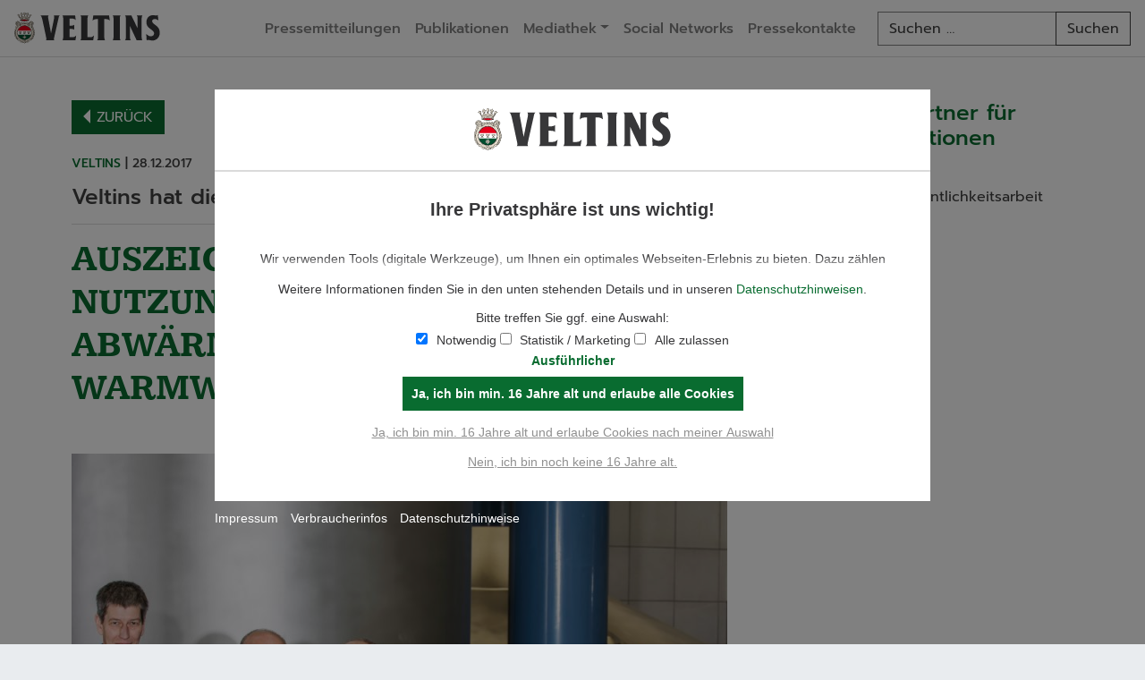

--- FILE ---
content_type: text/html; charset=UTF-8
request_url: https://www.bierpresse.de/pressemitteilungen/veltins/auszeichnung-fuer-pfiffige-nutzung-von-druckluft-abwaerme-zur-warmwasserversorgung/
body_size: 9505
content:
<!doctype html>
<html lang="de">
<head>
	<meta charset="UTF-8">
	<meta name="viewport" content="width=device-width, initial-scale=1, shrink-to-fit=no">
	<link rel="profile" href="https://gmpg.org/xfn/11">
	<!-- Google Tag Manager -->
	<script type="text/plain" data-cookieconsent="statistic">(function(w,d,s,l,i){w[l]=w[l]||[];w[l].push({'gtm.start':
	new Date().getTime(),event:'gtm.js'});var f=d.getElementsByTagName(s)[0],
	j=d.createElement(s),dl=l!='dataLayer'?'&l='+l:'';j.async=true;j.src=
	'https://www.googletagmanager.com/gtm.js?id='+i+dl;f.parentNode.insertBefore(j,f);
	})(window,document,'script','dataLayer','GTM-M6M5QDJ');</script>
	<!-- End Google Tag Manager -->
	<title>Auszeichnung für pfiffige Nutzung von Druckluft-Abwärme zur Warmwasserversorgung &#8211; VELTINS Bierpresse</title>
<meta name='robots' content='max-image-preview:large' />
<link rel="alternate" type="application/rss+xml" title="VELTINS Bierpresse &raquo; Feed" href="https://www.bierpresse.de/feed/" />
<link rel="alternate" type="application/rss+xml" title="VELTINS Bierpresse &raquo; Kommentar-Feed" href="https://www.bierpresse.de/comments/feed/" />
<link rel="alternate" type="application/rss+xml" title="VELTINS Bierpresse &raquo; Auszeichnung für pfiffige Nutzung von Druckluft-Abwärme zur Warmwasserversorgung-Kommentar-Feed" href="https://www.bierpresse.de/pressemitteilungen/veltins/auszeichnung-fuer-pfiffige-nutzung-von-druckluft-abwaerme-zur-warmwasserversorgung/feed/" />
<link rel="alternate" title="oEmbed (JSON)" type="application/json+oembed" href="https://www.bierpresse.de/wp-json/oembed/1.0/embed?url=https%3A%2F%2Fwww.bierpresse.de%2Fpressemitteilungen%2Fveltins%2Fauszeichnung-fuer-pfiffige-nutzung-von-druckluft-abwaerme-zur-warmwasserversorgung%2F" />
<link rel="alternate" title="oEmbed (XML)" type="text/xml+oembed" href="https://www.bierpresse.de/wp-json/oembed/1.0/embed?url=https%3A%2F%2Fwww.bierpresse.de%2Fpressemitteilungen%2Fveltins%2Fauszeichnung-fuer-pfiffige-nutzung-von-druckluft-abwaerme-zur-warmwasserversorgung%2F&#038;format=xml" />
<style id='wp-img-auto-sizes-contain-inline-css' type='text/css'>
img:is([sizes=auto i],[sizes^="auto," i]){contain-intrinsic-size:3000px 1500px}
/*# sourceURL=wp-img-auto-sizes-contain-inline-css */
</style>
<style id='wp-emoji-styles-inline-css' type='text/css'>

	img.wp-smiley, img.emoji {
		display: inline !important;
		border: none !important;
		box-shadow: none !important;
		height: 1em !important;
		width: 1em !important;
		margin: 0 0.07em !important;
		vertical-align: -0.1em !important;
		background: none !important;
		padding: 0 !important;
	}
/*# sourceURL=wp-emoji-styles-inline-css */
</style>
<style id='wp-block-library-inline-css' type='text/css'>
:root{--wp-block-synced-color:#7a00df;--wp-block-synced-color--rgb:122,0,223;--wp-bound-block-color:var(--wp-block-synced-color);--wp-editor-canvas-background:#ddd;--wp-admin-theme-color:#007cba;--wp-admin-theme-color--rgb:0,124,186;--wp-admin-theme-color-darker-10:#006ba1;--wp-admin-theme-color-darker-10--rgb:0,107,160.5;--wp-admin-theme-color-darker-20:#005a87;--wp-admin-theme-color-darker-20--rgb:0,90,135;--wp-admin-border-width-focus:2px}@media (min-resolution:192dpi){:root{--wp-admin-border-width-focus:1.5px}}.wp-element-button{cursor:pointer}:root .has-very-light-gray-background-color{background-color:#eee}:root .has-very-dark-gray-background-color{background-color:#313131}:root .has-very-light-gray-color{color:#eee}:root .has-very-dark-gray-color{color:#313131}:root .has-vivid-green-cyan-to-vivid-cyan-blue-gradient-background{background:linear-gradient(135deg,#00d084,#0693e3)}:root .has-purple-crush-gradient-background{background:linear-gradient(135deg,#34e2e4,#4721fb 50%,#ab1dfe)}:root .has-hazy-dawn-gradient-background{background:linear-gradient(135deg,#faaca8,#dad0ec)}:root .has-subdued-olive-gradient-background{background:linear-gradient(135deg,#fafae1,#67a671)}:root .has-atomic-cream-gradient-background{background:linear-gradient(135deg,#fdd79a,#004a59)}:root .has-nightshade-gradient-background{background:linear-gradient(135deg,#330968,#31cdcf)}:root .has-midnight-gradient-background{background:linear-gradient(135deg,#020381,#2874fc)}:root{--wp--preset--font-size--normal:16px;--wp--preset--font-size--huge:42px}.has-regular-font-size{font-size:1em}.has-larger-font-size{font-size:2.625em}.has-normal-font-size{font-size:var(--wp--preset--font-size--normal)}.has-huge-font-size{font-size:var(--wp--preset--font-size--huge)}.has-text-align-center{text-align:center}.has-text-align-left{text-align:left}.has-text-align-right{text-align:right}.has-fit-text{white-space:nowrap!important}#end-resizable-editor-section{display:none}.aligncenter{clear:both}.items-justified-left{justify-content:flex-start}.items-justified-center{justify-content:center}.items-justified-right{justify-content:flex-end}.items-justified-space-between{justify-content:space-between}.screen-reader-text{border:0;clip-path:inset(50%);height:1px;margin:-1px;overflow:hidden;padding:0;position:absolute;width:1px;word-wrap:normal!important}.screen-reader-text:focus{background-color:#ddd;clip-path:none;color:#444;display:block;font-size:1em;height:auto;left:5px;line-height:normal;padding:15px 23px 14px;text-decoration:none;top:5px;width:auto;z-index:100000}html :where(.has-border-color){border-style:solid}html :where([style*=border-top-color]){border-top-style:solid}html :where([style*=border-right-color]){border-right-style:solid}html :where([style*=border-bottom-color]){border-bottom-style:solid}html :where([style*=border-left-color]){border-left-style:solid}html :where([style*=border-width]){border-style:solid}html :where([style*=border-top-width]){border-top-style:solid}html :where([style*=border-right-width]){border-right-style:solid}html :where([style*=border-bottom-width]){border-bottom-style:solid}html :where([style*=border-left-width]){border-left-style:solid}html :where(img[class*=wp-image-]){height:auto;max-width:100%}:where(figure){margin:0 0 1em}html :where(.is-position-sticky){--wp-admin--admin-bar--position-offset:var(--wp-admin--admin-bar--height,0px)}@media screen and (max-width:600px){html :where(.is-position-sticky){--wp-admin--admin-bar--position-offset:0px}}

/*# sourceURL=wp-block-library-inline-css */
</style><style id='global-styles-inline-css' type='text/css'>
:root{--wp--preset--aspect-ratio--square: 1;--wp--preset--aspect-ratio--4-3: 4/3;--wp--preset--aspect-ratio--3-4: 3/4;--wp--preset--aspect-ratio--3-2: 3/2;--wp--preset--aspect-ratio--2-3: 2/3;--wp--preset--aspect-ratio--16-9: 16/9;--wp--preset--aspect-ratio--9-16: 9/16;--wp--preset--color--black: #000000;--wp--preset--color--cyan-bluish-gray: #abb8c3;--wp--preset--color--white: #ffffff;--wp--preset--color--pale-pink: #f78da7;--wp--preset--color--vivid-red: #cf2e2e;--wp--preset--color--luminous-vivid-orange: #ff6900;--wp--preset--color--luminous-vivid-amber: #fcb900;--wp--preset--color--light-green-cyan: #7bdcb5;--wp--preset--color--vivid-green-cyan: #00d084;--wp--preset--color--pale-cyan-blue: #8ed1fc;--wp--preset--color--vivid-cyan-blue: #0693e3;--wp--preset--color--vivid-purple: #9b51e0;--wp--preset--gradient--vivid-cyan-blue-to-vivid-purple: linear-gradient(135deg,rgb(6,147,227) 0%,rgb(155,81,224) 100%);--wp--preset--gradient--light-green-cyan-to-vivid-green-cyan: linear-gradient(135deg,rgb(122,220,180) 0%,rgb(0,208,130) 100%);--wp--preset--gradient--luminous-vivid-amber-to-luminous-vivid-orange: linear-gradient(135deg,rgb(252,185,0) 0%,rgb(255,105,0) 100%);--wp--preset--gradient--luminous-vivid-orange-to-vivid-red: linear-gradient(135deg,rgb(255,105,0) 0%,rgb(207,46,46) 100%);--wp--preset--gradient--very-light-gray-to-cyan-bluish-gray: linear-gradient(135deg,rgb(238,238,238) 0%,rgb(169,184,195) 100%);--wp--preset--gradient--cool-to-warm-spectrum: linear-gradient(135deg,rgb(74,234,220) 0%,rgb(151,120,209) 20%,rgb(207,42,186) 40%,rgb(238,44,130) 60%,rgb(251,105,98) 80%,rgb(254,248,76) 100%);--wp--preset--gradient--blush-light-purple: linear-gradient(135deg,rgb(255,206,236) 0%,rgb(152,150,240) 100%);--wp--preset--gradient--blush-bordeaux: linear-gradient(135deg,rgb(254,205,165) 0%,rgb(254,45,45) 50%,rgb(107,0,62) 100%);--wp--preset--gradient--luminous-dusk: linear-gradient(135deg,rgb(255,203,112) 0%,rgb(199,81,192) 50%,rgb(65,88,208) 100%);--wp--preset--gradient--pale-ocean: linear-gradient(135deg,rgb(255,245,203) 0%,rgb(182,227,212) 50%,rgb(51,167,181) 100%);--wp--preset--gradient--electric-grass: linear-gradient(135deg,rgb(202,248,128) 0%,rgb(113,206,126) 100%);--wp--preset--gradient--midnight: linear-gradient(135deg,rgb(2,3,129) 0%,rgb(40,116,252) 100%);--wp--preset--font-size--small: 13px;--wp--preset--font-size--medium: 20px;--wp--preset--font-size--large: 36px;--wp--preset--font-size--x-large: 42px;--wp--preset--spacing--20: 0.44rem;--wp--preset--spacing--30: 0.67rem;--wp--preset--spacing--40: 1rem;--wp--preset--spacing--50: 1.5rem;--wp--preset--spacing--60: 2.25rem;--wp--preset--spacing--70: 3.38rem;--wp--preset--spacing--80: 5.06rem;--wp--preset--shadow--natural: 6px 6px 9px rgba(0, 0, 0, 0.2);--wp--preset--shadow--deep: 12px 12px 50px rgba(0, 0, 0, 0.4);--wp--preset--shadow--sharp: 6px 6px 0px rgba(0, 0, 0, 0.2);--wp--preset--shadow--outlined: 6px 6px 0px -3px rgb(255, 255, 255), 6px 6px rgb(0, 0, 0);--wp--preset--shadow--crisp: 6px 6px 0px rgb(0, 0, 0);}:where(.is-layout-flex){gap: 0.5em;}:where(.is-layout-grid){gap: 0.5em;}body .is-layout-flex{display: flex;}.is-layout-flex{flex-wrap: wrap;align-items: center;}.is-layout-flex > :is(*, div){margin: 0;}body .is-layout-grid{display: grid;}.is-layout-grid > :is(*, div){margin: 0;}:where(.wp-block-columns.is-layout-flex){gap: 2em;}:where(.wp-block-columns.is-layout-grid){gap: 2em;}:where(.wp-block-post-template.is-layout-flex){gap: 1.25em;}:where(.wp-block-post-template.is-layout-grid){gap: 1.25em;}.has-black-color{color: var(--wp--preset--color--black) !important;}.has-cyan-bluish-gray-color{color: var(--wp--preset--color--cyan-bluish-gray) !important;}.has-white-color{color: var(--wp--preset--color--white) !important;}.has-pale-pink-color{color: var(--wp--preset--color--pale-pink) !important;}.has-vivid-red-color{color: var(--wp--preset--color--vivid-red) !important;}.has-luminous-vivid-orange-color{color: var(--wp--preset--color--luminous-vivid-orange) !important;}.has-luminous-vivid-amber-color{color: var(--wp--preset--color--luminous-vivid-amber) !important;}.has-light-green-cyan-color{color: var(--wp--preset--color--light-green-cyan) !important;}.has-vivid-green-cyan-color{color: var(--wp--preset--color--vivid-green-cyan) !important;}.has-pale-cyan-blue-color{color: var(--wp--preset--color--pale-cyan-blue) !important;}.has-vivid-cyan-blue-color{color: var(--wp--preset--color--vivid-cyan-blue) !important;}.has-vivid-purple-color{color: var(--wp--preset--color--vivid-purple) !important;}.has-black-background-color{background-color: var(--wp--preset--color--black) !important;}.has-cyan-bluish-gray-background-color{background-color: var(--wp--preset--color--cyan-bluish-gray) !important;}.has-white-background-color{background-color: var(--wp--preset--color--white) !important;}.has-pale-pink-background-color{background-color: var(--wp--preset--color--pale-pink) !important;}.has-vivid-red-background-color{background-color: var(--wp--preset--color--vivid-red) !important;}.has-luminous-vivid-orange-background-color{background-color: var(--wp--preset--color--luminous-vivid-orange) !important;}.has-luminous-vivid-amber-background-color{background-color: var(--wp--preset--color--luminous-vivid-amber) !important;}.has-light-green-cyan-background-color{background-color: var(--wp--preset--color--light-green-cyan) !important;}.has-vivid-green-cyan-background-color{background-color: var(--wp--preset--color--vivid-green-cyan) !important;}.has-pale-cyan-blue-background-color{background-color: var(--wp--preset--color--pale-cyan-blue) !important;}.has-vivid-cyan-blue-background-color{background-color: var(--wp--preset--color--vivid-cyan-blue) !important;}.has-vivid-purple-background-color{background-color: var(--wp--preset--color--vivid-purple) !important;}.has-black-border-color{border-color: var(--wp--preset--color--black) !important;}.has-cyan-bluish-gray-border-color{border-color: var(--wp--preset--color--cyan-bluish-gray) !important;}.has-white-border-color{border-color: var(--wp--preset--color--white) !important;}.has-pale-pink-border-color{border-color: var(--wp--preset--color--pale-pink) !important;}.has-vivid-red-border-color{border-color: var(--wp--preset--color--vivid-red) !important;}.has-luminous-vivid-orange-border-color{border-color: var(--wp--preset--color--luminous-vivid-orange) !important;}.has-luminous-vivid-amber-border-color{border-color: var(--wp--preset--color--luminous-vivid-amber) !important;}.has-light-green-cyan-border-color{border-color: var(--wp--preset--color--light-green-cyan) !important;}.has-vivid-green-cyan-border-color{border-color: var(--wp--preset--color--vivid-green-cyan) !important;}.has-pale-cyan-blue-border-color{border-color: var(--wp--preset--color--pale-cyan-blue) !important;}.has-vivid-cyan-blue-border-color{border-color: var(--wp--preset--color--vivid-cyan-blue) !important;}.has-vivid-purple-border-color{border-color: var(--wp--preset--color--vivid-purple) !important;}.has-vivid-cyan-blue-to-vivid-purple-gradient-background{background: var(--wp--preset--gradient--vivid-cyan-blue-to-vivid-purple) !important;}.has-light-green-cyan-to-vivid-green-cyan-gradient-background{background: var(--wp--preset--gradient--light-green-cyan-to-vivid-green-cyan) !important;}.has-luminous-vivid-amber-to-luminous-vivid-orange-gradient-background{background: var(--wp--preset--gradient--luminous-vivid-amber-to-luminous-vivid-orange) !important;}.has-luminous-vivid-orange-to-vivid-red-gradient-background{background: var(--wp--preset--gradient--luminous-vivid-orange-to-vivid-red) !important;}.has-very-light-gray-to-cyan-bluish-gray-gradient-background{background: var(--wp--preset--gradient--very-light-gray-to-cyan-bluish-gray) !important;}.has-cool-to-warm-spectrum-gradient-background{background: var(--wp--preset--gradient--cool-to-warm-spectrum) !important;}.has-blush-light-purple-gradient-background{background: var(--wp--preset--gradient--blush-light-purple) !important;}.has-blush-bordeaux-gradient-background{background: var(--wp--preset--gradient--blush-bordeaux) !important;}.has-luminous-dusk-gradient-background{background: var(--wp--preset--gradient--luminous-dusk) !important;}.has-pale-ocean-gradient-background{background: var(--wp--preset--gradient--pale-ocean) !important;}.has-electric-grass-gradient-background{background: var(--wp--preset--gradient--electric-grass) !important;}.has-midnight-gradient-background{background: var(--wp--preset--gradient--midnight) !important;}.has-small-font-size{font-size: var(--wp--preset--font-size--small) !important;}.has-medium-font-size{font-size: var(--wp--preset--font-size--medium) !important;}.has-large-font-size{font-size: var(--wp--preset--font-size--large) !important;}.has-x-large-font-size{font-size: var(--wp--preset--font-size--x-large) !important;}
/*# sourceURL=global-styles-inline-css */
</style>

<style id='classic-theme-styles-inline-css' type='text/css'>
/*! This file is auto-generated */
.wp-block-button__link{color:#fff;background-color:#32373c;border-radius:9999px;box-shadow:none;text-decoration:none;padding:calc(.667em + 2px) calc(1.333em + 2px);font-size:1.125em}.wp-block-file__button{background:#32373c;color:#fff;text-decoration:none}
/*# sourceURL=/wp-includes/css/classic-themes.min.css */
</style>
<link rel='stylesheet' id='contact-form-7-css' href='https://www.bierpresse.de/wp-content/plugins/contact-form-7/includes/css/styles.css?ver=6.1.4' type='text/css' media='all' />
<link rel='stylesheet' id='veltins_cookie_consentveltins.b11aae218dc3811eb1fe.css-css' href='https://www.bierpresse.de/wp-content/plugins/veltins_cookie_consent/assets/veltins.b11aae218dc3811eb1fe.css?ver=6.9' type='text/css' media='all' />
<link rel='stylesheet' id='bierpresse-slick-css' href='https://www.bierpresse.de/wp-content/themes/bierpresse/node_modules/slick-carousel/slick/slick.css?ver=1765378026' type='text/css' media='all' />
<link rel='stylesheet' id='bierpresse-slick-theme-css' href='https://www.bierpresse.de/wp-content/themes/bierpresse/node_modules/slick-carousel/slick/slick-theme.css?ver=1765378026' type='text/css' media='all' />
<link rel='stylesheet' id='bierpresse-slick-lightbox-css' href='https://www.bierpresse.de/wp-content/themes/bierpresse/node_modules/slick-lightbox/dist/slick-lightbox.css?ver=1765378026' type='text/css' media='all' />
<link rel='stylesheet' id='bierpresse-style-css' href='https://www.bierpresse.de/wp-content/themes/bierpresse/style.css?ver=1765379914' type='text/css' media='all' />
<script type="text/javascript" id="__veltins_cookie_consentveltins.bundle.6ea47dae316dcd481a40.js-js-before">
/* <![CDATA[ */
window.vcc_config = {"cookie_consent_name":"_vcc","consent_server_endpoint_url":"https:\/\/www.veltins.de\/vcclog\/","template_vars":{"privacy_url":"\/datenschutz","imprint_url":"\/impressum","verbraucherschutz_url":"https:\/\/www.veltins.de\/verbraucherinformationen\/"}};
//# sourceURL=__veltins_cookie_consentveltins.bundle.6ea47dae316dcd481a40.js-js-before
/* ]]> */
</script>
<script type="text/javascript" src="https://www.bierpresse.de/wp-content/plugins/veltins_cookie_consent/assets/veltins.bundle.6ea47dae316dcd481a40.js?ver=6.9" id="__veltins_cookie_consentveltins.bundle.6ea47dae316dcd481a40.js-js"></script>
<script type="text/javascript" src="https://www.bierpresse.de/wp-includes/js/jquery/jquery.min.js?ver=3.7.1" id="jquery-core-js"></script>
<script type="text/javascript" src="https://www.bierpresse.de/wp-includes/js/jquery/jquery-migrate.min.js?ver=3.4.1" id="jquery-migrate-js"></script>
<link rel="https://api.w.org/" href="https://www.bierpresse.de/wp-json/" /><link rel="alternate" title="JSON" type="application/json" href="https://www.bierpresse.de/wp-json/wp/v2/posts/516" /><link rel="EditURI" type="application/rsd+xml" title="RSD" href="https://www.bierpresse.de/xmlrpc.php?rsd" />
<meta name="generator" content="WordPress 6.9" />
<link rel="canonical" href="https://www.bierpresse.de/pressemitteilungen/veltins/auszeichnung-fuer-pfiffige-nutzung-von-druckluft-abwaerme-zur-warmwasserversorgung/" />
<link rel='shortlink' href='https://www.bierpresse.de/?p=516' />
<link rel="pingback" href="https://www.bierpresse.de/xmlrpc.php"><link rel="icon" href="https://www.bierpresse.de/wp-content/uploads/2019/09/cropped-1_424254_1_3496_Logo_sym_02_jpg-32x32.jpg" sizes="32x32" />
<link rel="icon" href="https://www.bierpresse.de/wp-content/uploads/2019/09/cropped-1_424254_1_3496_Logo_sym_02_jpg-192x192.jpg" sizes="192x192" />
<link rel="apple-touch-icon" href="https://www.bierpresse.de/wp-content/uploads/2019/09/cropped-1_424254_1_3496_Logo_sym_02_jpg-180x180.jpg" />
<meta name="msapplication-TileImage" content="https://www.bierpresse.de/wp-content/uploads/2019/09/cropped-1_424254_1_3496_Logo_sym_02_jpg-270x270.jpg" />
</head>

<body class="wp-singular post-template-default single single-post postid-516 single-format-standard wp-theme-bierpresse">
<div id="page" class="site">
	<a class="sr-only sr-only-focusable" href="#content">Skip to content</a>

	<nav id="navbar" class="navbar navbar-expand-xl navbar-light bg-white border-bottom">
		<div class="navbar-brand">
							<p class="site-title"><a href="https://www.bierpresse.de/" rel="home">VELTINS Bierpresse</a></p>
						</div><!-- .navbar-brand -->

		<button class="navbar-toggler" type="button" data-toggle="collapse" data-target="#site-navigation" aria-controls="site-navigation" aria-expanded="false" aria-label="Toggle navigation">
			<span class="navbar-toggler-icon"></span>
		</button>

		<div class="collapse navbar-collapse justify-content-end" id="site-navigation">
			<form role="search" method="get" class="form-inline search-form order-xl-1" action="https://www.bierpresse.de/">
    <label class="sr-only">Suche nach:</label>
	<div class="input-group">
        <input type="search" class="form-control" placeholder="Suchen …" value="" name="s" />
	    <div class="input-group-append">
	    	<input type="submit" class="btn btn btn-outline-secondary btn-search-submit" value="Suchen" />
	    </div>
	</div>
</form>
			<ul id="primary-menu" class="navbar-nav order-xl-0"><li itemscope="itemscope" itemtype="https://www.schema.org/SiteNavigationElement" id="menu-item-52" class="menu-item menu-item-type-taxonomy menu-item-object-category current-post-ancestor menu-item-52 nav-item"><a title="Pressemitteilungen" href="https://www.bierpresse.de/pressemitteilungen/" class="nav-link">Pressemitteilungen</a></li>
<li itemscope="itemscope" itemtype="https://www.schema.org/SiteNavigationElement" id="menu-item-53" class="menu-item menu-item-type-taxonomy menu-item-object-category menu-item-53 nav-item"><a title="Publikationen" href="https://www.bierpresse.de/publikationen/" class="nav-link">Publikationen</a></li>
<li itemscope="itemscope" itemtype="https://www.schema.org/SiteNavigationElement" id="menu-item-54" class="menu-item menu-item-type-taxonomy menu-item-object-category menu-item-has-children dropdown menu-item-54 nav-item"><a title="Mediathek" href="#" data-toggle="dropdown" aria-haspopup="true" aria-expanded="false" class="dropdown-toggle nav-link" id="menu-item-dropdown-54">Mediathek</a>
<ul class="dropdown-menu" aria-labelledby="menu-item-dropdown-54" role="menu">
	<li itemscope="itemscope" itemtype="https://www.schema.org/SiteNavigationElement" id="menu-item-834" class="menu-item menu-item-type-taxonomy menu-item-object-category menu-item-has-children dropdown menu-item-834 nav-item"><a title="Fotos" href="https://www.bierpresse.de/mediathek/fotos/" class="dropdown-item">Fotos</a>
	<ul class="dropdown-menu" aria-labelledby="menu-item-dropdown-54" role="menu">
		<li itemscope="itemscope" itemtype="https://www.schema.org/SiteNavigationElement" id="menu-item-832" class="menu-item menu-item-type-taxonomy menu-item-object-category menu-item-832 nav-item"><a title="Historie" href="https://www.bierpresse.de/mediathek/fotos/historie/" class="dropdown-item">Historie</a></li>
		<li itemscope="itemscope" itemtype="https://www.schema.org/SiteNavigationElement" id="menu-item-833" class="menu-item menu-item-type-taxonomy menu-item-object-category menu-item-833 nav-item"><a title="Personen" href="https://www.bierpresse.de/mediathek/fotos/personen/" class="dropdown-item">Personen</a></li>
	</ul>
</li>
	<li itemscope="itemscope" itemtype="https://www.schema.org/SiteNavigationElement" id="menu-item-56" class="menu-item menu-item-type-taxonomy menu-item-object-category menu-item-56 nav-item"><a title="Videos" href="https://www.bierpresse.de/mediathek/videos/" class="dropdown-item">Videos</a></li>
	<li itemscope="itemscope" itemtype="https://www.schema.org/SiteNavigationElement" id="menu-item-58" class="menu-item menu-item-type-taxonomy menu-item-object-category menu-item-58 nav-item"><a title="Logos" href="https://www.bierpresse.de/mediathek/logos/" class="dropdown-item">Logos</a></li>
	<li itemscope="itemscope" itemtype="https://www.schema.org/SiteNavigationElement" id="menu-item-59" class="menu-item menu-item-type-taxonomy menu-item-object-category menu-item-59 nav-item"><a title="Infografiken" href="https://www.bierpresse.de/mediathek/infografiken/" class="dropdown-item">Infografiken</a></li>
	<li itemscope="itemscope" itemtype="https://www.schema.org/SiteNavigationElement" id="menu-item-184" class="menu-item menu-item-type-custom menu-item-object-custom menu-item-184 nav-item"><a title="Produktabbildungen" target="_blank" href="http://www.veltins-bilddatenbank.de" class="dropdown-item">Produktabbildungen</a></li>
</ul>
</li>
<li itemscope="itemscope" itemtype="https://www.schema.org/SiteNavigationElement" id="menu-item-60" class="menu-item menu-item-type-taxonomy menu-item-object-category menu-item-60 nav-item"><a title="Social Networks" href="https://www.bierpresse.de/social-networks/" class="nav-link">Social Networks</a></li>
<li itemscope="itemscope" itemtype="https://www.schema.org/SiteNavigationElement" id="menu-item-63" class="menu-item menu-item-type-post_type menu-item-object-page menu-item-63 nav-item"><a title="Pressekontakte" href="https://www.bierpresse.de/kontakt/" class="nav-link">Pressekontakte</a></li>
</ul>		</div><!-- #site-navigation -->
	</nav><!-- #navbar -->

	
	<div id="content" class="site-content container">
		<div class="row">
<div id="primary" class="content-area col-md-9 col-xl-8">
	<main id="main" class="site-main">

		
<article id="post-516" class="post-516 post type-post status-publish format-standard has-post-thumbnail hentry category-veltins category-unternehmen">
	<header class="entry-header">
		<div class="btn-toolbar" role="toolbar">
			<a href="https://www.bierpresse.de/pressemitteilungen/" class="btn btn-primary btn-back">zurück</a>
			<a href="https://www.bierpresse.de?d=NTE3LDUxOA&hmac=ac9a4bca23f5948a63a86d50f5a52cdbbdbdbb74" class="btn btn-primary btn-download" rel="nofollow">Bilder und Texte Downloaden</a>
		</div>
		<div class="entry-meta">
			<a href="https://www.bierpresse.de/pressemitteilungen/veltins/">VELTINS</a>			|
			<span class="posted-on"><time class="entry-date published" datetime="2017-12-28T06:25:10+01:00">28.12.2017</time></span>		</div><!-- .entry-meta -->

		<h2 class="entry-subtitle">Veltins hat die Energiewende fest im Blick</h2>
		<h1 class="entry-title">Auszeichnung für pfiffige Nutzung von Druckluft-Abwärme zur Warmwasserversorgung</h1>
	</header><!-- .entry-header -->

	<div class="post-image text-center"><img width="838" height="720" src="https://www.bierpresse.de/wp-content/uploads/2019/11/2017-12-28_Veltins_Energieeffizienz_Ehrung_BB-838x720.jpg" class="img-fluid wp-post-image" alt="Auszeichnung für pfiffige Nutzung von Druckluft-Abwärme zur Warmwasserversorgung" decoding="async" fetchpriority="high" srcset="https://www.bierpresse.de/wp-content/uploads/2019/11/2017-12-28_Veltins_Energieeffizienz_Ehrung_BB-838x720.jpg 838w, https://www.bierpresse.de/wp-content/uploads/2019/11/2017-12-28_Veltins_Energieeffizienz_Ehrung_BB-300x258.jpg 300w, https://www.bierpresse.de/wp-content/uploads/2019/11/2017-12-28_Veltins_Energieeffizienz_Ehrung_BB-768x660.jpg 768w, https://www.bierpresse.de/wp-content/uploads/2019/11/2017-12-28_Veltins_Energieeffizienz_Ehrung_BB-1536x1320.jpg 1536w, https://www.bierpresse.de/wp-content/uploads/2019/11/2017-12-28_Veltins_Energieeffizienz_Ehrung_BB-2048x1760.jpg 2048w, https://www.bierpresse.de/wp-content/uploads/2019/11/2017-12-28_Veltins_Energieeffizienz_Ehrung_BB-310x266.jpg 310w, https://www.bierpresse.de/wp-content/uploads/2019/11/2017-12-28_Veltins_Energieeffizienz_Ehrung_BB-192x165.jpg 192w, https://www.bierpresse.de/wp-content/uploads/2019/11/2017-12-28_Veltins_Energieeffizienz_Ehrung_BB-1024x880.jpg 1024w" sizes="(max-width: 838px) 100vw, 838px" /></div><!-- .post-image .text-center -->
	<div class="entry-content">
		<ul>
<li>Gehobenes Einsparpotential von 210 Tonnen CO<sub>2 </sub></li>
<li>Bundesministerium für Wirtschaft und Energie ist Initiator</li>
</ul>
<p>Ressourcenschonung ist Detailarbeit – dieses Engagement der Brauerei C. &amp; A. Veltins findet eine politische Würdigung: In Berlin erhielt das Traditionsunternehmen von der Deutschen Energie-Agentur (dena) die Auszeichnung „Leuchttürme Energieeffiziente Abwärmenutzung“. Im feierlichen Rahmen nahm Claus Lamberty, Leiter Maschinen- und Energietechnik der Brauerei C. &amp; A. Veltins, in Berlin die Urkunde entgegen. Ausgezeichnet wurden während des Kongresses „Industrielle Abwärme in der Praxis: The next big thing?“ insgesamt zehn von 100 geprüften Unternehmen unterschiedlichster Größen. Sie alle setzen nachhaltige Projekte zur Wärmerückgewinnung in betrieblichen Prozessen um und werden durch die KfW-Bank unterstützt.</p>
<h2>Konzept für die Wärmerückgewinnung erfolgreich entwickelt</h2>
<p>Konkret hat die Brauerei C. &amp; A. Veltins aus den umfangreichen Analysen einer Bachelorarbeit (FH Südwestfalen und Firma Kombiplan) ein detailliertes Konzept für die Wärmerückgewinnung entwickelt, das bis Anfang 2018 umgesetzt wird. So wird die Warmwasserversorgung künftig teilweise über die Abwärme aus drei Druckluftkompressoren sichergestellt. Durch die daraus resultierende Sattdampfreduktion können so jährlich bis 210 Tonnen CO<sub>2</sub>-Emissionen weniger ausgestoßen werden. Über allen Projekten der dena steht der Begriff „Energiewende“, der politisch gewollt und am Veltins-Standort in Grevenstein bereits integraler Bestandteil der Investitionsstrategie ist. Initiator des Förderprojekts ist das Bundesministerium für Wirtschaft und Energie. „Die energieeffiziente Abwärmenutzung steht dabei im absoluten Fokus“, resümiert Walter Bauer, Technik-Geschäftsführer der Brauerei C. &amp; A. Veltins, „wir sind stolz darauf, zu den zehn Leuchttürmen zu gehören, die das Abwärmepotenzial durch besonders innovativen und wirtschaftlichen Technologieeinsatz zu nutzen wissen!“ Die Brauerei C. &amp; A. Veltins ist in Sachen Energienutzung auf einem sehr guten Weg, so dass das Energiemanagementsystem (EnMS) bereits DIN-zertifiziert wurde.</p>
	</div><!-- .entry-content -->

	<footer class="entry-footer">
			</footer><!-- .entry-footer -->
</article><!-- #post-516 -->

	</main><!-- #main -->
</div><!-- #primary .content-area .col-md-9 .col-xl-8-->
<div class="col-md-3 col-xl-4">
			
<aside id="secondary" class="widget-area">
	<section id="text-3" class="widget widget_text"><h2 class="widget-title">Ihr Ansprechpartner für weitere Informationen</h2>			<div class="textwidget"><p>Ulrich Biene<br />
Leiter Presse- und Öffentlichkeitsarbeit</p>
<p>+49 2934 959-325<br />
<a href="mailto:presse@veltins.de" target="_blank" rel="noopener">presse@veltins.de</a></p>
</div>
		</section></aside><!-- #secondary -->
</div><!-- .col-md-3 .col-xl-4-->
		</div><!-- .row -->
	</div><!-- #content .container-->

	<footer id="colophon" class="site-footer navbar navbar-expand-xl navbar-light navbar-lighter bg-white">
		<ul class="navbar-nav navbar-legal">
			<li><a class="nav-link nav-link-legal nav-link-legal-ab16" target="_blank" href="http://www.bier-erst-ab-16.de/"></a></li>
			<li><a class="nav-link nav-link-legal nav-link-legal-ddad" target="_blank" href="http://ddad.de/"></a></li>
			<li><a class="nav-link nav-link-legal nav-link-legal-bbg" target="_blank" href="http://bier-bewusst-geniessen.de/"></a></li>
		</ul>
		<div class="footer-navigation" id="footer-navigation">
			<ul id="footer-menu" class="navbar-nav"><li itemscope="itemscope" itemtype="https://www.schema.org/SiteNavigationElement" id="menu-item-695" class="menu-item menu-item-type-custom menu-item-object-custom menu-item-695 nav-item"><a title="Impressum" target="_blank" href="https://www.veltins.de/impressum/" class="nav-link">Impressum</a></li>
<li itemscope="itemscope" itemtype="https://www.schema.org/SiteNavigationElement" id="menu-item-696" class="menu-item menu-item-type-custom menu-item-object-custom menu-item-696 nav-item"><a title="Datenschutz" target="_blank" href="https://www.veltins.de/datenschutz/" class="nav-link">Datenschutz</a></li>
<li itemscope="itemscope" itemtype="https://www.schema.org/SiteNavigationElement" id="menu-item-697" class="menu-item menu-item-type-custom menu-item-object-custom menu-item-697 nav-item"><a title="Verbraucherinformationen" target="_blank" href="https://www.veltins.de/verbraucherinformationen/" class="nav-link">Verbraucherinformationen</a></li>
<li itemscope="itemscope" itemtype="https://www.schema.org/SiteNavigationElement" id="menu-item-85" class="menu-item menu-item-type-custom menu-item-object-custom menu-item-85 nav-item"><a title="VELTINS.de" target="_blank" href="https://www.veltins.de/" class="nav-link">VELTINS.de</a></li>
</ul>		<div class="copy justify-content-end">
			&copy; 2026 Brauerei&nbsp;C.&nbsp;&amp;&nbsp;A.&nbsp;Veltins&nbsp;GmbH&nbsp;&amp;&nbsp;Co.&nbsp;KG
		</div>
		</div><!-- #footer-navigation -->
	</footer><!-- #colophon -->
</div><!-- #page -->

<script type="speculationrules">
{"prefetch":[{"source":"document","where":{"and":[{"href_matches":"/*"},{"not":{"href_matches":["/wp-*.php","/wp-admin/*","/wp-content/uploads/*","/wp-content/*","/wp-content/plugins/*","/wp-content/themes/bierpresse/*","/*\\?(.+)"]}},{"not":{"selector_matches":"a[rel~=\"nofollow\"]"}},{"not":{"selector_matches":".no-prefetch, .no-prefetch a"}}]},"eagerness":"conservative"}]}
</script>
<script type="text/javascript" src="https://www.bierpresse.de/wp-includes/js/dist/hooks.min.js?ver=dd5603f07f9220ed27f1" id="wp-hooks-js"></script>
<script type="text/javascript" src="https://www.bierpresse.de/wp-includes/js/dist/i18n.min.js?ver=c26c3dc7bed366793375" id="wp-i18n-js"></script>
<script type="text/javascript" id="wp-i18n-js-after">
/* <![CDATA[ */
wp.i18n.setLocaleData( { 'text direction\u0004ltr': [ 'ltr' ] } );
//# sourceURL=wp-i18n-js-after
/* ]]> */
</script>
<script type="text/javascript" src="https://www.bierpresse.de/wp-content/plugins/contact-form-7/includes/swv/js/index.js?ver=6.1.4" id="swv-js"></script>
<script type="text/javascript" id="contact-form-7-js-translations">
/* <![CDATA[ */
( function( domain, translations ) {
	var localeData = translations.locale_data[ domain ] || translations.locale_data.messages;
	localeData[""].domain = domain;
	wp.i18n.setLocaleData( localeData, domain );
} )( "contact-form-7", {"translation-revision-date":"2025-10-26 03:28:49+0000","generator":"GlotPress\/4.0.3","domain":"messages","locale_data":{"messages":{"":{"domain":"messages","plural-forms":"nplurals=2; plural=n != 1;","lang":"de"},"This contact form is placed in the wrong place.":["Dieses Kontaktformular wurde an der falschen Stelle platziert."],"Error:":["Fehler:"]}},"comment":{"reference":"includes\/js\/index.js"}} );
//# sourceURL=contact-form-7-js-translations
/* ]]> */
</script>
<script type="text/javascript" id="contact-form-7-js-before">
/* <![CDATA[ */
var wpcf7 = {
    "api": {
        "root": "https:\/\/www.bierpresse.de\/wp-json\/",
        "namespace": "contact-form-7\/v1"
    }
};
//# sourceURL=contact-form-7-js-before
/* ]]> */
</script>
<script type="text/javascript" src="https://www.bierpresse.de/wp-content/plugins/contact-form-7/includes/js/index.js?ver=6.1.4" id="contact-form-7-js"></script>
<script type="text/javascript" src="https://www.bierpresse.de/wp-content/themes/bierpresse/node_modules/bootstrap/dist/js/bootstrap.bundle.min.js?ver=1765378975" id="bierpresse-bootstrap-js"></script>
<script type="text/javascript" src="https://www.bierpresse.de/wp-content/themes/bierpresse/node_modules/slick-carousel/slick/slick.min.js?ver=1765378026" id="bierpresse-slick-js"></script>
<script type="text/javascript" src="https://www.bierpresse.de/wp-content/themes/bierpresse/node_modules/slick-lightbox/dist/slick-lightbox.min.js?ver=1765378026" id="bierpresse-slick-lightbox-js"></script>
<script type="text/javascript" src="https://www.bierpresse.de/wp-content/themes/bierpresse/js/functions.js?ver=1765376476" id="bierpresse-functions-js"></script>
<script type="text/javascript" src="https://www.google.com/recaptcha/api.js?render=6LclP7YUAAAAAAUkth_npSlyybDyYiAL-V9EA19v&amp;ver=3.0" id="google-recaptcha-js"></script>
<script type="text/javascript" src="https://www.bierpresse.de/wp-includes/js/dist/vendor/wp-polyfill.min.js?ver=3.15.0" id="wp-polyfill-js"></script>
<script type="text/javascript" id="wpcf7-recaptcha-js-before">
/* <![CDATA[ */
var wpcf7_recaptcha = {
    "sitekey": "6LclP7YUAAAAAAUkth_npSlyybDyYiAL-V9EA19v",
    "actions": {
        "homepage": "homepage",
        "contactform": "contactform"
    }
};
//# sourceURL=wpcf7-recaptcha-js-before
/* ]]> */
</script>
<script type="text/javascript" src="https://www.bierpresse.de/wp-content/plugins/contact-form-7/modules/recaptcha/index.js?ver=6.1.4" id="wpcf7-recaptcha-js"></script>
<script id="wp-emoji-settings" type="application/json">
{"baseUrl":"https://s.w.org/images/core/emoji/17.0.2/72x72/","ext":".png","svgUrl":"https://s.w.org/images/core/emoji/17.0.2/svg/","svgExt":".svg","source":{"concatemoji":"https://www.bierpresse.de/wp-includes/js/wp-emoji-release.min.js?ver=6.9"}}
</script>
<script type="module">
/* <![CDATA[ */
/*! This file is auto-generated */
const a=JSON.parse(document.getElementById("wp-emoji-settings").textContent),o=(window._wpemojiSettings=a,"wpEmojiSettingsSupports"),s=["flag","emoji"];function i(e){try{var t={supportTests:e,timestamp:(new Date).valueOf()};sessionStorage.setItem(o,JSON.stringify(t))}catch(e){}}function c(e,t,n){e.clearRect(0,0,e.canvas.width,e.canvas.height),e.fillText(t,0,0);t=new Uint32Array(e.getImageData(0,0,e.canvas.width,e.canvas.height).data);e.clearRect(0,0,e.canvas.width,e.canvas.height),e.fillText(n,0,0);const a=new Uint32Array(e.getImageData(0,0,e.canvas.width,e.canvas.height).data);return t.every((e,t)=>e===a[t])}function p(e,t){e.clearRect(0,0,e.canvas.width,e.canvas.height),e.fillText(t,0,0);var n=e.getImageData(16,16,1,1);for(let e=0;e<n.data.length;e++)if(0!==n.data[e])return!1;return!0}function u(e,t,n,a){switch(t){case"flag":return n(e,"\ud83c\udff3\ufe0f\u200d\u26a7\ufe0f","\ud83c\udff3\ufe0f\u200b\u26a7\ufe0f")?!1:!n(e,"\ud83c\udde8\ud83c\uddf6","\ud83c\udde8\u200b\ud83c\uddf6")&&!n(e,"\ud83c\udff4\udb40\udc67\udb40\udc62\udb40\udc65\udb40\udc6e\udb40\udc67\udb40\udc7f","\ud83c\udff4\u200b\udb40\udc67\u200b\udb40\udc62\u200b\udb40\udc65\u200b\udb40\udc6e\u200b\udb40\udc67\u200b\udb40\udc7f");case"emoji":return!a(e,"\ud83e\u1fac8")}return!1}function f(e,t,n,a){let r;const o=(r="undefined"!=typeof WorkerGlobalScope&&self instanceof WorkerGlobalScope?new OffscreenCanvas(300,150):document.createElement("canvas")).getContext("2d",{willReadFrequently:!0}),s=(o.textBaseline="top",o.font="600 32px Arial",{});return e.forEach(e=>{s[e]=t(o,e,n,a)}),s}function r(e){var t=document.createElement("script");t.src=e,t.defer=!0,document.head.appendChild(t)}a.supports={everything:!0,everythingExceptFlag:!0},new Promise(t=>{let n=function(){try{var e=JSON.parse(sessionStorage.getItem(o));if("object"==typeof e&&"number"==typeof e.timestamp&&(new Date).valueOf()<e.timestamp+604800&&"object"==typeof e.supportTests)return e.supportTests}catch(e){}return null}();if(!n){if("undefined"!=typeof Worker&&"undefined"!=typeof OffscreenCanvas&&"undefined"!=typeof URL&&URL.createObjectURL&&"undefined"!=typeof Blob)try{var e="postMessage("+f.toString()+"("+[JSON.stringify(s),u.toString(),c.toString(),p.toString()].join(",")+"));",a=new Blob([e],{type:"text/javascript"});const r=new Worker(URL.createObjectURL(a),{name:"wpTestEmojiSupports"});return void(r.onmessage=e=>{i(n=e.data),r.terminate(),t(n)})}catch(e){}i(n=f(s,u,c,p))}t(n)}).then(e=>{for(const n in e)a.supports[n]=e[n],a.supports.everything=a.supports.everything&&a.supports[n],"flag"!==n&&(a.supports.everythingExceptFlag=a.supports.everythingExceptFlag&&a.supports[n]);var t;a.supports.everythingExceptFlag=a.supports.everythingExceptFlag&&!a.supports.flag,a.supports.everything||((t=a.source||{}).concatemoji?r(t.concatemoji):t.wpemoji&&t.twemoji&&(r(t.twemoji),r(t.wpemoji)))});
//# sourceURL=https://www.bierpresse.de/wp-includes/js/wp-emoji-loader.min.js
/* ]]> */
</script>

</body>
</html>


--- FILE ---
content_type: text/html; charset=utf-8
request_url: https://www.google.com/recaptcha/api2/anchor?ar=1&k=6LclP7YUAAAAAAUkth_npSlyybDyYiAL-V9EA19v&co=aHR0cHM6Ly93d3cuYmllcnByZXNzZS5kZTo0NDM.&hl=en&v=PoyoqOPhxBO7pBk68S4YbpHZ&size=invisible&anchor-ms=20000&execute-ms=30000&cb=gtljwwcx60dz
body_size: 48590
content:
<!DOCTYPE HTML><html dir="ltr" lang="en"><head><meta http-equiv="Content-Type" content="text/html; charset=UTF-8">
<meta http-equiv="X-UA-Compatible" content="IE=edge">
<title>reCAPTCHA</title>
<style type="text/css">
/* cyrillic-ext */
@font-face {
  font-family: 'Roboto';
  font-style: normal;
  font-weight: 400;
  font-stretch: 100%;
  src: url(//fonts.gstatic.com/s/roboto/v48/KFO7CnqEu92Fr1ME7kSn66aGLdTylUAMa3GUBHMdazTgWw.woff2) format('woff2');
  unicode-range: U+0460-052F, U+1C80-1C8A, U+20B4, U+2DE0-2DFF, U+A640-A69F, U+FE2E-FE2F;
}
/* cyrillic */
@font-face {
  font-family: 'Roboto';
  font-style: normal;
  font-weight: 400;
  font-stretch: 100%;
  src: url(//fonts.gstatic.com/s/roboto/v48/KFO7CnqEu92Fr1ME7kSn66aGLdTylUAMa3iUBHMdazTgWw.woff2) format('woff2');
  unicode-range: U+0301, U+0400-045F, U+0490-0491, U+04B0-04B1, U+2116;
}
/* greek-ext */
@font-face {
  font-family: 'Roboto';
  font-style: normal;
  font-weight: 400;
  font-stretch: 100%;
  src: url(//fonts.gstatic.com/s/roboto/v48/KFO7CnqEu92Fr1ME7kSn66aGLdTylUAMa3CUBHMdazTgWw.woff2) format('woff2');
  unicode-range: U+1F00-1FFF;
}
/* greek */
@font-face {
  font-family: 'Roboto';
  font-style: normal;
  font-weight: 400;
  font-stretch: 100%;
  src: url(//fonts.gstatic.com/s/roboto/v48/KFO7CnqEu92Fr1ME7kSn66aGLdTylUAMa3-UBHMdazTgWw.woff2) format('woff2');
  unicode-range: U+0370-0377, U+037A-037F, U+0384-038A, U+038C, U+038E-03A1, U+03A3-03FF;
}
/* math */
@font-face {
  font-family: 'Roboto';
  font-style: normal;
  font-weight: 400;
  font-stretch: 100%;
  src: url(//fonts.gstatic.com/s/roboto/v48/KFO7CnqEu92Fr1ME7kSn66aGLdTylUAMawCUBHMdazTgWw.woff2) format('woff2');
  unicode-range: U+0302-0303, U+0305, U+0307-0308, U+0310, U+0312, U+0315, U+031A, U+0326-0327, U+032C, U+032F-0330, U+0332-0333, U+0338, U+033A, U+0346, U+034D, U+0391-03A1, U+03A3-03A9, U+03B1-03C9, U+03D1, U+03D5-03D6, U+03F0-03F1, U+03F4-03F5, U+2016-2017, U+2034-2038, U+203C, U+2040, U+2043, U+2047, U+2050, U+2057, U+205F, U+2070-2071, U+2074-208E, U+2090-209C, U+20D0-20DC, U+20E1, U+20E5-20EF, U+2100-2112, U+2114-2115, U+2117-2121, U+2123-214F, U+2190, U+2192, U+2194-21AE, U+21B0-21E5, U+21F1-21F2, U+21F4-2211, U+2213-2214, U+2216-22FF, U+2308-230B, U+2310, U+2319, U+231C-2321, U+2336-237A, U+237C, U+2395, U+239B-23B7, U+23D0, U+23DC-23E1, U+2474-2475, U+25AF, U+25B3, U+25B7, U+25BD, U+25C1, U+25CA, U+25CC, U+25FB, U+266D-266F, U+27C0-27FF, U+2900-2AFF, U+2B0E-2B11, U+2B30-2B4C, U+2BFE, U+3030, U+FF5B, U+FF5D, U+1D400-1D7FF, U+1EE00-1EEFF;
}
/* symbols */
@font-face {
  font-family: 'Roboto';
  font-style: normal;
  font-weight: 400;
  font-stretch: 100%;
  src: url(//fonts.gstatic.com/s/roboto/v48/KFO7CnqEu92Fr1ME7kSn66aGLdTylUAMaxKUBHMdazTgWw.woff2) format('woff2');
  unicode-range: U+0001-000C, U+000E-001F, U+007F-009F, U+20DD-20E0, U+20E2-20E4, U+2150-218F, U+2190, U+2192, U+2194-2199, U+21AF, U+21E6-21F0, U+21F3, U+2218-2219, U+2299, U+22C4-22C6, U+2300-243F, U+2440-244A, U+2460-24FF, U+25A0-27BF, U+2800-28FF, U+2921-2922, U+2981, U+29BF, U+29EB, U+2B00-2BFF, U+4DC0-4DFF, U+FFF9-FFFB, U+10140-1018E, U+10190-1019C, U+101A0, U+101D0-101FD, U+102E0-102FB, U+10E60-10E7E, U+1D2C0-1D2D3, U+1D2E0-1D37F, U+1F000-1F0FF, U+1F100-1F1AD, U+1F1E6-1F1FF, U+1F30D-1F30F, U+1F315, U+1F31C, U+1F31E, U+1F320-1F32C, U+1F336, U+1F378, U+1F37D, U+1F382, U+1F393-1F39F, U+1F3A7-1F3A8, U+1F3AC-1F3AF, U+1F3C2, U+1F3C4-1F3C6, U+1F3CA-1F3CE, U+1F3D4-1F3E0, U+1F3ED, U+1F3F1-1F3F3, U+1F3F5-1F3F7, U+1F408, U+1F415, U+1F41F, U+1F426, U+1F43F, U+1F441-1F442, U+1F444, U+1F446-1F449, U+1F44C-1F44E, U+1F453, U+1F46A, U+1F47D, U+1F4A3, U+1F4B0, U+1F4B3, U+1F4B9, U+1F4BB, U+1F4BF, U+1F4C8-1F4CB, U+1F4D6, U+1F4DA, U+1F4DF, U+1F4E3-1F4E6, U+1F4EA-1F4ED, U+1F4F7, U+1F4F9-1F4FB, U+1F4FD-1F4FE, U+1F503, U+1F507-1F50B, U+1F50D, U+1F512-1F513, U+1F53E-1F54A, U+1F54F-1F5FA, U+1F610, U+1F650-1F67F, U+1F687, U+1F68D, U+1F691, U+1F694, U+1F698, U+1F6AD, U+1F6B2, U+1F6B9-1F6BA, U+1F6BC, U+1F6C6-1F6CF, U+1F6D3-1F6D7, U+1F6E0-1F6EA, U+1F6F0-1F6F3, U+1F6F7-1F6FC, U+1F700-1F7FF, U+1F800-1F80B, U+1F810-1F847, U+1F850-1F859, U+1F860-1F887, U+1F890-1F8AD, U+1F8B0-1F8BB, U+1F8C0-1F8C1, U+1F900-1F90B, U+1F93B, U+1F946, U+1F984, U+1F996, U+1F9E9, U+1FA00-1FA6F, U+1FA70-1FA7C, U+1FA80-1FA89, U+1FA8F-1FAC6, U+1FACE-1FADC, U+1FADF-1FAE9, U+1FAF0-1FAF8, U+1FB00-1FBFF;
}
/* vietnamese */
@font-face {
  font-family: 'Roboto';
  font-style: normal;
  font-weight: 400;
  font-stretch: 100%;
  src: url(//fonts.gstatic.com/s/roboto/v48/KFO7CnqEu92Fr1ME7kSn66aGLdTylUAMa3OUBHMdazTgWw.woff2) format('woff2');
  unicode-range: U+0102-0103, U+0110-0111, U+0128-0129, U+0168-0169, U+01A0-01A1, U+01AF-01B0, U+0300-0301, U+0303-0304, U+0308-0309, U+0323, U+0329, U+1EA0-1EF9, U+20AB;
}
/* latin-ext */
@font-face {
  font-family: 'Roboto';
  font-style: normal;
  font-weight: 400;
  font-stretch: 100%;
  src: url(//fonts.gstatic.com/s/roboto/v48/KFO7CnqEu92Fr1ME7kSn66aGLdTylUAMa3KUBHMdazTgWw.woff2) format('woff2');
  unicode-range: U+0100-02BA, U+02BD-02C5, U+02C7-02CC, U+02CE-02D7, U+02DD-02FF, U+0304, U+0308, U+0329, U+1D00-1DBF, U+1E00-1E9F, U+1EF2-1EFF, U+2020, U+20A0-20AB, U+20AD-20C0, U+2113, U+2C60-2C7F, U+A720-A7FF;
}
/* latin */
@font-face {
  font-family: 'Roboto';
  font-style: normal;
  font-weight: 400;
  font-stretch: 100%;
  src: url(//fonts.gstatic.com/s/roboto/v48/KFO7CnqEu92Fr1ME7kSn66aGLdTylUAMa3yUBHMdazQ.woff2) format('woff2');
  unicode-range: U+0000-00FF, U+0131, U+0152-0153, U+02BB-02BC, U+02C6, U+02DA, U+02DC, U+0304, U+0308, U+0329, U+2000-206F, U+20AC, U+2122, U+2191, U+2193, U+2212, U+2215, U+FEFF, U+FFFD;
}
/* cyrillic-ext */
@font-face {
  font-family: 'Roboto';
  font-style: normal;
  font-weight: 500;
  font-stretch: 100%;
  src: url(//fonts.gstatic.com/s/roboto/v48/KFO7CnqEu92Fr1ME7kSn66aGLdTylUAMa3GUBHMdazTgWw.woff2) format('woff2');
  unicode-range: U+0460-052F, U+1C80-1C8A, U+20B4, U+2DE0-2DFF, U+A640-A69F, U+FE2E-FE2F;
}
/* cyrillic */
@font-face {
  font-family: 'Roboto';
  font-style: normal;
  font-weight: 500;
  font-stretch: 100%;
  src: url(//fonts.gstatic.com/s/roboto/v48/KFO7CnqEu92Fr1ME7kSn66aGLdTylUAMa3iUBHMdazTgWw.woff2) format('woff2');
  unicode-range: U+0301, U+0400-045F, U+0490-0491, U+04B0-04B1, U+2116;
}
/* greek-ext */
@font-face {
  font-family: 'Roboto';
  font-style: normal;
  font-weight: 500;
  font-stretch: 100%;
  src: url(//fonts.gstatic.com/s/roboto/v48/KFO7CnqEu92Fr1ME7kSn66aGLdTylUAMa3CUBHMdazTgWw.woff2) format('woff2');
  unicode-range: U+1F00-1FFF;
}
/* greek */
@font-face {
  font-family: 'Roboto';
  font-style: normal;
  font-weight: 500;
  font-stretch: 100%;
  src: url(//fonts.gstatic.com/s/roboto/v48/KFO7CnqEu92Fr1ME7kSn66aGLdTylUAMa3-UBHMdazTgWw.woff2) format('woff2');
  unicode-range: U+0370-0377, U+037A-037F, U+0384-038A, U+038C, U+038E-03A1, U+03A3-03FF;
}
/* math */
@font-face {
  font-family: 'Roboto';
  font-style: normal;
  font-weight: 500;
  font-stretch: 100%;
  src: url(//fonts.gstatic.com/s/roboto/v48/KFO7CnqEu92Fr1ME7kSn66aGLdTylUAMawCUBHMdazTgWw.woff2) format('woff2');
  unicode-range: U+0302-0303, U+0305, U+0307-0308, U+0310, U+0312, U+0315, U+031A, U+0326-0327, U+032C, U+032F-0330, U+0332-0333, U+0338, U+033A, U+0346, U+034D, U+0391-03A1, U+03A3-03A9, U+03B1-03C9, U+03D1, U+03D5-03D6, U+03F0-03F1, U+03F4-03F5, U+2016-2017, U+2034-2038, U+203C, U+2040, U+2043, U+2047, U+2050, U+2057, U+205F, U+2070-2071, U+2074-208E, U+2090-209C, U+20D0-20DC, U+20E1, U+20E5-20EF, U+2100-2112, U+2114-2115, U+2117-2121, U+2123-214F, U+2190, U+2192, U+2194-21AE, U+21B0-21E5, U+21F1-21F2, U+21F4-2211, U+2213-2214, U+2216-22FF, U+2308-230B, U+2310, U+2319, U+231C-2321, U+2336-237A, U+237C, U+2395, U+239B-23B7, U+23D0, U+23DC-23E1, U+2474-2475, U+25AF, U+25B3, U+25B7, U+25BD, U+25C1, U+25CA, U+25CC, U+25FB, U+266D-266F, U+27C0-27FF, U+2900-2AFF, U+2B0E-2B11, U+2B30-2B4C, U+2BFE, U+3030, U+FF5B, U+FF5D, U+1D400-1D7FF, U+1EE00-1EEFF;
}
/* symbols */
@font-face {
  font-family: 'Roboto';
  font-style: normal;
  font-weight: 500;
  font-stretch: 100%;
  src: url(//fonts.gstatic.com/s/roboto/v48/KFO7CnqEu92Fr1ME7kSn66aGLdTylUAMaxKUBHMdazTgWw.woff2) format('woff2');
  unicode-range: U+0001-000C, U+000E-001F, U+007F-009F, U+20DD-20E0, U+20E2-20E4, U+2150-218F, U+2190, U+2192, U+2194-2199, U+21AF, U+21E6-21F0, U+21F3, U+2218-2219, U+2299, U+22C4-22C6, U+2300-243F, U+2440-244A, U+2460-24FF, U+25A0-27BF, U+2800-28FF, U+2921-2922, U+2981, U+29BF, U+29EB, U+2B00-2BFF, U+4DC0-4DFF, U+FFF9-FFFB, U+10140-1018E, U+10190-1019C, U+101A0, U+101D0-101FD, U+102E0-102FB, U+10E60-10E7E, U+1D2C0-1D2D3, U+1D2E0-1D37F, U+1F000-1F0FF, U+1F100-1F1AD, U+1F1E6-1F1FF, U+1F30D-1F30F, U+1F315, U+1F31C, U+1F31E, U+1F320-1F32C, U+1F336, U+1F378, U+1F37D, U+1F382, U+1F393-1F39F, U+1F3A7-1F3A8, U+1F3AC-1F3AF, U+1F3C2, U+1F3C4-1F3C6, U+1F3CA-1F3CE, U+1F3D4-1F3E0, U+1F3ED, U+1F3F1-1F3F3, U+1F3F5-1F3F7, U+1F408, U+1F415, U+1F41F, U+1F426, U+1F43F, U+1F441-1F442, U+1F444, U+1F446-1F449, U+1F44C-1F44E, U+1F453, U+1F46A, U+1F47D, U+1F4A3, U+1F4B0, U+1F4B3, U+1F4B9, U+1F4BB, U+1F4BF, U+1F4C8-1F4CB, U+1F4D6, U+1F4DA, U+1F4DF, U+1F4E3-1F4E6, U+1F4EA-1F4ED, U+1F4F7, U+1F4F9-1F4FB, U+1F4FD-1F4FE, U+1F503, U+1F507-1F50B, U+1F50D, U+1F512-1F513, U+1F53E-1F54A, U+1F54F-1F5FA, U+1F610, U+1F650-1F67F, U+1F687, U+1F68D, U+1F691, U+1F694, U+1F698, U+1F6AD, U+1F6B2, U+1F6B9-1F6BA, U+1F6BC, U+1F6C6-1F6CF, U+1F6D3-1F6D7, U+1F6E0-1F6EA, U+1F6F0-1F6F3, U+1F6F7-1F6FC, U+1F700-1F7FF, U+1F800-1F80B, U+1F810-1F847, U+1F850-1F859, U+1F860-1F887, U+1F890-1F8AD, U+1F8B0-1F8BB, U+1F8C0-1F8C1, U+1F900-1F90B, U+1F93B, U+1F946, U+1F984, U+1F996, U+1F9E9, U+1FA00-1FA6F, U+1FA70-1FA7C, U+1FA80-1FA89, U+1FA8F-1FAC6, U+1FACE-1FADC, U+1FADF-1FAE9, U+1FAF0-1FAF8, U+1FB00-1FBFF;
}
/* vietnamese */
@font-face {
  font-family: 'Roboto';
  font-style: normal;
  font-weight: 500;
  font-stretch: 100%;
  src: url(//fonts.gstatic.com/s/roboto/v48/KFO7CnqEu92Fr1ME7kSn66aGLdTylUAMa3OUBHMdazTgWw.woff2) format('woff2');
  unicode-range: U+0102-0103, U+0110-0111, U+0128-0129, U+0168-0169, U+01A0-01A1, U+01AF-01B0, U+0300-0301, U+0303-0304, U+0308-0309, U+0323, U+0329, U+1EA0-1EF9, U+20AB;
}
/* latin-ext */
@font-face {
  font-family: 'Roboto';
  font-style: normal;
  font-weight: 500;
  font-stretch: 100%;
  src: url(//fonts.gstatic.com/s/roboto/v48/KFO7CnqEu92Fr1ME7kSn66aGLdTylUAMa3KUBHMdazTgWw.woff2) format('woff2');
  unicode-range: U+0100-02BA, U+02BD-02C5, U+02C7-02CC, U+02CE-02D7, U+02DD-02FF, U+0304, U+0308, U+0329, U+1D00-1DBF, U+1E00-1E9F, U+1EF2-1EFF, U+2020, U+20A0-20AB, U+20AD-20C0, U+2113, U+2C60-2C7F, U+A720-A7FF;
}
/* latin */
@font-face {
  font-family: 'Roboto';
  font-style: normal;
  font-weight: 500;
  font-stretch: 100%;
  src: url(//fonts.gstatic.com/s/roboto/v48/KFO7CnqEu92Fr1ME7kSn66aGLdTylUAMa3yUBHMdazQ.woff2) format('woff2');
  unicode-range: U+0000-00FF, U+0131, U+0152-0153, U+02BB-02BC, U+02C6, U+02DA, U+02DC, U+0304, U+0308, U+0329, U+2000-206F, U+20AC, U+2122, U+2191, U+2193, U+2212, U+2215, U+FEFF, U+FFFD;
}
/* cyrillic-ext */
@font-face {
  font-family: 'Roboto';
  font-style: normal;
  font-weight: 900;
  font-stretch: 100%;
  src: url(//fonts.gstatic.com/s/roboto/v48/KFO7CnqEu92Fr1ME7kSn66aGLdTylUAMa3GUBHMdazTgWw.woff2) format('woff2');
  unicode-range: U+0460-052F, U+1C80-1C8A, U+20B4, U+2DE0-2DFF, U+A640-A69F, U+FE2E-FE2F;
}
/* cyrillic */
@font-face {
  font-family: 'Roboto';
  font-style: normal;
  font-weight: 900;
  font-stretch: 100%;
  src: url(//fonts.gstatic.com/s/roboto/v48/KFO7CnqEu92Fr1ME7kSn66aGLdTylUAMa3iUBHMdazTgWw.woff2) format('woff2');
  unicode-range: U+0301, U+0400-045F, U+0490-0491, U+04B0-04B1, U+2116;
}
/* greek-ext */
@font-face {
  font-family: 'Roboto';
  font-style: normal;
  font-weight: 900;
  font-stretch: 100%;
  src: url(//fonts.gstatic.com/s/roboto/v48/KFO7CnqEu92Fr1ME7kSn66aGLdTylUAMa3CUBHMdazTgWw.woff2) format('woff2');
  unicode-range: U+1F00-1FFF;
}
/* greek */
@font-face {
  font-family: 'Roboto';
  font-style: normal;
  font-weight: 900;
  font-stretch: 100%;
  src: url(//fonts.gstatic.com/s/roboto/v48/KFO7CnqEu92Fr1ME7kSn66aGLdTylUAMa3-UBHMdazTgWw.woff2) format('woff2');
  unicode-range: U+0370-0377, U+037A-037F, U+0384-038A, U+038C, U+038E-03A1, U+03A3-03FF;
}
/* math */
@font-face {
  font-family: 'Roboto';
  font-style: normal;
  font-weight: 900;
  font-stretch: 100%;
  src: url(//fonts.gstatic.com/s/roboto/v48/KFO7CnqEu92Fr1ME7kSn66aGLdTylUAMawCUBHMdazTgWw.woff2) format('woff2');
  unicode-range: U+0302-0303, U+0305, U+0307-0308, U+0310, U+0312, U+0315, U+031A, U+0326-0327, U+032C, U+032F-0330, U+0332-0333, U+0338, U+033A, U+0346, U+034D, U+0391-03A1, U+03A3-03A9, U+03B1-03C9, U+03D1, U+03D5-03D6, U+03F0-03F1, U+03F4-03F5, U+2016-2017, U+2034-2038, U+203C, U+2040, U+2043, U+2047, U+2050, U+2057, U+205F, U+2070-2071, U+2074-208E, U+2090-209C, U+20D0-20DC, U+20E1, U+20E5-20EF, U+2100-2112, U+2114-2115, U+2117-2121, U+2123-214F, U+2190, U+2192, U+2194-21AE, U+21B0-21E5, U+21F1-21F2, U+21F4-2211, U+2213-2214, U+2216-22FF, U+2308-230B, U+2310, U+2319, U+231C-2321, U+2336-237A, U+237C, U+2395, U+239B-23B7, U+23D0, U+23DC-23E1, U+2474-2475, U+25AF, U+25B3, U+25B7, U+25BD, U+25C1, U+25CA, U+25CC, U+25FB, U+266D-266F, U+27C0-27FF, U+2900-2AFF, U+2B0E-2B11, U+2B30-2B4C, U+2BFE, U+3030, U+FF5B, U+FF5D, U+1D400-1D7FF, U+1EE00-1EEFF;
}
/* symbols */
@font-face {
  font-family: 'Roboto';
  font-style: normal;
  font-weight: 900;
  font-stretch: 100%;
  src: url(//fonts.gstatic.com/s/roboto/v48/KFO7CnqEu92Fr1ME7kSn66aGLdTylUAMaxKUBHMdazTgWw.woff2) format('woff2');
  unicode-range: U+0001-000C, U+000E-001F, U+007F-009F, U+20DD-20E0, U+20E2-20E4, U+2150-218F, U+2190, U+2192, U+2194-2199, U+21AF, U+21E6-21F0, U+21F3, U+2218-2219, U+2299, U+22C4-22C6, U+2300-243F, U+2440-244A, U+2460-24FF, U+25A0-27BF, U+2800-28FF, U+2921-2922, U+2981, U+29BF, U+29EB, U+2B00-2BFF, U+4DC0-4DFF, U+FFF9-FFFB, U+10140-1018E, U+10190-1019C, U+101A0, U+101D0-101FD, U+102E0-102FB, U+10E60-10E7E, U+1D2C0-1D2D3, U+1D2E0-1D37F, U+1F000-1F0FF, U+1F100-1F1AD, U+1F1E6-1F1FF, U+1F30D-1F30F, U+1F315, U+1F31C, U+1F31E, U+1F320-1F32C, U+1F336, U+1F378, U+1F37D, U+1F382, U+1F393-1F39F, U+1F3A7-1F3A8, U+1F3AC-1F3AF, U+1F3C2, U+1F3C4-1F3C6, U+1F3CA-1F3CE, U+1F3D4-1F3E0, U+1F3ED, U+1F3F1-1F3F3, U+1F3F5-1F3F7, U+1F408, U+1F415, U+1F41F, U+1F426, U+1F43F, U+1F441-1F442, U+1F444, U+1F446-1F449, U+1F44C-1F44E, U+1F453, U+1F46A, U+1F47D, U+1F4A3, U+1F4B0, U+1F4B3, U+1F4B9, U+1F4BB, U+1F4BF, U+1F4C8-1F4CB, U+1F4D6, U+1F4DA, U+1F4DF, U+1F4E3-1F4E6, U+1F4EA-1F4ED, U+1F4F7, U+1F4F9-1F4FB, U+1F4FD-1F4FE, U+1F503, U+1F507-1F50B, U+1F50D, U+1F512-1F513, U+1F53E-1F54A, U+1F54F-1F5FA, U+1F610, U+1F650-1F67F, U+1F687, U+1F68D, U+1F691, U+1F694, U+1F698, U+1F6AD, U+1F6B2, U+1F6B9-1F6BA, U+1F6BC, U+1F6C6-1F6CF, U+1F6D3-1F6D7, U+1F6E0-1F6EA, U+1F6F0-1F6F3, U+1F6F7-1F6FC, U+1F700-1F7FF, U+1F800-1F80B, U+1F810-1F847, U+1F850-1F859, U+1F860-1F887, U+1F890-1F8AD, U+1F8B0-1F8BB, U+1F8C0-1F8C1, U+1F900-1F90B, U+1F93B, U+1F946, U+1F984, U+1F996, U+1F9E9, U+1FA00-1FA6F, U+1FA70-1FA7C, U+1FA80-1FA89, U+1FA8F-1FAC6, U+1FACE-1FADC, U+1FADF-1FAE9, U+1FAF0-1FAF8, U+1FB00-1FBFF;
}
/* vietnamese */
@font-face {
  font-family: 'Roboto';
  font-style: normal;
  font-weight: 900;
  font-stretch: 100%;
  src: url(//fonts.gstatic.com/s/roboto/v48/KFO7CnqEu92Fr1ME7kSn66aGLdTylUAMa3OUBHMdazTgWw.woff2) format('woff2');
  unicode-range: U+0102-0103, U+0110-0111, U+0128-0129, U+0168-0169, U+01A0-01A1, U+01AF-01B0, U+0300-0301, U+0303-0304, U+0308-0309, U+0323, U+0329, U+1EA0-1EF9, U+20AB;
}
/* latin-ext */
@font-face {
  font-family: 'Roboto';
  font-style: normal;
  font-weight: 900;
  font-stretch: 100%;
  src: url(//fonts.gstatic.com/s/roboto/v48/KFO7CnqEu92Fr1ME7kSn66aGLdTylUAMa3KUBHMdazTgWw.woff2) format('woff2');
  unicode-range: U+0100-02BA, U+02BD-02C5, U+02C7-02CC, U+02CE-02D7, U+02DD-02FF, U+0304, U+0308, U+0329, U+1D00-1DBF, U+1E00-1E9F, U+1EF2-1EFF, U+2020, U+20A0-20AB, U+20AD-20C0, U+2113, U+2C60-2C7F, U+A720-A7FF;
}
/* latin */
@font-face {
  font-family: 'Roboto';
  font-style: normal;
  font-weight: 900;
  font-stretch: 100%;
  src: url(//fonts.gstatic.com/s/roboto/v48/KFO7CnqEu92Fr1ME7kSn66aGLdTylUAMa3yUBHMdazQ.woff2) format('woff2');
  unicode-range: U+0000-00FF, U+0131, U+0152-0153, U+02BB-02BC, U+02C6, U+02DA, U+02DC, U+0304, U+0308, U+0329, U+2000-206F, U+20AC, U+2122, U+2191, U+2193, U+2212, U+2215, U+FEFF, U+FFFD;
}

</style>
<link rel="stylesheet" type="text/css" href="https://www.gstatic.com/recaptcha/releases/PoyoqOPhxBO7pBk68S4YbpHZ/styles__ltr.css">
<script nonce="YA8_1FuUWY8u6xRCNwAq_w" type="text/javascript">window['__recaptcha_api'] = 'https://www.google.com/recaptcha/api2/';</script>
<script type="text/javascript" src="https://www.gstatic.com/recaptcha/releases/PoyoqOPhxBO7pBk68S4YbpHZ/recaptcha__en.js" nonce="YA8_1FuUWY8u6xRCNwAq_w">
      
    </script></head>
<body><div id="rc-anchor-alert" class="rc-anchor-alert"></div>
<input type="hidden" id="recaptcha-token" value="[base64]">
<script type="text/javascript" nonce="YA8_1FuUWY8u6xRCNwAq_w">
      recaptcha.anchor.Main.init("[\x22ainput\x22,[\x22bgdata\x22,\x22\x22,\[base64]/[base64]/[base64]/[base64]/[base64]/UltsKytdPUU6KEU8MjA0OD9SW2wrK109RT4+NnwxOTI6KChFJjY0NTEyKT09NTUyOTYmJk0rMTxjLmxlbmd0aCYmKGMuY2hhckNvZGVBdChNKzEpJjY0NTEyKT09NTYzMjA/[base64]/[base64]/[base64]/[base64]/[base64]/[base64]/[base64]\x22,\[base64]\\u003d\\u003d\x22,\x22eXrCj8ORwr/Ds8KIFHbDv8OdwpXCqnxlTFjCmsO/FcK0CXfDq8OtEsOROnvDmsOdDcKySxPDi8KHC8ODw7wUw6NGwrbCksOsB8K0w7M2w4paT3XCqsO/ZMK5wrDCusOQwoN9w4PCtMOxZUowwqfDmcO0wotTw4nDtMKWw78BwoDCiXrDondVHAdTw7Eiwq/ClUzCuyTCkFlPdUErcsOaEMOdwqvClD/DpDfCnsOoTE88e8K7XDExw4UtR2R6woIlwoTClMKbw7XDtcORaTRGw6zCjsOxw6NtM8K5NjzCkMOnw5glwqI/QAPDpsOmLzdwNAnDlS/[base64]/CilrDqxAWw5hVGMOdwqFJw5rCu3BVw6HDqcKmwqhEMcK0wpfCg1/DgcKJw6ZAIAAVwrDCtMO0wqPCuhgTSWkyHXPCp8KTwq/CuMOywrpuw6Ilw7rCisOZw7VaU1/CvFTDuHBfYkXDpcKoB8KcC0JVw4XDnkYcfjTCtsKGwrUGb8O6QRRxBUZQwrxbwrTCu8OGw4/[base64]/w4o1N8OFwrkrBD3DncKvQsOAw7LDpMOcwqLCvx/DqsOHw65pH8ORacOQfA7Cvx7CgMKQD2TDk8KKHMKuAUjDgcOWOBc+w6nDjsKfFcOcIkzCmyHDiMK6wpzDslkdRUg/[base64]/DliMdwo7Dlm7CnT/[base64]/w7Ija8OjwpnDqmLDjcKjw5cMw5PCl8O2aybCvMKfw5nDkVEQOlPCpsOKwpBeBENsZMOiw7zCg8KSGUUswq/[base64]/CtjvDpMKHwoxOXsOhw4NuSMKaw7tBwqYdAcKWBWnDv1XCscKEHBMPw5x0QXPCgilzw5/CiMOUX8ONWcO6McOZwpHCqcO7w4IGw6VrHArDtHolRGFKwqBof8KOw5gqwqnDskIAAcO8Fx1tZsKCwqTDiChiwoNrBHPDlwbCsiDCjETDkcK/eMKfwq4PLhJCw7ZBw5x4wrFOTnrCgsORbB7DuQZqMsKXw5/CvTFzW1HDsgLCu8KgwoMNwq46DxpzWcKdwrN2w5dHw6tLXQAwZcOtwpZvw6HDtsOBB8OsUWclesOINDtzUhvDq8OrFcOgM8OHWcKMw4rChcO2w4E8w4YPw5fCpE5HSG5ywrzDksKJwoliw5YFaVANw7rDtEHDn8OMbGzCkcOdw5bClhbCl2/Dn8KdCMOMbsOoasKVwpNzwopKKEbCp8ONWMOZMxJ4bsKuBcKhw43CjsOjw7lBTF/[base64]/[base64]/wrF0woHDjMKzw57CkiFawqXDiHLDpsKAw5QmwrXCs2LClk16b2FZGVbCrMO2wpFLwp7DlADDnMKcwpkUw6HDv8K/EMKHIcOUBxrCqHUHw5fDtcKgwoTDicO2D8OuNSEBwoxYEEDDl8OBwppOw6HCn1vDkmrCicOXXsOFw71aw5ISdnTCtV3DqwlRVzbCqWXDpMK2HCnCl3Ijw4/DmcOnw6DClWdJw7xIKG3CniVVw77DoMOLJMOcJyV3JXvCtCnCm8Olwr7Ci8OHwojDu8KVwq9Gw7HCoMOQdhoawrxowqLCs0jCmMK/w614asODw5caM8KVw55Qw68rIWnDosKTIsOpacOBwp/Dm8KQwqBsUiYjw4jDvEUaVXLCu8K0MBU1w4nDssKcwpZGbsOzCz5fO8OCXcOlwp3CnsKZOMKmwrnDrsK8YcKGB8OsYgEcw5ouXGMZQ8OqfAdPaV/[base64]/[base64]/DQ9Da8OfaE/Cl2lVw5pfw5pDK3JTw6/Dg8OzbGgrwrINw5Yyw67DtwbCvk7DlMK5a1jCuGbCjMOkAMKhw4ITIMKrAz3CgMKQw4TDlEbDtGPCtFIRwr/CpkbDqMOJP8OwXCNBKXnCrcKtwpJbw7dsw71jw77DksKnesKAWsKgwo8hbjB8CMO+aX1vwqYOEFZZwqYXwrVyVSw2MC5JwpbDkyDDulbDq8O1wrM5wpvCrx7Dn8K+anrDvB1Cwr3CohhcYTfDoA5iw47Dg3cnwqLCkMOow43DnQXCqgPCg2BDOUcww5/CjGUbwr7CjMK8wo/[base64]/wr/DgcOew6/CqxXDosOPw4sGwqPDq8KKwrw1Fw7DlcOXd8KyIcKzE8KCE8KzbcK6cQYBUhrCkhjCl8OvSkHCn8KMw57CocODwqDClxzDqSQ0wqPCvkUyGg3DnHo2w4PCoGDDszBZZS7Dqhx7LcKUw7s3KnbCnsOlCsOWwoLCgcOiwp/CmsOBwogzwqx3wrLCvQkGGHkuDsOBw4x0wogcwo8+w7PCusOcBMOZLsOOSkJ3bXMfwpZVJcK1UsOqecOxw6ADwoEAw7LCghJ6dsOcw5LDiMOBwqYvwq7DvHbDm8OYSsKTKV46UFvCsMK8w73DlcOZwrbCvGfDsVY/wq8hSMK4wrTDhDTChcKfdMKMBjzDl8Ovb0R/wpzDrcKuW2/CoBEmwrXDqFc+NS9yHmZIwqdlZSx2wqrCrhpiLUbDjnjCs8OGwohHw5jDqsOJNcO2wpVLwqPChURqwojCnUPCiwwmw49Ew7USacK2U8O8Y8K/wq13w4zCnlBQwqTDiT0Qw5EDw6seIsO+wpJcHMOaJcOHwqdvEMKiGmzCqSTCjMKhw5MjX8OywoPDnyDCpsK5dMOYEsKbwqADIydLwqVOw6/CrcO6wqVHw7B4HDQDYTDCvMKpS8OYw4XDqsKtw5UOw7gsKMOLMUHCkMKDw7vCqMOGwpQ7NcKxWS3Cs8KYwqTDpVBQb8KZNnHDrSXCiMKpIDgbw4htO8ONwrvCvm5NEXhBwoPCsCjCjMKRwo7ClmTCrMOtDmjDmUAvw51iw57CrXPDqcObwrnCpsKcXkw4L8OhUXc7w4/Du8OlfHkow7s0wqnCosKcbWQeLcOzwpYnD8KqJScHw7jDrsOKwrZhYcKyYMKDwowrw7APTsOtw4Q9w6nCnMO8BmrCr8K4w6JKwpJlw4PCmsKYd1pJLcKOIcKLKSjDvQvDqsOnw7cMwr44wq/Cv2l5XXHCtsO3wr3DnsKIwrjCtgIER2QAw450wrHClxsqLVDCoWbCocO9w4XDim7DhMOoCELCicKcXwnDo8Kiw5FDUsKAw77DjGvDpsKib8KKcMKKwpPDqU7DjsKXbsO2wq/DnS90wpNdbsOGw4jDh1gvw4EhwozCjhnDqD4Cwp3Cu0/Dul0uMsKOKhjChnVlZcOZIXckKMOZFcKCajTClkHDq8OyXUhmw41Jwp8oGMKyw5rCl8KASE/Cq8OUw6kZw64rwoInVBrCs8OgwpYZwqPDi3/CpyDCnMOUPcK/[base64]/[base64]/Ck2PDuQgbw7bCgcKdXWwXwrzCh1hwW8KxDDLDo8OVIMOSwqMowogWwqoRw4XDtBbDnMK7w4gEwoDCisO2w6t/[base64]/[base64]/DmMOxw4bCi8OlJcKCY8K7ccKJwrvDhsO3IsOUwqrCv8OWw4kBTDrCtyXDpn0yw4dxUcKWwqtyJsKzwrVwRcKxI8ONwrwow6VWWibCs8OvfmnDhQDCr0PCg8K2EsKHw61Qw7nCmgkOM0wjw5d+w7YCasK1VnHDgSJSemvCqsKXwodZXsK/[base64]/DgzpuwpsZw5TCkcO6QA7CtQ8SIcOVwqA6w58Kwr7Ds3vDo8K5w6s5LkFgwrszw65QwrUBC1Ebwp3Dk8KhH8O8w6PCqV8Cwr8/fAlqw5fCicKfw6ZTw4/DrRETw4vClSlWdMOgS8O6w7HCrm9qw6jDhyQWDnPCjxMrw5Q/w4bDqz1jwpt3FgTCjcKvwqjCsWjCiMOvwqUaa8KfYsK2Tzl+wo3DqQHCgMKdfTxATjEVRH/ChSAmUnd7w74kXEE5V8Kxwp42wqfCtcOUw4DDqsOQECMpw5TCucOeEmcMw5XDgn4hdMKTWkdlRhHDisOWw6jDlcO6aMO0IW0/woNSdDDCjMOnBW/DscOhPMOzLGXCrsOqcDEnOMKjQ1HCrcOQYsK0wpzChzx8wr/ComI/BcOJMsK6QXN9wpzDu214w5UsSzM2ICUpHsKyRHwWw44Zw5zCqQcIaBHCnT7DiMKdUVwuw6wswq84H8O8N1JSw7TDl8KWw45vw5fDiFHDgsO0LzoKSnA5w4g8ZMKVw4/DuCQJw7bCgyIqJGDDrsK7w7XDv8OUwqQow7LDpQt7w5/Dv8KcFsKgw54qwp7DmB7DlsOIIwVwF8KPwoc0ZWxbw6BTOwg8OsOiG8ONw77DhcONIEM8IRUvIcOUw6FAwqh4FnHClV4iw7HCqmUkw7xEw53Cvl5HJGfDl8O2w7poCcO6wqPDlS3DqsO6wojDo8OgTcKmw6/CqmcTwr1Db8K8w6rDmsO+LX4ZwpXDu3nCncOQIhDDnMOWwpjDi8OBw7bDphbDmMKBw6nCgHRdFksKeDlvBsKmHm0Zdy4vLF/[base64]/DlmUzF8OSwos3wpE/wp8+KW87QGkfFcO5wpnDu8KnTcOxw7LChTBBw4nCgBslwrVdw5duwqU7D8O7cMOHwqFITMO6wrACbhtJwq4KOl1Bw7pbfMOowpnDiUrDoMKtwrTCpgLDqCLCksK5TcOMesKYwp8/wqtXQMKjwroyb8KdwpkTw4XDjB/[base64]/[base64]/DqcKMG3DDuyUAV8KaTDIrw4HDjlrDlcKyw5ZMw40SJcOvVn/CscOtwp5tUQHDiMKIbAHDs8KSQ8OwwpPCgRQUwpDCoUUcwrYsEcKwbU/ChGzDih3CtcKAHsKJwq86e8OnLcOLIsO+KMKIH1DDpgtcVsKjQcO4VAp0woPDp8Otw58gA8O8FWXDssONw5/[base64]/DsGbCpxLCkmFAwqhVw7vDgBzCjAUwwq1uw7XCkQnDs8OfdUfCqn/CuMO1wpnCp8K7P2vDgMKnw4g/[base64]/FcOeEcKHwqNxOsOFIcKpXWvDisOTKUjChhfDqMOeccKpfzlJCcKIThbClsOuesO6w4RbesO/[base64]/T1YJwobDq1ZpQjDDmw7ClcOFbE9XwovCrDnDv18twot5wqzClcKYwpRdfsKfAMK+QsO9w4R3wqjCgz8sJcKxAsKawojCvcKowrLCu8KDdMKUw53CmsO0w43CrMKXw5sewohNayQvNcKGw5zDhcOrLU9HCWUWw507IzXCrsOqDcOaw5LCo8Ouw6TDvcK/[base64]/[base64]/CsTgzU8KJw6nDvVc7wq/CiMOaUxXCuEDDjMKoYsOeYE/DgsOqWRgBRistKGhDwqPCtwjCnhN2w6vCoALCokByL8K3worDv3vDt1QDwqjDg8OzGiXDpMOlOcOuAUgmSx7DpChswr0BwqbDtyjDnQ0jwpjDnMKtU8KAHMKPw5HDqsK4wqNSOcOWCsKLMm7CiV3DhB4/BiXDs8OuwqUNLG5Cw4zDgkkaRTrCsmkXF8KleFYHw4XCowrCq0AWw6Jrw691HCrCisKwPFZPJ2VZw5rDhUJqwp3DuMKwWGPCj8K/w7/[base64]/CilFcDStfwp3Ct8OMw4RewpfDsWMtcwcIw7XDhiUAwqfCqMOPw5Y2w4sFBkXChcOlXcOzw6MfBsKtw6ZWaTfDgcOWfcK+VMOjZR/CmmHCnBjDgX3CocKCKsKeNMO3InTDlxrDpCHDocOOw4zCrsK3wq4SV8K+w5JXElzDnk/CnTjDkXzDpSMMX2PDn8OSw6PDq8Kowp/Cuk94VFzCl0Y5f8KEw6XCs8KPwrLCukPDv0wEWmgJKVVHAU7DnGzCscKAwoDCqsK+CcOywpjCu8OEZ0nCgXTDlVrDg8OYPsKew5PCucKMw5DCvMOiCB11w7lmwp/DogpiwqXCv8KIw5Yew54Xw4DDoMObJC/Dm33DrsOAwoIpw6g1XsKAw5/CtGrDssOcw47DgcORUCHDnsOyw5bDty/[base64]/CksKTwpIpWMKKw7Nww7dVKAZXw7hqI3Qxw53DgDTDtsO1PMOiG8OxIWxtcRYvwqHCusOpwpxMUMO/w6gZw7UPw5nCgMOqEG1NJEHDlcOnwoXCjVjDjMOJE8KWNsOXAhfCssKPOMOpKsKubz/[base64]/O0xWwoHDv8Oew7TDscKeLXd5BsO7bcOPw4PDv8O+fcK1OsKPwpsbBcOtbMOjQcOYJcKKYsOgwpvDtDpCwrE7UcKdamssbMKFw4bDqSbCqzFBwqjClmTCvsKdw5nDtAPCncOmwqXCv8KdSMOcOSzCjcKMD8KCGTphQXd8UiTClH5lw5/CpHvDhEbCmMOHJcOCXWwiBk7DkMK8w5UOIn3DnMKmwqvDqMO5wpk4PsKEw4AVQcKlacOHB8Otwr3CqMK4EynCqT0OO241wqF9Q8OhUgFfSsKbw4/CqMO2woUgIMKWw7LClzA7wp/CpcOIw6TDgMO0wodsw7jDimfDgwzCq8Knwq/CvsOhwp/CssOXworCncKmS3g8IcKOw5hfwpwqT3DDlnzCvMKDwrLDh8OUF8KxwpzCgMOCAkw3VVUpTsK0YMOvw4XDu07CoTMrw4LCoMK3w5/DqSLDlhvDojzCrmbCjHkMw7IowqgIwpR5wofDmBMww5lXw73Cj8OkAMKrw78mXsKuw6jDmUnCo0JkVU59NsOBaWPCnsK8w4BdZC/[base64]/Cj2sffsOCPsOCwqNAEkPDpFB6wqvDkmlBw5vDgU8pacK/YsOaMkXCgcOew7/DoQ/Ds1MLWMOrw4HDg8KqUGjCisKREcOYw48hUXDDtlkVwpfDiF0Iw4JpwpBFw7rCmcOkwrzDtwFjwojDpSRUOcKVJ1AKccKlWk1hwq5Dw6o0dGjDnlnCtcKzw5dBw7/DgsKPw7NZw7V5w6lZwrnCv8OgbsOhOiJKDQHClsKIwr91wr7DksKew7QZURhuRks+w40TVsObwq0xbsKCYndUwp3ClcOlw5XDv1dCwqcJwofCmBHDsDU0AcKMw5PDvcOGwplKNgnDlCnDhcKbwpozwp07w7F0woY8wohyfw7CvGx2eTsoK8KURmLDs8OmPA/Cg10NfFo1w4YIwqbClwM+w68tMTzClStDw4zDm281w63Di0zDnzIFIMO1wr/Dt3Upw6TDlXBHw5xLEMK1cMKJW8KyP8KGI8KxJDtxw7NDw6nDgwF5DTADwpjCh8K3K2l4wrLDoEoIwrcowoTDjgzCuS7ClBnCn8OxTcKlw6Z9wosTw7M9BcOfwoPCgX40R8OmaU/DrUnDusO9dTzDtzhBU3FsXMKpMTUEw4kIwp/Dr3hjw5jDvMK4w6jCpjV5JsKEwovDiMO9wqlfw6IrMWAsQznCrg3CvXfCuHTClMKdQsKRwp3DhXHCnXI9wo4zKcKYag/CnsKMwqHCm8KTD8OAUw4tw6wiwr8kw6U3woACT8KILSgRDhpXTMORE37CrMKew7lNwr/DhBFkw4AuwrwNwp5WZ21eZRAcB8OVViPClXbDo8O+e3VMwq3DlsKlw7YbwqvDolQFUFU0w4/CicOeOsOrKMKWw4ZDSmnChi/CgmdbwplYEMK4w7LDnsKeesK5ZXbDp8OLXMOXBsKuHgvCn8O3w6PCuyzDpBQjwqY4Y8KpwqI6w7PCn8OPPQHCncOCwrMOPSJhwrIjXANmw7tJU8OZwrvDu8O6RGQVHF3DocKIw7jCl3bCu8KdCcK2IELCr8K5Um/Dq1VIOHZoRcKOw6zDs8OwwobCoTk+LMOweA3CvEc1wqFOwpPCk8KWOStzNcK4ZcOSWTTDuz/DgcKrIDxQREVxwqTDmUfCilrDsw3DtsOTFMKmB8KswpbCucOOPgpEwrPCk8O/OSNUw6XDoMOywrHDlMOwIcKddEdaw4tPwrUnwqXCh8OQwo4tGXDCsMK2wrEjRQg3woR7CsKtYADCtV9cD2N3w6FbYsOMRsKKw4Qjw7NkIsKudC9vwr9cwo/[base64]/Ct8K/LVfDjzzCisOuE8KPBQ3ChsO9w7I7w6McwonDlnZNwpXCjB3CocKKwoJ3SyMrwq9xwrvDjMOBXyvDlj3Ch8K6bsOFdHBVwqnDtTDCgSokecO7w7pyfcO7Yg9hwrwWZMO8csOoYMOBFhEKwoIlw7LDhcOzwrrDhcOFwpNHwovDt8KNSMOIQcOnJH3CsEnDoX/DkFADwpHDgsOuw55cwq/CqcOac8KTwo5jwpjCiMOmw47Cg8OZwoLDqgnCiCLCgiRmJsOBVMOBfwtQwpJ/woh8wqrDkcOUGVLDs3l4UMKtAwTDhTxWBMOawqnCqMOgwrjCvMOfCmXDhcKXw4Eqw6PDkULDsSo3wqbDj0A6wqzCp8OCW8KTwozDmsKcFi0hwpDCgWwaN8OewrBWTMOYw7MRWnNqL8OLVcOtc2rDpzZ0wqZLw53Dl8KSwqonacOLw4LDicOoworDmTTDkQdxw5HCtsK/wpPDmsO6esKkwqR6BCh/TcKCwr7CtxhYZx7Co8OlGG1PwrHCsCAfw7YfUMK/[base64]/[base64]/DoA4mbVcCO8Kvwq9sacO2wobDosKjIMKDw6DCvE5mPMOEVsKXaXjCt3lywqBDw5TCnzlXRDQVw7/CnHA4wqldNsOpHMOOGA0ONxtEwrTCoH5hwqvCjUfCr23DnsKpUGzCgnpwJsOlw61aw5EEA8OfEWoHUMOWZsKFw6MOw5QwOChQdMO1w7zCvMOhPsKSKz/CuMK7F8KTwojDiMO+w5gKw5TDgcOmwr9/ITUkw6/DvcO5XC3CqMOJa8OWwpUvdsOqVVF3YSXDhMKpCcOUwrnCnsO0OnHCkBTDmnTCqmJDa8OITcOjwrbDh8O5woFvwrgGQF99KsOmwoMdG8OPXQjCmcKATUzDihk1VEB0dVPDusKOw5I5BwTCt8KPRWjDuy3CvMKAw7dVLcKIwrDCs8OddsOrQAfDlsKcwoQqwrXCmcKJw5/Di13Cgw42w4YJwoYMw4rCgcKvwpTDvMOJU8KEEsOvw7lgwoLDq8Kmwql7w47CgCNqEsKYLcOER0vCkcKQDjjCvsO5w5Zuw7xhw486BcOTbMKcw4EUw5fDi1fDucKzwovCpMOAORQEw64gXMKldMKxUsKmLsO5bQnCgxk/wr/DvsKawqnCiks7bMKxbR5qfcOFw7pmwoN2LHDDmgpew79Ew4zCi8ONw6gpDMOowo/Co8O1Ak3ClMKNw6U6w6B+w4xPPsKHw79Pw6NxABvCvQPCrMKGw7s+w5tiw4LCj8KEHcKueT/DksOMMMO0JUPCtMKoEQ/DoApRSRzDni/Dr0scZ8OwCMKQwo/Dh8KWQMKQwo4bw6oKTEAewqkhw4XCpMOJfMKHwpYSw7M2IMK/wpjChcOIwpUVEcOIw4paworCsWDCoMO1w7vCt8KKw6ppDMKgd8KQwrLDsj3CjMOvwqVmK1UOd23CsMKtVnMfL8KdUzPClMOywrbDvhgSw5vDrFnCjwLCgRhJHsKzwqnCrShSwovCiAl/wp3Csj7CosKEP0U8worCu8KOw6XDnlbCgsOuI8OIZS5THh98fcOiwoPDpE1HTzfDj8OewobDgMKLScKiw7Z8QzHDq8OcTAk4wp7CtsOdw6tLw6ILw6nCnMO9d3EMb8OFNMOGw7/CncOZecK8w48mO8KwwqbDviJDUcKxWcOxR8OQbMKnawjDicOdIHlhPz1mwqBRXj19IMKcwqJAeARiwp8Pw7jDoQrCtRJ8wqs5LHDDscOowo8HEMOowo8DwpvDhGjCl25WIl/[base64]/CuF7CiXkSwoXCisKQH8OqeMOxesOPb8Owd8ODbsOsfil+Y8K6BB13SXgXwpk5F8OHw7DDpMO6w5jCtWLDoh7DiMOzQcKma19qwqkYBilrAcKQwqIYHcOlwovCk8OJGGIMdsK7wrbCu0tRwoXCrwbCunA3w5FqCg8sw5vDuUEZeW7CkTZxw4vCiS/Clj8jwq51RMObw4fCuAbDlcK+wpcQw7bCkhVBwrQQBMKkWMKaG8KnUGPDpD1wMUEQL8OQIwIUw73Dg2TDksKFwoHChsKjbUYIw79rwrxfeFtWw57DpmrDscKyFG/CrijCsETCh8ODIFk9DF42wqXCpMOYG8KWwp7ClsK4D8KqUMOlRDrCn8KcIVfCk8OlOQorw7lEfgwGw6hQwrBACsOJwrsow5nCrMOkwpQfOm3CtgtlD3fCpWvDnsKrwpHDhMKXLsK9wq/DkQ4Qw7lnHcKTw6wqd2TCoMKaWcKjwpUEwoJHBCw5PcOIw6LDjsOBYMK+JMOVw6HDqBosw4zCs8K0I8ONCBbDmWUfwpfDuMKRwobDvsKMw4VSKsOVw4NKPsKfGngWw7zDtwE/U0EZODvDtnvDhRxmUBvCqcO2w5dTa8OxCDxHw4VQGMK9wpxow4XDm3BcI8OfwqFVasKqwroDTUlpw6Y3w58qw7LDvsO7w4nDlVYjw5MJw5HDrjsZdcOFwqp3VMKaPGjChG3DnlhLa8KkHXzClVFlHMKqL8Odw4LCtzjDtX4Ew6EBwpdKw7Zow7TDpMOQw4zDu8KXYx/DvwAmTmZLKz0GwpBZwowuwpJ9w6x9BV/CtjXCt8KRwqg/w4h9w5DCo2Qbw7XCqiXDjsKPw47CpRDDiULCq8OfNWVAacOnw6hhwrrCkcKhwpEVwpYiw44leMOUw6jDl8KsGifCvcOxw6Jow7TDiz1bw63DkcK4e0IYXhDCjS51bsOHd37DucKEw6bCpTHDmMOgw4/Ck8K9wp8cd8K6esKZD8KbwonDu0NLwqNywqDDrUEED8KIR8KqeizCrnREPsKxwozDl8OtDyMeE3LCq17DvFnCh3xnO8OXbsOAdEzCgHvDoSnDrX7DlcOqdcOUwoHCs8Omwoh9PibDicOxDsO2wonCjMKxOcKESCtWfm/[base64]/[base64]/[base64]/Dk8Otw5jCixDDm8OoDcOqwrfCsSXDn1LDpx9PRMO2ViDDpcOtasObwqR+wpbCojPCu8KLwpw/w7pMw6TCr0liV8KSL31gwpZMw55awonDrwg2Q8KTw6NBwp3Dg8Olw73CuQkhE1vDlsKMwp0Mw6nCjiFLc8OSJcKBw7Fzw7AcYSjDq8OJwqjDuRhnw5fCnV4Vw67DkkEAwo3DhQN9woR/KBjDr1zDo8KxwpTCmcK8wpZ9w5zCo8KhVQbDnsKRVMOkw4l/wpRyw4XCtzpVwpsMwrTCrh12w7fDlsOPwoh9Hy7DlnYlw4jCrGfCjljCmMOeQ8KGbMKlwo/DosK0wqLCvMK/D8Kfwr/DtsKow4tJw7haaR4/EmgyB8ORdjjDqcKLbMKow5VUARIywqMPBMO3N8KbZsOmw7k6wppXOsOBwrAhFsObw5g4w7syQcOtesOUGsKqPTh1wrXChUbDpMKVwonDrsOfTcKvfDULDmJrZXBSw7AZMC/CksO9wpUXfEYIw6ZxJlrCusKxw7LCmVvDm8OmUcO2J8K+wqk3S8OxeS04aVUDdj/[base64]/CoMOwwrBuU8OnwobCtMKRTcKWwoJcw4fCtXPCo8OLLcKFwo4rwp9fWkYWw4DDk8OZQGxCwrhkwpbCnnpFw7x6Fzhsw4khw53Dh8KCOFo7QyXDn8O8wpBgccKtwozDm8OUFMKuecOOEsKXMizDmcKQwpTDgMO1OhUOXXXCuV5dwqDCuiTCssO/D8OuDMOaekEQDsOjwqrDlsOVw79IfsO0UsOEc8K4d8OOwrpEwpFXw6rCgFcjwrrDokYvwq3CmDlEw6nDrFIiViREOcKvw6MPQcKoGcOoeMKGGMO/RHYYwoR7Ak3DjcO6wqXCnkvCn2k9w7p0MsO/HsK0wqvDi2xHfcO/w4HCtg9Vw57Ci8OIwqttw4vCgMKAJjXDkMOpSWAEw57CjsKXw4oTwr4Aw7XDii5VwoTDkF11w77Cn8OBIMK5wq4BXMKYwp0aw7h1w7vDpsO6w4VCecO/wqHCsMKaw55/[base64]/DqMKmwofCtR3DnMOCwoFjw7hofsObQMK6w7HDmMKrTB3ChMOtw6/Ch8O6NjnCiXHDuCt9wrk/wrHCtcOxaUzCigXCtsOrMRfCrcO7wrF0NsOKw5cnw4IlGDUiVMKICm/[base64]/ClcKPwpBKworCvjzCj8OjFB4/[base64]/w7lBP2LCjMOTDnnDtMOgwqQNccOLwr7CkFoCU8KxFH/CrjfDn8K6Wi1qw5lfR2fDliASw4HCiT/Cnlx1w7JzwrLDhCIIFcOGYcKowpcLwpoMwqsYwpjDk8KCwobCuTnDkcOVeRTDv8OqN8KqZG/DhAwJwrs8I8KMw4rChsOsw69Jwqh6wqkvbR7DqWTCpCZJw6HDnsOUZ8OAOVcswrIPwr3CtMKYwpHChMK7w4DCvMOtw5xWwo5hBg0Iw6MJbcONw6DDjyJfYBwKfcOnwozDp8OeblvDpkfCtT9KJcOSw7bDnsK/w4zCkms3w5vDtcOKJMKkwrUBL1DCkcOifFwqw4rDpgzDjA1Xwpp+NklAFFbDmHjCnsKgLSPDq8K6w4IkYMOAwqbDu8O+w5fCgMK4w6rCpm3Cl0bDusOMannCgcKVT1nDksOowqDCtk3DhsKMOA3CmMKQbcK0wqbCjhfDqllFw6khHGXDmMOrMMK/U8OfA8OiFMKHwqUoYXTCgijDusKFNcK6w7fDkwzCvE97w6PDisKPwofCqMKkHwvChMOqwr9IARzCsMK/G1F2ZHfDncKNbk4JdMKxBsKec8Kvw4nChcOyc8OBU8ORwqIke0zClcOowozCrcOyw7MTwpPCjSdMAcOzOCzCisOFUy9ZwrNHwqRIL8KQw5MGw5VzwqPCjhPDlsKSU8KOwqxLwpl/[base64]/w4rClihywqzDhklOwpbCh1rDhlPCksKUAMOtScK7RcOnwrwHwprDpQvCl8Ojw5RUw4QEGSEzwptnE2lXw6wcwqpow61uw4XDgsODfsO9w5LDmsKFDsOHJV9RJsKINknDgWTDsDLCiMKOAsK2KsO+wpJPw7XCqk/Cg8ONwrvDhsK8RUR2wqoewqDDqsKgwqUmHHMgW8KIazPCncOgbEnDvsKnasOnfHnDphszasKEw7LCmQ7DvcOPSGc/wpoBwokVwr9xG0Mnwqtyw5zDiW5ZWsO2ZcKVwp5OckE/PEjCgRsawp/[base64]/[base64]/wrPCuMKtw47DuRvDmnzDkcOuwq0Yw7fClBlDwqXCohjCrsKJw53DiXEjwqctwrlXw7/DhBvDljfDn33DgMKKNlHDi8KSwpjCtXkOwpUID8KiwogVC8OWWcOPw4HChsOsbw3DtsKaw4duwqxhw5bCpjxGYVPDqsOYw6nCuid0b8OuwpLCksK9SC/DvMOPw5dgUMO+w7ckKMOzw7ltOMK/dR3CvsK/e8OINnTDh1g7wq47SyTCncKYworCk8O9wrrDncK2PURtw5/Ds8KvwpJoU37DiMK1eGfDtsKFeBXDncKBw4EKYcKeMsKSwo18YnnDq8Opw4/Duy3ClcKaw6nCp3DDkcKfwr0yT3dDB0wKwp3DrcOjbS7Cpz8VbsKxw4Egw6dNw7FxNHfDhcOIHUTCl8KNGMOFw5PDmTFPw7DCpHxFwrhWwpHDmxHDh8ONwol4NsKIwpvCr8Omw5zCqsKnw55SPT/DhHJFfcORwrjCo8Ktw7bDhsKCwqnCtMKaK8OcRWfCrcO2woAcEH5QCsOKFl3Cs8Kywq7Ci8OZX8K9woXDjkzDqMKmw73Dgm9Sw4fCn8KDEsO2KsOEfENvUsKHNic1CjXCumdRw55CZSlCCsOKw6PDkW/Dg3jDs8OlQsOqXsOow73CmMKtwrfCgAUlw552w7EOYnkcwrjDhMKpH2AsEMO9wr9CG8KLwqXCoQjDusK4FsOJVMKQVcKzecKaw59vwpJxw5RVw4IIwrdRVRfDjS/[base64]/CrMKJw7cCXcOdw4fCs8OPwogBLsOtHyPCqQ8/[base64]/wp8QGcOtOjrClMOzAnl7V8OOwrzChx7DrcO2FGYAwp3DvSzCn8OVwrvDg8OfYhPCjcKPwrLCrHnClGMHw6jDn8KFwqEgw7U4wrDChsKJw6fDtFXDtMKrwoXClVBTwqprw5E0w4fDksKvH8KfwpUEAsOKXcKeVxbDksK0woxQw7LCqSHDm2kGYE/Ciwcaw4HDrBszNDHCoSTDpMOWHcK3w4xJbhnChMKyLGh6w4vCpcOkwofCn8OhYsK3wplNOFnDqMOMb31jw7PCrkPCkcKxwqLCvlHCkn7DgMKfDmoxLMKPw5ceDhDDo8K/wqkXGmbCk8OoZsKVMy0zEcKpYTw/[base64]/DjMO2XMOiwoDDtsO2NMKCw6vDpMO9w54/ccOuwrUkw4vCjysawrcCw4cJwrM/XVbCkj1Uw5JOb8OENMKffMKTw41/E8KBfMKKw4TCkcKYTsKNw7PDqTU3fjzCq0rDgVzCqMK6wpoQwpd0woM9McOowqpQw7JeDAjCqcKgwqTCuMK/wpnDhcOgwqzDh2nCo8KKw4VJwrIZw77DiWnCpjTCjXg/asOlw6pEw63DlSXDvGzCmQ0gJV7DlnLDrXQ6w5wnX0zCmMKvw7/[base64]/CiAxww7MswrE5WE3DlcOpWh3Dh1l9c8KPw68AdFHCslfDiMKZw7TDiBHCg8Knw4RSw77DuiNHPVhGFkVow5Idw6jDnhDCig/[base64]/Dh8Onw5XCtsOeL8KOZRdeZMOVw7kuY3/Do8OTwp/DrBrDvcKPw6LDt8KsTGsPfjrCqmfCvcKfAXvDqhTDuVXDr8OTw5ZMwrZPw6fCnMKHwp/CgMKlWTzDt8KWw6B0Ah0uwqAnJ8OLbsKgDsK9wqF0wprDiMOFw51zW8KVwpTDsGcPwrvDlsO6dsKfwoYSWsOwR8KTOcO0Q8ONw6LDllLDjsKAPMKGHTXCvB7DvnAAwpxkw6rCr3HDolrCqcKKXcOfRDnDgsOBHsK6U8OiNS3CuMOfwojDpUV/XMO/NMKAw4PCgybCisKiw47Dk8KdRcO8wpfCmsKowrLDqg4kNsKTXcOeWAhBSsOMeATDomHDksKiZsOKdMOow6jDk8KRKjDDicKMwrTCuC8aw6jCs0gqVcOQXitOwpPDtRLDj8KHw5PCn8OJw5gOOcOdwoLCi8KSN8Ocwok0wq/Dg8KTw4TCs8KpCD0Rw69vblbDuFDCvFzDkznDuGLCqcOEBCwzw7zDqFjCiFtvQw7CiMOAP8K4wqfCvMKbOMOQw7/[base64]/Dp3DCkiJMwqjDoxPDlsOvb1jDmsKYb2rDksKLC2oUw7rDuMOOw7DDksK+BHs9ZsK/wpxoLl9SwqkDF8ONRcKfw6xpY8KmLxssWcO5PMKSw4DCvcOTw5sYRsKXYjXChcOnKTbCh8Khw6HCgknCpsOgA311M8K3w5nDh3AKw4HCksOKCcOWwoF5EsKsFmnCmcKQw6bCvAXCnkdsw5tTPEhUwo/[base64]/DowDDisKWQMKeEC/DocKLwrPCkj8BwrsHWcOqw68Vw5dANMKQCsOQwq19GDcaacOXw7dvb8KiwofCosKYLsOgPsOWwqTDq146NVEqw5lhD0DChhnDojJTwr7DvWR2SMOFw4DDvcOcwrBfw7PCqmFeMsKPccK7wohbw7fDsMO/wpjCusKkw4bCmMKrKEXCnAJkT8KAH1xYS8OWNsKSwprDnsO3ZTTDq2jDsxjDhSMWwpcUw6InOsOgwo7DgVhUBg1sw644HgZfwpbCo0Jnw6t5w5Vowoh7IsOBRlATwpPDkWvCqMO4wpLCk8OiwqNPASrCiGERw5/CosOpwr9xwoUMwqrDlHnDi2XCr8O4H8KDwq0TRjZ5e8K3OsONMwUycSAFdcKIScODVsO8woZTNkFYwr/[base64]/DmAHCnV4Xw77CvcOQbR4wb8OzwqHCiWohw4wpYcO1w43Dh8KWwo3Ct3fCnnVeZWk+QMKOIMKMecOoXcKYwqxow4cHwqUqScKZwpBIGMOcZzJZXsOxwqc7w7jCnQsGUyVAw7lswrTCjy5/[base64]/w6vCum7CvMO8QFs5JsK1FVlLDUnDughbKsKWw7IfYsKoT3/CiSs0cA/DjsOZw6nDqsKIw5zDuW7DlMK2JGXChMKVw5rDicKWwo4cMAQcw4RjfMKHwrVzwrQ4C8OGcwPCusK8worDmMKXwovDjgBKw4AkJMOjw7LDugnDsMO5DsKrw6Zgwp44w6Vnw5F9VUvCj2ojwps8SsOJwpEjHsKaQ8OtCB19woDDngbClXbCu3bDjD/CuWDDtAMLeAjDnVPCqh4YRcKpwrlQwpB/wr9iwpNCw4I+fsK8AGHDsEpQVMOCw4kmIAJYwo8DNMKFw6lrwojCl8OswqMCL8KRwqJEO8KgwqfDoMKuw4PChBI2wrvChjdlBcKpbsKBGsKlw4dgwpo9w4tRW0DDocO4XHPDicKGN1dEw6jDiTQiVi/ChcKWw4pcwrclM1Bze8Omwp3DukfCncOjRsKNeMKYJcOfSGrCpsOIw5/DrDYtw47DrsKBwrzDiTRCwpbCpcK4wr5Sw6pLw6XDsWksOGDCvcOWQsOYw4p3w4TCkAnCjgwFwrx/w6jCkBHDunthK8OuM2DDq8KjXADDtzlhEsKvwo/CksKje8OwZzZOw55AOcKZw4rCgcKiw57CqMKuGTwxwqzCpAt+FsK7w6LCsysIPhbDqMKQwrAUw6LDo3Q2HMKTwrDCiyrDmVJvwofCmcOLw43CvcOnw4thfcO1Ug4VA8OZQHpxGCUsw4XDsS1BwoRpwoEUw5bDryNYwr7DvjE3wpJywoBmUA/Dg8K1wrNLw7pJHAxAw7Q7w4TCg8KhZh9IEnTDol7Ch8OSwrfDiSUKwpobw5nDtDzDnsKLw4vCvVVCw6xTw5EsY8KkwpDDkhTDhnwyOVBgwqbChT3DnTDDhA52wq/Di3LCskMpw5MKw4HDmjPCrcKAZMKLwqvDs8Orw5EoEiNRw5lyc8KRwrzComPCm8KCw7Aawp3CqsKrw5HChTtdwqnDqihYI8O7HCpFwoXDrMONw7fDpRh9Y8OGCsKKw6FhY8KeO1pcw5Z/a8Otwodhw5wGwqjCrlw8wq7Dr8KMw6jDgsOcKHF3EcOwBBbDk1TDmhocwp/CvcKsw7TDqz7DhMKgJALDncKmwpjCtcOzMybCil3Cug0awrrDgcOhLsKVAsKgw6tewrDDnsKyw7wQw7PCsMOcw7LCmw/[base64]/ChsO+w7fDlELCssObcUU7w4jDlFLCp0XDlibDssKHwrslwpfCv8KywoQKfCptWcO7ZGFUwpTDtFMqTgd8G8OIQcORw4zDjw4gw4LCqRZnw7fChMOswoVEwqLCj2rCnmvCscKpQcKMEsOQw64+wrt7wrfCjsO6Zl53WjPCl8KEw6hjw5PCiiAzw70/FsK5wqLCg8KqJsKjwqTDp8K5w5YOw7REIhVDwqoHczHCog/[base64]/[base64]/Cl8KwwrvDi8O0w6/DuknCh1d8w5PCoE51TcOWw4EhwqjCkgvCucO2BcKOwrPDkcOrLMKywpN1FzzCmcKGEBF9LFJ/GVFwNkPDs8OAQygIw4BCwr8pZhl5wrDCpMOARWR9cMOdIWIeYwUDIMOSYMO2VcKqAMK1w6YOw6RIw6gjwosnwq9pOR1uRl9rw6MNURzDtcKxw7hjwoDCln/DtCPDhMOBw6XCmGrCs8OgZMKFw7cpwrnDhFAwEQMkOsK2aj0CCsOSHcK6eBnCoCDDgcKzGBZJwq9Lw7QCwrPDp8OICScdFMOUw47ClDXDp3rDjcKNwp7CuBRbTjBywr9lwpDDpUHDnx/CpChRworCh1PDu3DCqTPDuMO/w6d/[base64]/w5hPFcKpw57Cn8OUw5kRw49lFsOzwrbDs8KpEcOvwqDDniLDn0rDnsKZwpfDmzFvAiRm\x22],null,[\x22conf\x22,null,\x226LclP7YUAAAAAAUkth_npSlyybDyYiAL-V9EA19v\x22,0,null,null,null,0,[21,125,63,73,95,87,41,43,42,83,102,105,109,121],[1017145,101],0,null,null,null,null,0,null,0,null,700,1,null,0,\[base64]/76lBhmnigkZhAoZnOKMAhnM8xEZ\x22,0,0,null,null,1,null,0,1,null,null,null,0],\x22https://www.bierpresse.de:443\x22,null,[3,1,1],null,null,null,1,3600,[\x22https://www.google.com/intl/en/policies/privacy/\x22,\x22https://www.google.com/intl/en/policies/terms/\x22],\x22VzLOCTXQ5hIcK+OX0vtdHLvJ9uOx4VK+IkX0EfWM2sI\\u003d\x22,1,0,null,1,1769098215656,0,0,[166],null,[188,88],\x22RC-rc0aAQ-h9f5UyQ\x22,null,null,null,null,null,\x220dAFcWeA79wEah1Ysb2s6_kHCMr7HetgK_mRMrISTgyDtdY1L7eJr8fgDqjUDQxfuvdJ7eYLTfjToYT7gDhOBJ5sydHqcRzoqOAQ\x22,1769181015890]");
    </script></body></html>

--- FILE ---
content_type: text/css
request_url: https://www.bierpresse.de/wp-content/plugins/veltins_cookie_consent/assets/veltins.b11aae218dc3811eb1fe.css?ver=6.9
body_size: 17733
content:
#consent{position:fixed;top:0;left:0;z-index:1050;outline:0;width:100%;height:100%;display:none;overflow-y:auto;line-height:1.3}#consent,#consent *{box-sizing:border-box}#consent label{width:auto;float:none}#consent .form-check-label{white-space:nowrap;cursor:pointer;display:block;margin:10px 0}@media screen and (min-width: 650px){#consent .form-check-label{display:inline}}#consent .form-check-input{margin:0 .7em 0 0;position:static;-webkit-appearance:checkbox;-moz-appearance:checkbox;appearance:checkbox;width:auto;float:none}#consent p{margin:1em 0}.consent{font-size:14px}.consent-open{overflow:hidden}.consent-dialog{margin:50px 10px;max-width:800px;position:relative;z-index:50}@media screen and (min-width: 600px){.consent-dialog{width:80%;margin:100px auto}}.consent-backdrop{content:"";background:#000;opacity:.5;position:fixed;z-index:1;top:0;left:0;width:100vw;height:100vh}.consent-header{background:#fff}.consent-logo{background:center center no-repeat;background-size:contain;margin:0;text-indent:-9999em}.consent-body{background:#fff;padding:10px}.consent-info{display:block;font-size:.7em}.consent-footer{padding:10px 0}.consent-hidden{display:none !important}.consent-show{display:block !important}.consent-warning{display:block;padding:10px;margin:10px 0}.consent-btn{display:inline-block;text-align:center;vertical-align:middle;cursor:pointer;-webkit-user-select:none;-moz-user-select:none;-ms-user-select:none;user-select:none;background-color:rgba(0,0,0,0);border:0 solid rgba(0,0,0,0);padding:0;font-family:inherit;font-size:inherit;text-align:inherit;--webkit-appearance: none;text-decoration:none}.consent-btn:hover{text-decoration:none}.consent-btn:focus,.consent-btn.focus{outline:0}.consent-btn-agree{margin:5px 0}.consent-btn-decline{margin:15px 0 5px}.consent-nav{list-style:none;margin:0;padding:0}.consent-nav-item{margin:0 0 10px 0}@media screen and (min-width: 600px){.consent-nav-item{display:inline-block;margin-right:10px}}.consent-nav-item:last-child{margin:0}.consent .cookie-details{margin-bottom:20px}#consent [data-hc-content=content01]{overflow:hidden;position:relative}#consent [data-hc-content=content01]:not(.open):after{content:"";width:100%;background:linear-gradient(0deg, rgb(255, 255, 255) 0%, rgba(255, 255, 255, 0) 100%);height:20px;position:absolute;top:20px;left:0}#consent [data-hc-content=content01]:not(.open).collapsing:after{top:auto;height:35px;bottom:0}#consent [data-hc-content=content01].closed:not(.collapsing)>div{visibility:hidden}#consent [data-hc-content=content01]:not(.open)>p{max-height:20px;overflow:hidden;margin-bottom:.5em}#consent [data-hc-content=content01]:not(.open).collapsing>p{height:100%;max-height:999em}#consent .open [data-hc-control=content01],#consent .collapsing [data-hc-control=content01]{display:none}
.consent{color:#373739;font-family:"Novel Veltins","Trebuchet MS","Lucida Sans Unicode","Lucida Grande","Lucida Sans",Arial,sans-serif;-webkit-text-size-adjust:none;-moz-text-size-adjust:none;-ms-text-size-adjust:none;text-size-adjust:none;font-variant:normal}.consent a,.consent a:visited,.consent a:hover,.consent a:active{color:#096c30}.consent h1,.consent h2{font-family:"Novel Veltins","Trebuchet MS","Lucida Sans Unicode","Lucida Grande","Lucida Sans",Arial,sans-serif;font-weight:700}.consent h1:after,.consent h2:after{display:none}.consent-header{padding:20px 0;border-bottom:2px solid #dadada}.consent-logo{background-image:url("data:image/svg+xml,%3Csvg xmlns='http://www.w3.org/2000/svg' width='163' height='37'%3E%3Cpath fill='%23FFF' d='M6.209 10.299l-.01-.006h-.002z'/%3E%3Cpath fill='%23E4DCCD' d='M19.552 3.932c-.221-.255-.685-.383-1.092-.285-.065.016-.086.008-.065-.033.138-.365.081-.604.038-.682-.021-.04-.043-.046-.101-.035-.444.088-.907.755-.944.792-.014.017-.017.023-.045-.012-.073-.128-.295-.378-.49-.434-.049-.013-.072.017-.06.056.179.491-.118 1.092-.118 1.918 0 .312.118.518.212.662a.443.443 0 00-.147.185c-.891.151-1.827-.364-2.077-1.012a.405.405 0 00.107-.243c.479-.192.727-.754.806-.886.07-.133.112-.329.417-.641.04-.047.056-.069-.04-.096a1.754 1.754 0 00-.386-.046c-.065 0-.093.007-.032-.062a3.76 3.76 0 00.52-.737c.034-.078.034-.09-.033-.11a1.506 1.506 0 00-.574-.049c-.043.001-.039-.031-.037-.043.086-.442-.053-.758-.121-.854-.035-.048-.039-.067-.118-.034-.072.024-.51.242-.715.607-.029.038-.042.02-.054.009-.25-.219-.434-.274-.499-.274-.034 0-.06.011-.078.043-.016.041-.154.315-.028.952.007.058 0 .059-.037.043-.035-.016-.211-.118-.427-.158-.097-.019-.078.026-.065.066.008.04.187.441.202.92.014.589.229.883.46 1.06a.449.449 0 00.021.519c-.844.549-1.935.114-2.41-.32a.457.457 0 00.26-.408.387.387 0 00-.031-.155c.35-.238.496-.675.531-.818.004-.036.132-.647.482-.839.044-.024.084-.068-.018-.121-.125-.064-.24-.1-.437-.122-.049-.002-.04-.016-.026-.05.166-.364.149-.711.115-.838-.014-.047-.036-.07-.089-.068a3.469 3.469 0 00-.383.072c-.039.011-.049-.004-.051-.015-.155-.407-.395-.604-.47-.63-.07-.033-.107-.015-.146.009-.051.047-.242.178-.451.63-.02.045-.029.032-.043.023a1 1 0 00-.417-.088c-.053.002-.075.009-.08.065-.004.04-.053.351.136.823.01.024.027.052-.017.052-.062 0-.32.016-.477.153-.056.051-.03.077-.007.09.039.019.333.197.482.766.167.625.348.663.521.873a.456.456 0 00.254.609c-.516.498-1.667.808-2.418.288a.44.44 0 00.087-.259.484.484 0 00-.07-.237c.239-.149.456-.512.481-1.083.012-.393.185-.865.197-.907.007-.038.033-.087-.069-.068-.219.042-.396.148-.43.163-.034.016-.034.017-.028-.042.126-.636-.027-.932-.044-.973-.018-.032-.03-.039-.068-.035-.046.004-.153.028-.496.278-.016.009-.027.028-.049-.01-.211-.361-.659-.587-.728-.61-.079-.032-.079-.019-.111.03-.048.099-.188.328-.13.866 0 .012.011.047-.036.041-.187-.029-.462-.02-.555.034-.075.043-.061.087-.046.121.021.036.402.614.513.737.067.07.036.067-.029.067-.029 0-.228-.006-.374.041-.101.032-.094.043-.05.086.298.318.339.509.41.643.095.168.326.684.802.879a.416.416 0 00.115.289c-.415.896-1.547 1.1-2.103.981a.467.467 0 00-.122-.165c.18-.285.184-.543.184-.743 0-.753-.252-1.366-.077-1.86.013-.041-.012-.065-.059-.054-.19.056-.417.289-.49.416-.031.039-.045.032-.07.003-.028-.035-.46-.647-.94-.78-.057-.016-.074.006-.099.045-.028.059-.067.286.033.667.015.048.014.057-.053.039-.412-.095-.879.038-1.096.301-.052.057-.02.083.029.1.918.259 1.845 1.344 1.979 1.943a.453.453 0 00-.09.275c0 .252.202.457.455.457a.387.387 0 00.172-.039c.297.229.645.536.645 1.074 0 .101.019.204.136.223v1.411a.03.03 0 00-.019.008c-.043.016-.129.113-.129.177 0 .06-.01.238-.005.301.003.041 0 .104.044.128a.141.141 0 00.011.005c.593.242 2.631.94 4.936.94 2.394 0 4.482-.709 4.864-.89.028-.014.049-.026.059-.043.034-.026.059-.075.059-.149 0-.243.023-.374-.108-.458V7.959c.099-.009.202-.058.194-.229-.014-.391.16-.717.647-1.061a.354.354 0 00.13.025c.25 0 .455-.204.455-.457a.482.482 0 00-.075-.26c.202-.731 1.114-1.661 1.97-1.945.038-.012.062-.061.031-.1zm-8.227 6.441c-1.839 0-3.322-.407-4.11-.661.08-.031.153-.052.204-.076.188-.06 1.932-.556 3.906-.556 1.619 0 3.202.354 4.097.674-1.081.363-2.765.619-4.097.619z'/%3E%3Cpath fill='%23E4DCCD' d='M22.365 23.979c.343-.587.5-1.662-.157-2.319.166-.701.109-1.682-.729-2.289.085-.471.171-1.706-.817-2.231.519-1.331-.262-2.05-.599-2.274.04.002.074.004.109.002.558-.03 1.441-.477 1.441-1.705 0-1.223-1.191-2.416-2.668-2.416-1.468 0-2.458.999-2.886 2.191-.042.133-.178.279-.319.214-.14-.071-.182-.185-.182-.307 0-.021 0-.025-.005-.036-.022-.521-.349-.771-.797-.771-.368 0-.691.276-.603.7-.745-.036-.988-.691-1.729-.691-.476 0-.946.329-1.084.852-.122-.69-.672-.852-1.093-.852-.66 0-1.038.728-1.753.728.117-.428-.254-.694-.568-.694-.327 0-.799.242-.799.792l.002.013a.328.328 0 01-.198.278c-.149.078-.295-.08-.345-.226-.432-1.192-1.413-2.191-2.892-2.191-1.474 0-2.618 1.292-2.618 2.417 0 1.172.871 1.605 1.396 1.704h.004c-.314.227-.982.976-.489 2.238-.971.581-.924 1.779-.808 2.157-.861.683-.892 1.626-.735 2.308-.671.685-.472 1.658-.123 2.264-.575.778-.195 1.732.27 2.2-.261.522-.277 1.413.624 2.142-.141.671.172 1.348 1.007 1.805.015.766.716 1.072 1.053 1.081.094.24.297.394.498.483v.012c.029.259.267.594.741.594a.538.538 0 00.396-.186.918.918 0 00.304-.09c.141.133.318.407.519.764.788 1.369 1.532 1.537 1.866 1.537.034 0 .066-.008.097-.009l.025.001c.333 0 .602-.104.8-.263.086.347.217.803.801.803.422 0 .593-.333.706-.569.147-.306.17-.65.296-.65.063 0 .122.05.122.169 0 .121-.101.502-.556.927-.083.076-.128.137-.025.229.097.089.472.234.959-.093.166.556.425.624.496.624.144 0 .352-.003.492-.54.587.315.845.112.944.036.025-.014.144-.099.027-.205-.463-.422-.555-.838-.555-.964 0-.117.068-.158.133-.158.155 0 .15.312.275.582.094.205.299.632.757.632.479 0 .713-.448.783-.769.203.14.476.228.781.228.394 0 .775-.163 1.15-.596.242-.229.507-.545.778-1.003.199-.342.368-.596.505-.739a.756.756 0 00.413.15.506.506 0 00.312.112c.389.007.617-.215.706-.443a.982.982 0 00.61-.591c.361.021.964-.294 1.029-1.053.766-.331 1.067-1.032.951-1.76.904-.729.888-1.678.646-2.133.503-.487.822-1.41.308-2.153zM11.32 31.13c-4.203 0-7.61-3.412-7.61-7.616a7.613 7.613 0 1115.225 0 7.616 7.616 0 01-7.615 7.616z'/%3E%3Cpath fill='%23E2001A' d='M7 9.692s1.749.758 4.283.758c2.54 0 4.329-.724 4.329-.724s-1.62-.767-4.381-.767S7 9.692 7 9.692z'/%3E%3Cpath d='M19.555 3.935c-.219-.256-.687-.383-1.091-.286-.065.015-.087.014-.065-.032.137-.364.08-.604.036-.68-.019-.041-.042-.044-.1-.035-.443.087-.907.755-.943.791-.015.015-.019.021-.045-.014-.072-.127-.295-.377-.491-.431-.05-.016-.069.015-.059.054.179.491-.119 1.091-.119 1.917 0 .314.119.521.211.664a.44.44 0 00-.146.186c-.893.15-1.827-.364-2.079-1.013a.373.373 0 00.109-.243c.479-.194.728-.755.806-.886.073-.134.112-.324.417-.641.041-.047.055-.069-.041-.097a1.637 1.637 0 00-.386-.044c-.063 0-.093.003-.03-.062.272-.29.488-.675.521-.74.033-.078.033-.091-.033-.108a1.466 1.466 0 00-.577-.051c-.045.002-.04-.031-.036-.042.086-.445-.055-.761-.122-.854-.033-.049-.039-.07-.119-.035-.071.023-.51.245-.714.603-.029.039-.042.022-.054.01-.247-.217-.434-.273-.499-.273a.08.08 0 00-.076.043c-.018.041-.154.313-.03.952.008.056 0 .059-.034.044-.037-.018-.214-.119-.428-.158-.099-.019-.078.025-.066.066.007.038.189.439.201.921.019.585.23.883.461 1.056a.427.427 0 00-.072.247c0 .104.036.198.093.276-.844.55-1.934.115-2.409-.321a.456.456 0 00.259-.411.33.33 0 00-.031-.151c.35-.239.496-.676.531-.819.005-.039.134-.65.483-.842.043-.022.084-.066-.019-.122a1.164 1.164 0 00-.437-.119c-.048-.005-.039-.018-.022-.051.163-.364.147-.707.111-.838-.013-.048-.036-.07-.088-.069a3.452 3.452 0 00-.381.073c-.04.01-.049-.003-.052-.015-.156-.404-.397-.604-.472-.628-.071-.035-.109-.017-.146.009-.052.045-.242.176-.453.63-.02.044-.026.032-.042.023a1.069 1.069 0 00-.418-.09c-.054.004-.074.012-.079.067-.004.04-.054.35.135.822.013.025.027.053-.018.053-.062 0-.318.016-.478.154-.054.053-.029.08-.005.089.042.024.332.195.482.768.166.625.348.664.523.873a.457.457 0 00.253.611c-.518.498-1.67.805-2.418.287a.451.451 0 00.085-.256.458.458 0 00-.071-.241c.241-.15.459-.508.482-1.083.013-.392.187-.865.198-.906.007-.039.036-.086-.07-.067-.216.041-.392.146-.429.16-.032.015-.032.018-.024-.041.126-.636-.03-.935-.045-.972-.019-.031-.032-.039-.069-.035-.045.004-.154.027-.497.275-.017.01-.028.03-.05-.007-.21-.361-.658-.585-.729-.61-.08-.033-.08-.021-.111.032-.048.097-.187.324-.13.86 0 .013.013.049-.035.042-.187-.028-.462-.017-.554.038-.073.04-.061.086-.047.121.022.036.404.613.515.738.066.067.034.063-.03.063-.029 0-.229-.003-.375.04-.098.033-.093.045-.049.089.297.319.339.507.411.641.092.171.326.685.8.882a.433.433 0 00.115.29c-.415.894-1.546 1.098-2.103.98a.453.453 0 00-.12-.164c.181-.285.183-.543.183-.747 0-.752-.252-1.363-.076-1.858.012-.039-.014-.066-.059-.055-.189.058-.42.289-.49.414-.031.042-.046.034-.072.006-.028-.035-.46-.646-.939-.78-.058-.018-.074.005-.099.047-.028.058-.067.286.032.664.017.051.016.062-.051.042-.414-.098-.879.039-1.1.298-.048.056-.02.084.032.102.917.26 1.843 1.345 1.978 1.941a.456.456 0 00.365.73.362.362 0 00.172-.038c.297.232.646.536.646 1.077 0 .101.019.204.138.221v1.411c-.008 0-.017.005-.022.007-.041.017-.129.115-.129.178 0 .061-.009.241-.004.3.003.043 0 .104.046.129.001.002.001.002.007.002.594.245 2.632.942 4.936.942 2.395 0 4.484-.708 4.866-.888a.16.16 0 00.058-.043c.037-.027.059-.077.059-.147 0-.241.024-.376-.107-.463V7.961c.097-.007.202-.057.194-.226-.016-.392.16-.719.65-1.059.04.012.081.02.126.02a.456.456 0 00.455-.454.455.455 0 00-.075-.26c.204-.73 1.113-1.664 1.969-1.946.04-.011.066-.06.034-.101zM5.477 6.477a.28.28 0 01-.285-.28.285.285 0 11.569 0c0 .157-.129.28-.284.28zm.096-.694h-.037a.449.449 0 00-.257.079C5.081 5.17 4.367 4.319 3.5 3.906c-.074-.032-.042-.057-.017-.08.314-.251.861-.089.92-.063.008.005.088.03.066-.036a2.118 2.118 0 01-.107-.582c0-.086.042-.085.088-.052.477.289.742.718.779.773.022.043.069.088.098.034.115-.215.246-.343.261-.353.016-.017.063-.064.056.028-.034.345.152.963.152 1.371 0 .371-.129.71-.223.837zm8.025-2.315c-.03-.309-.05-.569-.116-.757-.017-.043-.004-.041.039-.031.065.016.253.084.422.194.017.012.066.031.044-.039-.021-.068-.184-.443-.114-.922.021-.137.046-.152.166-.083.084.046.285.186.395.305.015.021.041.026.054-.01.165-.491.466-.63.519-.659.055-.033.064-.009.079.015.18.333.117.691.106.762-.01.063.003.055.035.055.067 0 .2-.02.416-.013.048.006.117.013.092.073-.115.282-.618.791-.668.837-.065.053-.057.079 0 .079.051 0 .263-.046.541-.026.054.004.054.01.025.047-.104.169-.239.535-.43.845-.167.275-.348.36-.503.37a.47.47 0 00-.381-.203.435.435 0 00-.203.049c-.436-.202-.491-.611-.518-.888zm.939 1.253a.28.28 0 01-.28.283.286.286 0 01-.284-.283.282.282 0 01.564 0zm-3.995-1.496c-.15-.449-.211-.602-.359-.74-.038-.03-.046-.046-.007-.072.074-.043.173-.07.388-.054.044.006.066-.007.042-.092-.029-.127-.208-.489-.2-.738 0-.046.01-.06.059-.057a.94.94 0 01.376.079c.028.007.034.007.05-.028.193-.432.344-.561.39-.599.043-.034.061-.018.083 0 .188.176.3.449.327.55.01.039.029.08.069.074.109-.026.243-.059.354-.075.043-.006.092-.015.092.05 0 .33-.181.671-.21.743-.029.076.004.085.061.087.061.005.162.012.332.033.089.014.077.053.054.083-.23.267-.269.521-.396.841-.128.316-.287.553-.441.623a.432.432 0 00-.264-.078.44.44 0 00-.26.083c-.306-.064-.452-.445-.54-.713zm.461 1.046c0-.159.125-.285.279-.285a.283.283 0 010 .566.283.283 0 01-.279-.281zm-3.534-.103c-.192-.269-.322-.685-.472-.878-.03-.038-.025-.047.027-.052.29-.03.438 0 .508.017.04.007.066-.039.018-.071-.051-.045-.509-.497-.704-.82-.037-.051-.026-.079.024-.086.244-.04.45-.004.517.005.043.002.047-.018.041-.061a1.176 1.176 0 01.104-.75c.014-.021.029-.043.084-.015.05.032.352.193.521.657.015.033.032.032.057.011.123-.109.38-.29.464-.337.075-.046.075-.021.078.042.04.483-.078.961-.098 1.026-.022.08.038.053.058.042.219-.101.386-.211.432-.224.039-.023.044-.018.029.03-.065.177-.097.463-.124.75-.023.283-.106.652-.473.885a.462.462 0 00-.552.177c-.165 0-.342-.07-.539-.348zm.573.553c0-.155.131-.281.285-.281a.283.283 0 010 .564.286.286 0 01-.285-.283zm3.284 6.016c-2.379 0-4.165-.683-4.61-.833.074-.021.143-.052.213-.083.905.306 2.569.743 4.397.743 1.859 0 3.54-.429 4.371-.708.064.033.134.062.188.088-1.019.452-3.025.793-4.559.793zM7.217 9.716c.079-.032.152-.053.206-.075.188-.061 1.929-.559 3.903-.559 1.623 0 3.205.358 4.098.677-1.082.361-2.765.617-4.098.617a13.46 13.46 0 01-4.109-.66zm8.847-.056c0 .104-.098.073-.157.044-.922-.459-2.802-.847-4.588-.847-2.733 0-4.32.667-4.762.844-.107.042-.103-.009-.103-.035v-.122c0-.026.039-.066.056-.075 1.283-.51 2.838-.856 4.81-.856 2.66 0 4.429.727 4.687.851.073.036.057.088.057.196zm-9.455-.335v-1.52c.006-.005.013-.006.019-.014 1.064-.401 2.659-.739 4.694-.739 2.452 0 4.479.686 4.664.753V9.29c-.577-.221-2.42-.816-4.667-.816-2.325 0-3.914.535-4.71.851zm9.592-1.887c-.019.159-.063.189-.155.163-.083-.027-2.143-.748-4.724-.748-2.432 0-4.506.7-4.637.737-.142.04-.193.02-.21-.08a1.056 1.056 0 00-.381-.707c.596.154 1.634.214 2.652-.729.582.336 1.815.284 2.618-.234.843.481 1.802.591 2.615.25.69.62 1.478.945 2.502.732-.127.15-.249.358-.28.616zm.608-.918c-1.304.626-2.458-.246-2.804-.651-.865.415-2.024.227-2.728-.225-.573.482-1.818.636-2.695.208-.768.804-1.736 1.047-2.735.727a.46.46 0 00.146-.336c.716.022 1.912-.299 2.156-1.088a.459.459 0 00.46.011c.529.428 1.829.428 2.673-.364.775.721 2.033.815 2.761.329a.457.457 0 00.416.072c.406.71 1.39 1.133 2.252 1.024v.017c0 .104.035.2.1.277l-.002-.001zm.296-.043a.282.282 0 01-.281-.28c0-.158.13-.285.281-.285a.28.28 0 01.282.285c0 .157-.122.28-.282.28zm1.996-2.554c-.667.31-1.495 1.155-1.735 1.903a.463.463 0 00-.194-.043.522.522 0 00-.113.011c-.153-.169-.234-.453-.234-.848 0-.408.179-1.037.15-1.382-.006-.031-.006-.081.061-.017.05.039.179.149.289.35.036.048.05.029.074-.019.035-.055.262-.464.737-.758.083-.048.096-.043.105.048.005.056.014.308-.086.595-.02.06.016.058.053.041.072-.026.612-.197.915.043.031.017.05.042-.022.076zM14.188 8.4c.089.022.744.169.806.18.066.012.142.006.142-.084 0-.094.01-.34.01-.402 0-.061-.012-.082-.094-.103a26.153 26.153 0 00-.864-.191c-.065-.018-.143.009-.143.06v.438c0 .053.051.077.143.102zm-.055-.453c0-.067.033-.059.101-.045.071.016.568.129.637.154.075.026.075.039.075.075l.001.188c0 .068-.054.082-.116.068-.061-.02-.531-.123-.611-.149-.08-.02-.086-.048-.086-.093l-.001-.198zm-.967.283a.33.33 0 00.33-.332.331.331 0 00-.33-.333.329.329 0 00-.326.333c0 .183.145.332.326.332zm-.023-.588c.121 0 .219.101.219.229a.222.222 0 01-.219.224.223.223 0 01-.219-.224.223.223 0 01.219-.229zm2.44 1.058c.107 0 .192-.13.192-.288 0-.158-.085-.292-.192-.292-.108 0-.192.133-.192.292 0 .157.084.288.192.288zm-.016-.519c.062 0 .114.083.114.186 0 .109-.051.196-.114.196-.067 0-.118-.086-.118-.196.001-.103.051-.186.118-.186zm-8.479-.063c-.11 0-.201.125-.201.283 0 .162.091.293.201.293.11 0 .2-.132.2-.293 0-.159-.09-.283-.2-.283zm-.053.449c-.067 0-.126-.087-.126-.196 0-.107.059-.194.126-.194.066 0 .118.087.118.194 0 .108-.052.196-.118.196zM9.54 7.542a.329.329 0 00-.332.334c0 .183.145.334.332.334a.331.331 0 00.327-.334.33.33 0 00-.327-.334zm-.026.534a.223.223 0 01-.22-.227c0-.128.099-.226.22-.226a.22.22 0 01.218.226.222.222 0 01-.218.227zm2.736-.08v-.343a.121.121 0 00-.122-.119h-1.605a.118.118 0 00-.117.119v.342c0 .07.049.125.117.125h1.605a.121.121 0 00.122-.124zm-.173-.108c0 .041-.036.074-.08.074H10.63c-.046 0-.08-.034-.08-.074v-.187c0-.043.034-.078.08-.078h1.367a.08.08 0 01.08.078v.187zm-3.528-.102c-.068.013-.802.174-.863.193-.083.021-.093.046-.093.104 0 .059.005.31.005.4 0 .089.08.096.149.086.054-.016.714-.157.802-.179.089-.027.144-.049.144-.104v-.437c-.001-.05-.084-.077-.144-.063zm-.136.452c-.083.026-.542.129-.605.149-.061.013-.123 0-.123-.068 0-.058.005-.154.005-.188 0-.036 0-.049.073-.075.07-.024.561-.138.63-.154.072-.014.105-.022.105.045l.001.198c.001.044-.002.073-.086.093zm-.17-4.174c.048 0 .081-.015.081-.094 0-.298-.163-1.19-.551-1.899-.026-.055-.041-.005-.026.029.331 1.02.367 1.509.402 1.857.009.076.045.107.094.107zm6.144.061c.053 0 .101-.041.108-.116.061-.393.292-1.474.444-2.045.017-.043 0-.087-.024-.033-.376.739-.565 1.741-.6 2.063-.01.078.03.131.072.131zm-3.074-.481c.052 0 .083-.034.085-.105.033-.899-.073-2.096-.073-2.155 0-.03-.012-.071-.026.016-.09.819-.076 1.794-.076 2.153.001.084.043.091.09.091zm-6.579.357c-.049-.039-.04.006-.04.006.021.034.444.608.661 1.439.014.057.048.09.105.09.062 0 .091-.097.04-.275-.148-.51-.506-1.033-.766-1.26zm13.209-.063c-.263.232-.504.624-.795 1.324-.063.157-.039.275.046.275a.14.14 0 00.129-.106c.256-.904.671-1.423.671-1.484.001 0-.002-.05-.051-.009zm-6.621 28.501a.444.444 0 000 .887c.241 0 .446-.2.446-.442a.428.428 0 00-.446-.445zm-.04.697a.277.277 0 01-.271-.275c0-.147.125-.27.271-.27.155 0 .275.122.275.27a.274.274 0 01-.275.275z'/%3E%3Cpath fill='%23FFF' d='M18.716 21.254H3.944l-.226.952s-.158.549-.115 1.201c.067 1.014.341 2.297.341 2.297h14.772s.364-1.005.364-2.265c0-1.266-.364-2.185-.364-2.185zM6.834 23.833c0 .228-.008.322-.008.419 0 .1.096.136.2.136.106 0 .421.004.421.004v.492H5.706v-.479h.457c.135 0 .212-.053.212-.132v-.451c-.479-.093-1.348-.604-1.137-1.792h2.728c0-.001.219 1.449-1.132 1.803zm4.72 0c0 .228-.007.322-.007.419 0 .1.097.136.201.136.106 0 .422.004.422.004v.492h-1.742v-.479h.456c.138 0 .215-.053.215-.132v-.451c-.478-.093-1.351-.604-1.14-1.792h2.726c-.001-.001.219 1.449-1.131 1.803zm4.722 0c0 .228-.009.322-.009.419 0 .1.094.136.201.136l.42.004v.492h-1.742v-.479h.458c.132 0 .212-.053.212-.132v-.451c-.48-.093-1.35-.604-1.142-1.792h2.731c.001-.001.22 1.449-1.129 1.803z'/%3E%3Cpath fill='%23E4DCCD' d='M6.834 23.833c0 .228-.008.322-.008.419 0 .1.096.136.2.136.106 0 .421.004.421.004v.492H5.706v-.479h.457c.135 0 .212-.053.212-.132v-.451c-.479-.093-1.348-.604-1.137-1.792h2.728c0-.001.219 1.449-1.132 1.803zm5.85-1.804H9.958c-.21 1.188.662 1.699 1.14 1.792v.451c0 .079-.077.132-.215.132h-.456v.479h1.742v-.492s-.315-.004-.422-.004c-.104 0-.201-.036-.201-.136 0-.097.007-.191.007-.419 1.351-.353 1.131-1.803 1.131-1.803zm4.722 0h-2.731c-.208 1.188.662 1.699 1.142 1.792v.451c0 .079-.081.132-.212.132h-.458v.479h1.742v-.492l-.42-.004c-.107 0-.201-.036-.201-.136 0-.097.009-.191.009-.419 1.348-.353 1.129-1.803 1.129-1.803z'/%3E%3Cpath fill='%23004E2E' d='M3.924 25.704s1.562 5.527 7.396 5.527c4.901 0 6.929-3.788 7.396-5.527H3.924zm8.382 1.214c.204 0 .337.15.337.359s-.133.34-.337.34c-.215 0-.345-.131-.345-.34s.13-.359.345-.359zm-1.955.012c.214 0 .35.139.35.348s-.136.346-.35.346c-.208 0-.341-.137-.341-.346s.133-.348.341-.348zm0 2.708c-.208 0-.355-.126-.355-.332 0-.213.147-.362.355-.362.214 0 .327.149.327.362 0 .206-.113.332-.327.332zm1.955.002c-.215 0-.354-.128-.354-.334 0-.213.139-.362.354-.362.204 0 .331.149.331.362-.001.206-.127.334-.331.334zm.97-1.179c-.244.217-.789.386-1.515.293h-.029v.027c.096.807-.12 1.327-.289 1.515-.053.058-.09.08-.107.08-.019 0-.06-.022-.108-.085-.178-.194-.409-.713-.297-1.534l.005-.036-.036.01c-.735.094-1.26-.091-1.5-.309-.072-.059-.096-.101-.096-.122 0-.017.023-.064.096-.121.24-.216.76-.401 1.49-.312l.032.002-.006-.032c-.081-.778.146-1.305.317-1.487.047-.061.087-.076.104-.076.018 0 .054.021.107.076.169.192.409.712.314 1.506l-.005.034.033-.007c.725-.093 1.248.102 1.491.316.074.065.095.106.095.131-.001.02-.022.069-.096.131z'/%3E%3Cpath fill='%23E2001A' d='M3.944 21.254h14.738c-.168-.703-2.045-5.46-7.328-5.46-4.576 0-6.865 3.482-7.41 5.46z'/%3E%3Cpath d='M6.974 23.946c.833-.278 1.207-.918 1.09-1.854-.017-.127-.114-.119-.197-.119H5.363c-.082 0-.183-.008-.189.119-.123.936.248 1.575 1.084 1.854.053.02.068.034.068.104v.205c0 .058-.04.093-.117.093-.09 0-.368-.008-.433-.008-.084 0-.132.052-.132.136v.433c0 .07.035.126.132.126h1.68c.091 0 .137-.056.137-.126v-.433c0-.084-.048-.136-.137-.136-.069 0-.342.008-.43.008-.083 0-.121-.035-.121-.093v-.205c0-.07.014-.084.069-.104zm-1.729-1.493a2.632 2.632 0 010-.281c.011-.083.058-.095.125-.095h2.413c.066 0 .117.012.122.095.01.102.004.191 0 .281-.005.035-.017.099-.124.099H5.373c-.104 0-.12-.064-.128-.099zm1.699 1.979h.357c.057 0 .085.021.085.08v.206c0 .066-.021.078-.092.078H5.861c-.069 0-.092-.012-.092-.078v-.206c0-.06.03-.08.085-.08h.355c.143 0 .223-.102.223-.185v-.229c0-.066.052-.093.099-.093h.095c.046 0 .095.026.095.093v.229c-.001.083.08.185.223.185zm-.368-.722a1.356 1.356 0 01-1.259-.915c-.015-.04-.041-.119.083-.119h2.356c.119 0 .091.079.077.119a1.351 1.351 0 01-1.257.915z'/%3E%3Cpath fill='%23E4DCCD' d='M12.306 26.918c.204 0 .337.15.337.359s-.133.34-.337.34c-.215 0-.345-.131-.345-.34s.13-.359.345-.359zm-1.955.012c.214 0 .35.139.35.348s-.136.346-.35.346c-.208 0-.341-.137-.341-.346s.133-.348.341-.348zm0 2.708c-.208 0-.355-.126-.355-.332 0-.213.147-.362.355-.362.214 0 .327.149.327.362 0 .206-.113.332-.327.332zm1.955.002c-.215 0-.354-.128-.354-.334 0-.213.139-.362.354-.362.204 0 .331.149.331.362-.001.206-.127.334-.331.334z'/%3E%3Cpath fill='%23E4DCCD' d='M13.276 28.461c-.244.217-.789.386-1.515.293h-.029v.027c.096.807-.12 1.327-.289 1.515-.053.058-.09.08-.107.08-.019 0-.06-.022-.108-.085-.178-.194-.409-.713-.297-1.534l.005-.036-.036.01c-.735.094-1.26-.091-1.5-.309-.072-.059-.096-.101-.096-.122 0-.017.023-.064.096-.121.24-.216.76-.401 1.49-.312l.032.002-.006-.032c-.081-.778.146-1.305.317-1.487.047-.061.087-.076.104-.076.018 0 .054.021.107.076.169.192.409.712.314 1.506l-.005.034.033-.007c.725-.093 1.248.102 1.491.316.074.065.095.106.095.131-.001.02-.022.069-.096.131z'/%3E%3Cpath d='M10.351 26.875a.409.409 0 00-.403.402.404.404 0 00.806 0 .405.405 0 00-.403-.402zm-.027.638a.265.265 0 01-.264-.27c0-.146.12-.27.264-.27.156 0 .272.123.272.27 0 .153-.117.27-.272.27zm1.982-.638a.405.405 0 00-.403.402.4.4 0 10.801 0 .405.405 0 00-.398-.402zm-.03.638a.27.27 0 11.003-.539.27.27 0 01-.003.539zm-1.925 1.386a.405.405 0 00-.403.406c0 .218.184.399.403.399a.402.402 0 100-.805zm-.027.638a.266.266 0 01-.264-.273.268.268 0 01.536 0 .267.267 0 01-.272.273zm1.982-.638a.402.402 0 100 .805.401.401 0 00.398-.399.401.401 0 00-.398-.406zm-.03.638a.267.267 0 01-.269-.273c0-.144.119-.266.269-.266a.27.27 0 110 .539z'/%3E%3Cpath d='M11.805 27.833c.116-1.017-.342-1.621-.47-1.621-.129 0-.581.599-.475 1.6-1.021-.13-1.635.348-1.635.488 0 .139.614.614 1.647.486-.139 1.05.329 1.679.462 1.679.128 0 .591-.611.465-1.636 1.028.132 1.641-.359 1.641-.499.001-.139-.611-.626-1.635-.497zm-.283.749c.392.996-.147 1.558-.208 1.558-.129 0-.595-.512-.241-1.61-.971.385-1.522-.178-1.522-.246 0-.132.476-.595 1.486-.296-.318-.944.186-1.477.256-1.477.124 0 .56.489.254 1.544.961-.37 1.503.181 1.503.251 0 .132-.484.599-1.528.276z'/%3E%3Cpath d='M22.369 23.98c.339-.586.498-1.66-.159-2.317.166-.702.111-1.684-.73-2.288.085-.474.172-1.705-.814-2.233.518-1.332-.262-2.05-.601-2.274.04.002.075.002.109.002.558-.03 1.445-.475 1.445-1.707 0-1.22-1.191-2.412-2.669-2.412-1.47 0-2.46.997-2.889 2.188-.041.136-.177.282-.319.215a.324.324 0 01-.183-.309c0-.012 0-.025-.004-.035-.022-.518-.347-.766-.797-.766-.366 0-.691.273-.602.697-.744-.036-.99-.691-1.727-.691-.481 0-.95.332-1.086.853-.123-.689-.673-.853-1.094-.853-.661 0-1.039.727-1.753.727.117-.427-.253-.692-.571-.692-.326 0-.798.238-.798.793l.003.015a.326.326 0 01-.197.276c-.15.073-.298-.082-.345-.229-.432-1.192-1.413-2.188-2.892-2.188-1.475 0-2.617 1.293-2.617 2.416 0 1.17.871 1.605 1.395 1.702h.006c-.316.229-.984.977-.491 2.238-.971.587-.924 1.782-.806 2.159-.863.684-.895 1.624-.737 2.306-.669.688-.472 1.661-.122 2.265-.576.779-.193 1.733.269 2.202-.257.523-.275 1.41.629 2.142-.146.671.167 1.348 1.005 1.804.011.766.715 1.073 1.052 1.083a.812.812 0 00.339.395c0 .041-.003.08 0 .116.038.353.451.766.906.764.317 0 .536-.162.613-.339.384.414.629 1 .978 1.454.422.558 1.036.918 1.507.918.432-.001.741-.167.918-.387.089.331.244.725.783.725.422 0 .595-.333.708-.569.145-.309.168-.653.295-.653.063 0 .122.05.122.169 0 .123-.101.503-.555.927-.085.077-.131.14-.027.23.1.089.473.234.961-.091.166.553.423.638.494.638.144 0 .352-.021.491-.559.586.319.846.119.948.04.022-.013.14-.1.024-.203-.464-.423-.556-.841-.556-.965 0-.118.07-.157.134-.157.157 0 .149.312.274.578.096.205.3.635.756.635.458 0 .69-.412.772-.725.184.167.454.29.816.295.472.004 1.093-.352 1.521-.901.352-.455.606-1.035.993-1.441.074.177.294.337.612.341.442.005.836-.37.902-.716a.96.96 0 00.424-.504c.36.021.966-.297 1.029-1.056.765-.33 1.067-1.029.953-1.757.905-.727.887-1.679.645-2.132.503-.49.822-1.415.31-2.159zm-3.403-13.052c1.271 0 2.424 1.059 2.424 2.193 0 .918-.556 1.472-1.256 1.472-.366 0-.961-.278-.961-.867 0-.098.044-.639.633-.639.637 0 .601.643.617.686.022.047.076.031.101.007.714-.654.01-2.329-1.609-2.329-1.161 0-2.469 1.05-2.469 2.956 0 .418.066.811.179 1.191-.145-.104-.286-.21-.435-.303a4.718 4.718 0 01-.109-.937c-.001-1.697 1.115-3.43 2.885-3.43zm-6.549 1.332c.435 0 .644.263 1.046.494.304.176.607.322.856.322.273 0 .3-.264.3-.293 0-.159-.065-.114-.097-.087-.054.059-.12.08-.148.046-.126-.125.012-.53.378-.53.388 0 .588.321.588.609 0 .479-.432.878-.862.878-.703 0-1.207-.516-1.67-.755-.032-.013-.073-.041-.093-.041-.016 0 .014.044.028.068a.857.857 0 01.082.362c0 .162-.096.607-.584.607a.775.775 0 01-.75-.792c-.003-.456.345-.888.926-.888zm-4.489-.048c.365 0 .469.405.346.53-.028.034-.093.013-.152-.046-.026-.026-.093-.072-.093.087 0 .029.024.293.3.293.252 0 .551-.146.858-.322.398-.231.613-.494 1.044-.494.582 0 .929.432.929.889 0 .476-.38.792-.754.792-.485 0-.584-.445-.584-.607 0-.071.01-.204.09-.362.009-.023.038-.068.017-.068-.015 0-.058.028-.087.041-.462.239-.967.755-1.674.755-.421 0-.861-.399-.861-.878.001-.451.382-.61.621-.61zm-6.667.91c0-1.135 1.148-2.193 2.419-2.193 1.777 0 2.886 1.733 2.886 3.43 0 .33-.046.648-.113.958-.146.092-.29.201-.433.302a4.23 4.23 0 00.187-1.211c0-1.905-1.311-2.956-2.476-2.956-1.618 0-2.323 1.674-1.604 2.329.021.024.075.041.094-.007.016-.042-.017-.686.624-.686.579 0 .635.541.635.639 0 .588-.597.867-.968.867-.696 0-1.251-.554-1.251-1.472zm2.077 17.76c-.327 0-.937-.201-.971-1.005-.795-.403-1.18-1.037-.984-1.802-.946-.798-.871-1.607-.62-2.081-.443-.432-.897-1.452-.203-2.147-.442-.547-.641-1.575.078-2.19-.236-.743-.101-1.724.727-2.35-.18-.551-.152-1.635.837-2.16-.555-1.2-.021-1.967.531-2.284.105.094.254.252.383.478-.238.231-.976 1.167-.04 2.179-.858.133-1.571 1.004-1.035 2.091-1.024.42-1.214 1.424-.708 2.094-1.003.47-.796 1.605-.084 2.019-.864.71-.566 1.588.212 2.076-.533.822-.302 1.644.555 1.945-.259.454-.268 1.343.774 1.569-.149.504.179 1.117 1.124 1.226.052.057.105.107.155.16a.887.887 0 00-.418.518 1.38 1.38 0 01-.313-.336zm-1.877-5.36c-.636-.398-.826-1.098-.173-1.662.009.578.069 1.135.173 1.662zm-.022-3.689a10.352 10.352 0 00-.152 1.652c-.629-.392-.726-1.324.152-1.652zm.648-2.093a8.606 8.606 0 00-.598 1.84c-.427-.548-.371-1.397.598-1.84zm1.098-4.275c.104.224.183.509.183.859 0 .377-.059.722-.162 1.047-.818-.873-.311-1.651-.021-1.906zm-.081 2.195c-.226.582-.569 1.145-.896 1.816-.422-.692-.041-1.71.896-1.816zm-1.56 8.274c.132.575.315 1.112.523 1.623-.802-.268-.937-.99-.523-1.623zm.604 1.823c.219.495.462.951.71 1.365-.934-.216-.959-.927-.71-1.365zm.796 1.498c.25.393.511.744.765 1.047-.756-.179-.916-.638-.765-1.047zm4.657 4.926c-.334 0-1.076-.166-1.864-1.539-.295-.523-.539-.862-.687-.858-.063.119-.242.374-.534.376-.473 0-.711-.336-.74-.596-.055-.519.43-.872.828-.874.587 0 1.169.58 1.628 1.257.329.486.483.82.84 1.226.096.109.184.086.217.046.118-.12.212-.371.606-.371.269-.001.58.246.613.567.038.348-.325.765-.907.766zm4.13-1.351s.158-.35.523-.35c.415 0 .614.409.795.729.166.314.408 1.009.882.848-.058.2-.241.479-.593.479-.22 0-.445-.181-.588-.514-.121-.261-.142-.696-.421-.696-.162 0-.294.154-.294.355 0 .286.194.716.548 1.033-.188.164-.725-.036-.882-.19-.139.496-.285.634-.38.634-.089 0-.31-.16-.449-.659-.219.224-.678.347-.882.165.356-.32.573-.745.573-1.028 0-.162-.083-.31-.243-.31-.296 0-.291.387-.426.688-.155.35-.352.521-.591.521-.345 0-.528-.328-.587-.524.472.158.676-.513.849-.826.175-.317.392-.706.806-.706.372 0 .577.301.577.301l.129-.161c-.132-.138-.343-.302-.641-.302-.496 0-.737.284-.956.734-.192.407-.465 1.005-.824.754a.718.718 0 00.075-.381c-.077-.704-.711-.789-.871-.787-.15-.002-.395.008-.605.341-.344-.212-.925-1.43-1.613-2.013-.43-.366-.805-.407-1.053-.409-.113 0-.23.021-.347.061-.004-.011-.003-.021-.015-.032-.771-.772-2.748-3.391-2.748-6.882 0-4.326 2.066-4.97 2.066-7.442 0-.613-.194-1.205-.443-1.531.325-.163.64-.474.64-.943 0-.499-.384-.934-.896-.934a.79.79 0 00-.635.307.783.783 0 01.084-.626c.311-.541.754-.875 1.438-.875 1.053 0 2.256.995 2.256 2.748 0 .619-.143 1.187-.355 1.726.075-.06.159-.118.237-.173h.001c.898-.621 1.872-1.159 2.88-1.373.045-.006.075-.06.065-.123-.006-.056-.042-.098-.087-.093a7.085 7.085 0 00-1.979.774c.042-.276.076-.55.076-.809 0-.354-.047-.715-.141-1.068.093.089.329.159.492-.146.118.329.456.735 1.089.735.67 0 1.193-.395 1.333-.476 0 .394.32.779.821.779.476 0 .821-.256.914-.698.12.42.513.679.885.698.489.028.9-.32.871-.746.14.075.686.484 1.35.484.647 0 .97-.447 1.072-.783.147.271.366.212.45.126-.1.358-.146.732-.146 1.095 0 .254.031.528.075.795a7.165 7.165 0 00-1.954-.76c-.045-.005-.088.037-.091.093-.011.063.022.117.066.123 1.013.214 1.987.751 2.879 1.373.004.003.007 0 .009.003.064.044.136.088.199.138-.035-.086-.06-.167-.089-.256a.07.07 0 00-.012-.02 4.395 4.395 0 01-.249-1.418c0-1.753 1.206-2.748 2.254-2.748.689 0 1.134.334 1.445.875a.801.801 0 01.085.626.8.8 0 00-.638-.307c-.512 0-.898.435-.898.934 0 .517.38.822.732.969-.306.314-.539.891-.539 1.505 0 2.472 2.069 3.116 2.069 7.442 0 3.305-1.887 5.964-2.742 6.887a1.079 1.079 0 00-.361-.072c-.25-.004-.624.036-1.059.397-.695.576-1.295 1.786-1.639 1.996-.208-.338-.448-.353-.596-.353-.167-.003-.798.077-.884.772a.753.753 0 00.101.448c-.032-.025-.044-.03.015.032-.362.271-.643-.347-.839-.76-.212-.45-.469-.766-.994-.734-.253.01-.492.218-.588.316l.157.198zm7.733-17.359c.282.264.768 1.026-.025 1.884a3.432 3.432 0 01-.158-1.03c0-.346.078-.63.183-.854zm.087 2.195c.836.098 1.196.844.862 1.76-.32-.651-.644-1.195-.862-1.76zm1.069 2.2c.823.298.931 1.06.54 1.732a8.686 8.686 0 00-.54-1.732zm.738 4.191c.633.566.441 1.283-.21 1.664.113-.536.182-1.089.21-1.664zm-.12-2.024c.851.337.75 1.191.124 1.617a11.097 11.097 0 00-.124-1.617zm-1.557 7.261c.292-.464.581-.988.827-1.556.28.463.24 1.323-.827 1.556zm-.766 1.039a9.2 9.2 0 00.743-1.007c.078.342.115 1.025-.743 1.007zm2.16-4.283c.461.572.375 1.193-.495 1.517.194-.47.362-.983.495-1.517zm-2.957 6.066c-.295-.005-.469-.253-.528-.382-.154-.001-.396.334-.702.856-.801 1.36-1.549 1.52-1.88 1.516-.589-.009-.941-.43-.898-.777a.667.667 0 01.622-.562c.389.009.484.26.6.378.033.04.12.064.213-.04.368-.404.524-.737.856-1.215.466-.675 1.053-1.246 1.646-1.239.397.002.879.361.816.884-.032.258-.273.589-.745.581zm3.145-4.207c.2.772-.152 1.415-.945 1.814-.063.823-.681 1.021-1.004 1.021-.103.25-.209.402-.309.513a.864.864 0 00-.401-.577c.057-.062.114-.121.17-.183.781.073 1.119-.368 1.02-1.034 1.035-.17 1.083-1.279.833-1.698.892-.292 1.114-1.114.51-1.803.804-.379 1.007-1.421.248-2.041.818-.513.823-1.639-.157-2.081.617-.95.284-1.803-.673-2.121.5-1.356-.069-2.016-.909-2.226.726-.719.423-1.74-.115-2.153.102-.171.21-.308.303-.404.554.346 1.043.937.521 2.171.984.525.953 1.586.794 2.178.828.556.94 1.151.727 2.272.719.611.657 1.702.139 2.214.694.693.246 1.673-.202 2.101.254.475.405 1.323-.55 2.037zm-3.398-12.915a.475.475 0 100-.952.476.476 0 000 .952zm.046-.813a.284.284 0 110 .567.286.286 0 01-.285-.286c0-.157.129-.281.285-.281zM5.179 13.36c-.463-.937-1.101-1.067-1.35-1.067-.256 0-.456.056-.603.175.734.112 1.103.544 1.243.994l.71-.102zm-1.6-.903c.613-.152 1.126.34 1.343.714 0 0-.292.052-.424.077-.328-.653-.919-.791-.919-.791zm1.057 3.151a.347.347 0 000 .695.345.345 0 00.344-.347.345.345 0 00-.344-.348zm-.052.518a.21.21 0 01-.21-.211c0-.117.092-.211.21-.211a.21.21 0 01.211.211.21.21 0 01-.211.211zm.326-2.084a.473.473 0 00-.474.475c0 .263.21.477.474.477a.472.472 0 00.465-.477.47.47 0 00-.465-.475zm-.048.706a.283.283 0 01-.283-.286.28.28 0 01.283-.281c.154 0 .283.124.283.281a.285.285 0 01-.283.286zm13.227.854a.345.345 0 00-.348.347.345.345 0 10.692 0 .345.345 0 00-.344-.347zm.052.518c-.119 0-.215-.094-.215-.21s.096-.211.215-.211c.115 0 .21.096.21.211s-.095.21-.21.21zm1.405-3.651a1.055 1.055 0 00-.617-.175c-.249 0-.887.13-1.354 1.067l.708.102c.151-.45.524-.882 1.263-.994zm-1.753.692c.249-.417.764-.883 1.318-.774 0 0-.66.195-.928.836a5.71 5.71 0 00-.39-.062z'/%3E%3Cpath d='M19.158 23.643c0-.017.016-.031.035-.031l.565-.001a.033.033 0 00.032-.034v-.125c0-.016-.017-.031-.033-.031h-.564c-.02 0-.035-.01-.035-.028l-.056-.771c0-.018.014-.034.033-.034l.566-.078c.018-.002.026-.014.024-.035l-.016-.129c-.004-.015-.021-.023-.036-.02l-.572.073c-.015.003-.033-.014-.037-.027l-.147-.755c-.005-.019.007-.035.023-.045l.554-.145c.018-.005.025-.022.021-.04l-.034-.124c-.003-.017-.018-.024-.036-.019l-.554.144c-.018.006-.037-.004-.041-.02l-.245-.731c-.005-.018.001-.035.018-.041l.53-.22c.016-.006.022-.024.017-.042l-.053-.118c-.006-.016-.026-.022-.041-.016l-.521.218a.034.034 0 01-.044-.018l-.34-.695c-.007-.011-.003-.031.009-.038l.493-.284c.016-.011.021-.028.013-.043l-.066-.114c-.007-.015-.024-.019-.04-.012l-.498.289c-.012.006-.03.002-.042-.011l-.431-.643c-.009-.014-.007-.032.004-.042l.459-.35c.013-.012.017-.031.005-.047l-.083-.104c-.009-.01-.028-.012-.043-.002l-.453.346c-.012.01-.032.007-.044-.003l-.504-.586c-.011-.007-.011-.03.001-.042l.405-.403a.041.041 0 000-.043l-.096-.089a.029.029 0 00-.043 0l-.407.401c-.011.011-.03.011-.044 0l-.581-.506c-.013-.012-.013-.032-.004-.042l.347-.456c.011-.015.007-.037-.005-.044l-.103-.078c-.011-.01-.032-.008-.042.004l-.347.456c-.013.014-.031.017-.044.005l-.646-.427c-.01-.013-.016-.029-.01-.044l.284-.495c.007-.018.002-.035-.008-.044l-.114-.064c-.012-.009-.032-.003-.041.012l-.282.493c-.009.014-.028.017-.042.012l-.695-.345c-.018-.007-.024-.028-.019-.042l.218-.524c.006-.015-.001-.034-.016-.04l-.119-.047c-.013-.007-.034 0-.04.013l-.218.53c-.009.015-.023.024-.042.017l-.733-.249c-.014-.002-.026-.02-.022-.036l.153-.554c.005-.016-.005-.034-.021-.036l-.128-.036c-.017-.002-.034.003-.038.024l-.149.552c-.003.018-.021.027-.037.024l-.758-.149c-.017-.005-.029-.02-.026-.035l.075-.574c.004-.015-.011-.03-.025-.033l-.128-.015c-.017-.004-.03.006-.033.026l-.077.564c0 .017-.016.032-.032.03l-.774-.053c-.015 0-.028-.013-.028-.031v-.571c0-.014-.017-.03-.032-.03h-.129c-.016 0-.032.016-.032.03v.571c0 .018-.015.031-.028.031l-.774.053a.034.034 0 01-.034-.03l-.074-.564c-.005-.016-.019-.026-.035-.024l-.125.014c-.02.003-.03.02-.027.034l.071.572c.002.015-.009.029-.024.035l-.758.149a.035.035 0 01-.04-.024l-.145-.551c-.005-.02-.023-.025-.04-.022l-.124.035c-.015.006-.023.021-.021.039l.145.549c.005.016-.004.034-.022.036l-.73.249c-.016.007-.033-.002-.041-.017l-.217-.527c-.004-.014-.022-.021-.039-.016l-.118.047c-.016.01-.025.026-.018.04l.216.523c.005.014 0 .035-.017.042l-.694.347c-.013.006-.033 0-.042-.014l-.282-.493c-.009-.015-.029-.02-.042-.01l-.114.067a.033.033 0 00-.012.042l.289.494a.033.033 0 01-.012.044l-.642.427a.03.03 0 01-.045-.005l-.348-.452c-.008-.014-.03-.016-.041-.007l-.105.079c-.013.008-.014.03-.006.045l.35.453c.006.011.006.031-.006.042l-.582.506c-.015.011-.036.011-.044 0l-.406-.398c-.009-.012-.025-.012-.041 0l-.091.086c-.01.014-.01.034 0 .043l.403.403c.013.013.013.036.001.042l-.51.584c-.007.011-.027.014-.042.004l-.455-.344a.032.032 0 00-.041.003l-.081.1c-.007.017-.006.039.007.047l.457.35a.028.028 0 01.006.04l-.431.645c-.008.013-.029.017-.045.011l-.494-.287a.028.028 0 00-.041.012l-.065.113c-.008.014-.004.032.012.042l.493.282c.014.009.018.029.009.04l-.344.694a.032.032 0 01-.042.019l-.523-.218c-.014-.007-.031.002-.038.018l-.05.119c-.006.016.002.035.018.039l.526.217a.034.034 0 01.016.042l-.247.733c-.005.016-.02.025-.04.02l-.547-.144c-.018-.006-.034.003-.039.019l-.035.124a.034.034 0 00.022.04l.552.145c.015.008.028.023.024.04l-.152.76c-.002.014-.018.027-.034.027l-.57-.073c-.015-.004-.033.005-.034.021l-.017.127c-.003.021.011.033.025.036l.567.075c.015.002.029.015.028.036l-.053.77c0 .021-.014.03-.029.03h-.569c-.017 0-.032.016-.032.03v.126c0 .021.016.034.032.034h.571c.015 0 .029.016.029.031l.053.772a.03.03 0 01-.028.032l-.567.075c-.014.001-.028.021-.025.034l.017.127c.001.015.019.035.034.028l.57-.077c.016-.001.032.015.034.027l.152.758c.003.021-.009.036-.026.039l-.55.149c-.017.004-.03.021-.022.037l.035.126c.002.017.021.023.036.021l.55-.146c.018-.005.035.004.04.02l.247.733a.031.031 0 01-.016.041l-.527.215c-.017.006-.024.029-.017.041l.049.123a.029.029 0 00.039.013l.523-.216c.015-.006.035.002.042.021l.343.689c.009.017.004.034-.011.041l-.494.286c-.016.013-.02.029-.011.043l.066.112c.009.017.027.021.042.016l.494-.293c.016-.008.035-.002.045.014l.431.645c.01.009.005.032-.006.04l-.458.348c-.014.009-.017.03-.007.045l.08.101c.01.018.029.019.041.01l.457-.352c.015-.01.035-.007.042.007l.51.584c.012.01.012.028-.001.043l-.403.402c-.012.013-.012.031 0 .045l.088.089c.017.011.035.011.043 0l.407-.402c.008-.012.029-.014.044-.001l.58.509c.014.01.014.031.006.045l-.349.453c-.008.015-.006.032.006.043l.103.08c.013.007.034.006.043-.009l.349-.453a.038.038 0 01.045-.008l.641.43c.017.01.02.029.01.046l-.287.495c-.007.012-.003.035.012.044l.113.062c.015.007.034.004.042-.01l.285-.494c.008-.012.028-.02.042-.012l.694.345c.017.008.022.025.017.042l-.216.519c-.008.023 0 .037.018.044l.115.047c.018.013.036 0 .042-.014l.219-.526c.008-.016.024-.025.041-.018l.73.246c.019.004.027.021.022.04l-.145.553c-.004.014.005.031.02.039l.124.031c.017.005.035-.01.038-.025l.15-.55a.036.036 0 01.04-.025l.758.149c.015.003.026.02.024.038l-.072.568a.03.03 0 00.024.033l.128.017c.016.004.03-.011.035-.022l.074-.566c0-.019.017-.029.034-.028l.774.05c.013 0 .028.017.028.033v.566c0 .02.016.031.032.031h.129c.015 0 .032-.012.032-.031v-.566c0-.017.013-.033.028-.033l.775-.05c.015-.001.03.01.033.028l.074.566c.004.012.017.022.034.022l.128-.017c.014-.003.029-.016.025-.033l-.075-.568c-.002-.019.01-.035.026-.038l.758-.149c.016-.003.033.01.037.025l.149.55c.003.016.021.03.035.025l.131-.031c.016-.008.026-.025.021-.039l-.153-.553c-.004-.02.008-.036.021-.04l.734-.246c.016-.008.034.005.042.018l.218.526c.006.014.026.026.038.014l.121-.045c.015-.009.022-.022.016-.046l-.218-.519c-.005-.017 0-.034.019-.042l.694-.344c.014-.009.034-.001.044.011l.281.494c.008.014.029.017.042.01l.113-.062c.01-.009.016-.032.008-.044l-.283-.495a.046.046 0 01.01-.046l.643-.428c.015-.01.034-.005.045.006l.349.455c.01.013.029.015.042.007l.104-.08a.035.035 0 00.004-.045l-.346-.451c-.009-.014-.009-.035.004-.045l.581-.508c.015-.012.034-.012.043 0l.408.404c.01.01.031.01.043 0l.095-.091c.009-.014.009-.034 0-.046l-.405-.401c-.011-.014-.011-.033-.002-.043l.506-.584c.011-.014.032-.017.045-.007l.453.352c.015.009.034.009.043-.01l.082-.101c.01-.015.007-.036-.006-.045l-.459-.349c-.011-.007-.014-.03-.005-.04l.433-.645c.011-.016.029-.021.042-.014l.498.293c.016.004.033.001.04-.016l.066-.109c.007-.017.003-.033-.013-.046l-.493-.282c-.012-.01-.016-.027-.009-.044l.34-.689c.008-.019.028-.024.044-.021l.521.216c.015.008.035 0 .041-.013l.053-.123c.005-.012-.001-.033-.017-.039l-.53-.217c-.016-.007-.022-.024-.018-.041l.245-.729c.003-.019.022-.028.041-.023l.554.146c.018.005.033-.004.036-.021l.034-.126c.003-.017-.004-.033-.021-.037l-.554-.149a.028.028 0 01-.023-.036l.147-.759c.004-.015.021-.029.037-.028l.572.076c.015.007.031-.014.036-.027l.016-.128c.001-.014-.007-.033-.024-.033l-.566-.076c-.018-.001-.033-.013-.032-.032l.048-.771zm-7.837 7.497a7.632 7.632 0 01-7.623-7.622 7.637 7.637 0 017.623-7.627 7.636 7.636 0 017.623 7.627 7.63 7.63 0 01-7.623 7.622z'/%3E%3Cpath d='M16.396 23.946c.83-.278 1.207-.918 1.09-1.854-.018-.127-.115-.119-.199-.119H14.79c-.085 0-.189-.008-.205.119-.114.936.264 1.575 1.088 1.854.06.02.074.034.074.104v.205c0 .058-.044.093-.126.093-.079 0-.354-.008-.424-.008-.09 0-.132.052-.132.136v.433c0 .07.036.126.132.126h1.679c.096 0 .137-.056.137-.126v-.433c0-.084-.048-.136-.137-.136-.072 0-.345.008-.424.008-.089 0-.129-.035-.129-.093v-.205c0-.07.016-.084.073-.104zm-1.726-1.493a2.368 2.368 0 01-.003-.281c.005-.083.063-.095.126-.095h2.406c.069 0 .123.012.128.095.004.102.004.191 0 .281-.005.035-.017.099-.128.099h-2.398c-.114 0-.131-.064-.131-.099zm1.693 1.979h.358c.054 0 .087.021.087.08v.206c0 .066-.028.078-.096.078h-1.43c-.067 0-.094-.012-.094-.078v-.206c0-.06.032-.08.089-.08h.35c.147 0 .233-.102.233-.185v-.229c0-.066.048-.093.094-.093h.088c.051 0 .104.026.104.093v.229c.001.083.075.185.217.185zm-.361-.722a1.345 1.345 0 01-1.26-.915c-.012-.04-.04-.119.077-.119h2.36c.121 0 .089.079.074.119a1.349 1.349 0 01-1.251.915zm-4.314.236c.83-.278 1.205-.918 1.083-1.854-.01-.127-.112-.119-.198-.119h-2.496c-.084 0-.183-.008-.199.119-.114.936.257 1.575 1.089 1.854.053.02.069.034.069.104v.205c0 .058-.039.093-.123.093-.079 0-.357-.008-.425-.008-.09 0-.138.052-.138.136v.433c0 .07.039.126.138.126h1.678c.098 0 .133-.056.133-.126v-.433c0-.084-.047-.136-.133-.136-.07 0-.346.008-.427.008-.08 0-.126-.035-.126-.093v-.205c.001-.07.016-.084.075-.104zm-1.73-1.493c-.01-.09-.01-.18 0-.281.008-.083.057-.095.123-.095h2.41c.069 0 .117.012.123.095.01.102.008.191-.003.281-.002.035-.016.099-.123.099h-2.405c-.108 0-.117-.064-.125-.099zm1.702 1.979h.351c.054 0 .086.021.086.08v.206c0 .066-.028.078-.096.078h-1.425c-.069 0-.103-.012-.103-.078v-.206c0-.06.033-.08.092-.08h.355c.144 0 .222-.102.222-.185v-.229c0-.066.055-.093.099-.093h.094c.049 0 .097.026.097.093v.229c0 .083.077.185.228.185zm-.37-.722a1.348 1.348 0 01-1.258-.915c-.013-.04-.045-.119.076-.119h2.354c.122 0 .092.079.08.119a1.349 1.349 0 01-1.252.915z'/%3E%3Cpath fill='%23373739' d='M88.314 4.238l-.842 5.735s.436-.409 1.083-.794a5.898 5.898 0 013.075-.827h1.964v20.366c0 2.721-1.228 3.284-1.228 3.284h9.297s-1.091-.563-1.091-3.284l-.002-20.366h2.011c1.39 0 2.386.421 3.08.827a6.945 6.945 0 011.083.794l-.849-5.735H88.314zm30.656-.002h-9.144s1.085.565 1.085 3.274v21.208c0 2.721-1.085 3.284-1.085 3.284l9.145-.007s-1.09-.557-1.09-3.277L117.88 7.51c0-2.709 1.09-3.274 1.09-3.274M67.713 27.878c-.729.454-1.708.737-2.685.737h-3.377v-9.291h1.792c.922 0 1.548.049 2.425.337.934.296 1.174.7 1.174.7v-5.744s-.26.353-1.174.707c-.869.339-1.502.339-2.425.339h-1.792V7.768h2.007c1.212 0 2.041-.069 3.276.465 1.211.53 1.718 1.271 1.718 1.271l-.642-5.266H53.584s1.094.567 1.095 3.272v21.21c0 2.719-1.094 3.282-1.094 3.282h14.758l.876-5.456c.001.001-.729.852-1.506 1.332m19.853 0c-.724.454-1.712.737-2.692.737h-3.043L81.829 7.51c0-2.706 1.099-3.272 1.099-3.272h-9.159s1.09.567 1.09 3.272v21.208c0 2.721-1.09 3.284-1.09 3.284h14.425l.878-5.456c-.001.001-.73.852-1.506 1.332m50.271-20.367v11.217l-7.002-14.492h-7.196s1.095.565 1.101 3.274l.001 21.208c0 2.721-1.102 3.284-1.102 3.284l6.716-.007s-1.092-.557-1.092-3.277c-.003-2.619 0-12.696 0-12.696l7.512 15.98 6.38-.007s-.799-.557-.799-3.277V7.511c0-2.709 1.09-3.275 1.09-3.275h-6.703c-.001 0 1.094.565 1.094 3.275m16.228 3.127c0-1.609 1.424-2.2 2.743-2.308a4.985 4.985 0 013.001.667 6.646 6.646 0 011.257.945l-.682-6.146s-.551.527-1.79.527c-2.032 0-1.59-.367-3.866-.367-2.304 0-7.065 1.64-7.065 7.896.001 5.1 3.828 6.787 6.206 8.817 2.02 1.727 2.479 2.468 2.381 3.943-.089 1.48-1.164 2.562-2.915 2.871-1.611.273-2.963-.355-3.996-1.034a9.99 9.99 0 01-1.856-1.639l.44 7.266s.873-.453 1.923-.453 2.229.653 5.001.653c2.771 0 7.771-2.352 7.771-8.911 0-8.114-8.553-8.699-8.553-12.727M44.59 5.747c.073.611-.029 1.195-.149 1.903-.114.695-3.39 16.695-3.39 16.695S38.004 7.83 37.857 7.093c-.138-.709-.174-1.289-.009-1.868.17-.597.581-.965.581-.965h-9.25c.293.076.704.513 1.042 1.194.332.682.613 1.515.917 2.631.517 1.896 4.454 20.704 4.59 21.229.212.884.215 1.428.026 2.005-.155.456-.44.688-.44.688h9.428s-.269-.242-.384-.925c-.106-.641.005-1.349.175-2.117 3.25-14.341 4.894-21.566 5.06-22.429.166-.877.413-1.42.633-1.731.175-.238.587-.567.587-.567h-6.746c.278.187.432.785.523 1.509'/%3E%3C/svg%3E");height:50px}.consent-body{text-align:center;padding:10px 10px 30px}@media screen and (min-width: 600px){.consent-body{padding:10px 30px 30px}}.consent-body h2{font-size:20px;margin:1em 0;color:inherit}.consent-body h3{margin:1em 0 .4em;color:inherit}.consent-body h3:first-of-type{margin-top:0}.consent-body h3+p{margin-top:0}.consent-body ul{display:inline;margin:0;padding:0;list-style:inside}.consent-warning{border:#e2001a 2px solid;background-color:#e2001a;font-weight:600;color:#fff}.consent .consent-btn{font-family:"Novel Veltins","Trebuchet MS","Lucida Sans Unicode","Lucida Grande","Lucida Sans",Arial,sans-serif;padding:10px}.consent .consent-btn,.consent .consent-btn:visited,.consent .consent-btn:hover,.consent .consent-btn:active{color:#096c30}.consent .consent-btn-toggle{background:rgba(0,0,0,0);color:#373739}.consent .consent-btn-toggle:hover{color:inherit}.consent .consent-btn-primary{background:#096c30;color:#fff;font-weight:600}.consent .consent-btn-primary:hover{color:#fff}.consent .consent-btn-primary.consent-btn-link{background-color:rgba(0,0,0,0)}.consent .consent-btn-primary.consent-btn-link,.consent .consent-btn-primary.consent-btn-link:visited,.consent .consent-btn-primary.consent-btn-link:hover,.consent .consent-btn-primary.consent-btn-link:active{color:#096c30}.consent .consent-btn-secondary{background:#909090}.consent .consent-btn-secondary,.consent .consent-btn-secondary:visited,.consent .consent-btn-secondary:hover,.consent .consent-btn-secondary:active{color:#fff}.consent .consent-btn-secondary.consent-btn-link{background-color:rgba(0,0,0,0);text-decoration:underline}.consent .consent-btn-secondary.consent-btn-link,.consent .consent-btn-secondary.consent-btn-link:visited,.consent .consent-btn-secondary.consent-btn-link:hover,.consent .consent-btn-secondary.consent-btn-link:active{color:#909090}.consent .consent-btn-link{padding:5px}.consent .consent-btn-link.consent-btn-decline{margin:0}.consent .consent-nav-link,.consent .consent-nav-link:visited,.consent .consent-nav-link:hover,.consent .consent-nav-link:active{text-decoration:none;color:#fff}


--- FILE ---
content_type: text/css
request_url: https://www.bierpresse.de/wp-content/themes/bierpresse/fonts/Kameron.css
body_size: -16
content:
@font-face {
  font-display: swap; /* Check https://developer.mozilla.org/en-US/docs/Web/CSS/@font-face/font-display for other options. */
  font-family: "Kameron";
  font-style: normal;
  font-weight: 400;
  src: url("./Kameron/Kameron-Regular.ttf") format("truetype");
}
@font-face {
  font-display: swap; /* Check https://developer.mozilla.org/en-US/docs/Web/CSS/@font-face/font-display for other options. */
  font-family: "Kameron";
  font-style: normal;
  font-weight: 700;
  src: url("./Kameron/Kameron-Bold.ttf") format("truetype");
}


--- FILE ---
content_type: text/css
request_url: https://www.bierpresse.de/wp-content/themes/bierpresse/fonts/Prompt.css
body_size: 140
content:
/* prompt-100 - latin */
@font-face {
  font-display: swap; /* Check https://developer.mozilla.org/en-US/docs/Web/CSS/@font-face/font-display for other options. */
  font-family: "Prompt";
  font-style: normal;
  font-weight: 100;
  src: url("./Prompt/Prompt-Thin.ttf") format("truetype");
}
/* prompt-100italic - latin */
@font-face {
  font-display: swap; /* Check https://developer.mozilla.org/en-US/docs/Web/CSS/@font-face/font-display for other options. */
  font-family: "Prompt";
  font-style: italic;
  font-weight: 100;
  src: url("./Prompt/Prompt-ThinItalic.ttf") format("truetype");
}
/* prompt-200 - latin */
@font-face {
  font-display: swap; /* Check https://developer.mozilla.org/en-US/docs/Web/CSS/@font-face/font-display for other options. */
  font-family: "Prompt";
  font-style: normal;
  font-weight: 200;
  src: url("./Prompt/Prompt-ExtraLight.ttf") format("truetype");
}
/* prompt-200italic - latin */
@font-face {
  font-display: swap; /* Check https://developer.mozilla.org/en-US/docs/Web/CSS/@font-face/font-display for other options. */
  font-family: "Prompt";
  font-style: italic;
  font-weight: 200;
  src: url("./Prompt/Prompt-ExtraLightItalic.ttf") format("truetype");
}
/* prompt-300 - latin */
@font-face {
  font-display: swap; /* Check https://developer.mozilla.org/en-US/docs/Web/CSS/@font-face/font-display for other options. */
  font-family: "Prompt";
  font-style: normal;
  font-weight: 300;
  src: url("./Prompt/Prompt-Light.ttf") format("truetype");
}
/* prompt-300italic - latin */
@font-face {
  font-display: swap; /* Check https://developer.mozilla.org/en-US/docs/Web/CSS/@font-face/font-display for other options. */
  font-family: "Prompt";
  font-style: italic;
  font-weight: 300;
  src: url("./Prompt/Prompt-LightItalic.ttf") format("truetype");
}
/* prompt-regular - latin */
@font-face {
  font-display: swap; /* Check https://developer.mozilla.org/en-US/docs/Web/CSS/@font-face/font-display for other options. */
  font-family: "Prompt";
  font-style: normal;
  font-weight: 400;
  src: url("./Prompt/Prompt-Regular.ttf") format("truetype");
}
/* prompt-italic - latin */
@font-face {
  font-display: swap; /* Check https://developer.mozilla.org/en-US/docs/Web/CSS/@font-face/font-display for other options. */
  font-family: "Prompt";
  font-style: italic;
  font-weight: 400;
  src: url("./Prompt/Prompt-Italic.ttf") format("truetype");
}
/* prompt-500 - latin */
@font-face {
  font-display: swap; /* Check https://developer.mozilla.org/en-US/docs/Web/CSS/@font-face/font-display for other options. */
  font-family: "Prompt";
  font-style: normal;
  font-weight: 500;
  src: url("./Prompt/Prompt-Medium.ttf") format("truetype");
}
/* prompt-500italic - latin */
@font-face {
  font-display: swap; /* Check https://developer.mozilla.org/en-US/docs/Web/CSS/@font-face/font-display for other options. */
  font-family: "Prompt";
  font-style: italic;
  font-weight: 500;
  src: url("./Prompt/Prompt-MediumItalic.ttf") format("truetype");
}
/* prompt-600 - latin */
@font-face {
  font-display: swap; /* Check https://developer.mozilla.org/en-US/docs/Web/CSS/@font-face/font-display for other options. */
  font-family: "Prompt";
  font-style: normal;
  font-weight: 600;
  src: url("./Prompt/Prompt-SemiBold.ttf") format("truetype");
}
/* prompt-600italic - latin */
@font-face {
  font-display: swap; /* Check https://developer.mozilla.org/en-US/docs/Web/CSS/@font-face/font-display for other options. */
  font-family: "Prompt";
  font-style: italic;
  font-weight: 600;
  src: url("./Prompt/Prompt-SemiBoldItalic.ttf") format("truetype");
}
/* prompt-700 - latin */
@font-face {
  font-display: swap; /* Check https://developer.mozilla.org/en-US/docs/Web/CSS/@font-face/font-display for other options. */
  font-family: "Prompt";
  font-style: normal;
  font-weight: 700;
  src: url("./Prompt/Prompt-Bold.ttf") format("truetype");
}
/* prompt-700italic - latin */
@font-face {
  font-display: swap; /* Check https://developer.mozilla.org/en-US/docs/Web/CSS/@font-face/font-display for other options. */
  font-family: "Prompt";
  font-style: italic;
  font-weight: 700;
  src: url("./Prompt/Prompt-BoldItalic.ttf") format("truetype");
}
/* prompt-800 - latin */
@font-face {
  font-display: swap; /* Check https://developer.mozilla.org/en-US/docs/Web/CSS/@font-face/font-display for other options. */
  font-family: "Prompt";
  font-style: normal;
  font-weight: 800;
  src: url("./Prompt/Prompt-ExtraBold.ttf") format("truetype");
}
/* prompt-800italic - latin */
@font-face {
  font-display: swap; /* Check https://developer.mozilla.org/en-US/docs/Web/CSS/@font-face/font-display for other options. */
  font-family: "Prompt";
  font-style: italic;
  font-weight: 800;
  src: url("./Prompt/Prompt-ExtraBoldItalic.ttf") format("truetype");
}
/* prompt-900 - latin */
@font-face {
  font-display: swap; /* Check https://developer.mozilla.org/en-US/docs/Web/CSS/@font-face/font-display for other options. */
  font-family: "Prompt";
  font-style: normal;
  font-weight: 900;
  src: url("./Prompt/Prompt-Black.ttf") format("truetype");
}
/* prompt-900italic - latin */
@font-face {
  font-display: swap; /* Check https://developer.mozilla.org/en-US/docs/Web/CSS/@font-face/font-display for other options. */
  font-family: "Prompt";
  font-style: italic;
  font-weight: 900;
  src: url("./Prompt/Prompt-BlackItalic.ttf") format("truetype");
}


--- FILE ---
content_type: text/javascript
request_url: https://www.bierpresse.de/wp-content/plugins/veltins_cookie_consent/assets/veltins.bundle.6ea47dae316dcd481a40.js?ver=6.9
body_size: 13703
content:
!function(e){var t={};function n(r){if(t[r])return t[r].exports;var o=t[r]={i:r,l:!1,exports:{}};return e[r].call(o.exports,o,o.exports,n),o.l=!0,o.exports}n.m=e,n.c=t,n.d=function(e,t,r){n.o(e,t)||Object.defineProperty(e,t,{enumerable:!0,get:r})},n.r=function(e){"undefined"!=typeof Symbol&&Symbol.toStringTag&&Object.defineProperty(e,Symbol.toStringTag,{value:"Module"}),Object.defineProperty(e,"__esModule",{value:!0})},n.t=function(e,t){if(1&t&&(e=n(e)),8&t)return e;if(4&t&&"object"==typeof e&&e&&e.__esModule)return e;var r=Object.create(null);if(n.r(r),Object.defineProperty(r,"default",{enumerable:!0,value:e}),2&t&&"string"!=typeof e)for(var o in e)n.d(r,o,function(t){return e[t]}.bind(null,o));return r},n.n=function(e){var t=e&&e.__esModule?function(){return e.default}:function(){return e};return n.d(t,"a",t),t},n.o=function(e,t){return Object.prototype.hasOwnProperty.call(e,t)},n.p="",n(n.s=107)}([function(e,t,n){(function(t){var n=function(e){return e&&e.Math==Math&&e};e.exports=n("object"==typeof globalThis&&globalThis)||n("object"==typeof window&&window)||n("object"==typeof self&&self)||n("object"==typeof t&&t)||Function("return this")()}).call(this,n(55))},function(e,t){e.exports=function(e){try{return!!e()}catch(e){return!0}}},function(e,t){var n={}.hasOwnProperty;e.exports=function(e,t){return n.call(e,t)}},function(e,t,n){var r=n(0),o=n(36),i=n(2),s=n(38),a=n(39),c=n(61),u=o("wks"),l=r.Symbol,f=c?l:l&&l.withoutSetter||s;e.exports=function(e){return i(u,e)||(a&&i(l,e)?u[e]=l[e]:u[e]=f("Symbol."+e)),u[e]}},function(e,t,n){var r=n(7),o=n(16),i=n(15);e.exports=r?function(e,t,n){return o.f(e,t,i(1,n))}:function(e,t,n){return e[t]=n,e}},function(e,t,n){var r,o;
/*!
 * JavaScript Cookie v2.2.1
 * https://github.com/js-cookie/js-cookie
 *
 * Copyright 2006, 2015 Klaus Hartl & Fagner Brack
 * Released under the MIT license
 */!function(i){if(void 0===(o="function"==typeof(r=i)?r.call(t,n,t,e):r)||(e.exports=o),!0,e.exports=i(),!!0){var s=window.Cookies,a=window.Cookies=i();a.noConflict=function(){return window.Cookies=s,a}}}((function(){function e(){for(var e=0,t={};e<arguments.length;e++){var n=arguments[e];for(var r in n)t[r]=n[r]}return t}function t(e){return e.replace(/(%[0-9A-Z]{2})+/g,decodeURIComponent)}return function n(r){function o(){}function i(t,n,i){if("undefined"!=typeof document){"number"==typeof(i=e({path:"/"},o.defaults,i)).expires&&(i.expires=new Date(1*new Date+864e5*i.expires)),i.expires=i.expires?i.expires.toUTCString():"";try{var s=JSON.stringify(n);/^[\{\[]/.test(s)&&(n=s)}catch(e){}n=r.write?r.write(n,t):encodeURIComponent(String(n)).replace(/%(23|24|26|2B|3A|3C|3E|3D|2F|3F|40|5B|5D|5E|60|7B|7D|7C)/g,decodeURIComponent),t=encodeURIComponent(String(t)).replace(/%(23|24|26|2B|5E|60|7C)/g,decodeURIComponent).replace(/[\(\)]/g,escape);var a="";for(var c in i)i[c]&&(a+="; "+c,!0!==i[c]&&(a+="="+i[c].split(";")[0]));return document.cookie=t+"="+n+a}}function s(e,n){if("undefined"!=typeof document){for(var o={},i=document.cookie?document.cookie.split("; "):[],s=0;s<i.length;s++){var a=i[s].split("="),c=a.slice(1).join("=");n||'"'!==c.charAt(0)||(c=c.slice(1,-1));try{var u=t(a[0]);if(c=(r.read||r)(c,u)||t(c),n)try{c=JSON.parse(c)}catch(e){}if(o[u]=c,e===u)break}catch(e){}}return e?o[e]:o}}return o.set=i,o.get=function(e){return s(e,!1)},o.getJSON=function(e){return s(e,!0)},o.remove=function(t,n){i(t,"",e(n,{expires:-1}))},o.defaults={},o.withConverter=n,o}((function(){}))}))},function(e,t){e.exports=function(e){return"object"==typeof e?null!==e:"function"==typeof e}},function(e,t,n){var r=n(1);e.exports=!r((function(){return 7!=Object.defineProperty({},1,{get:function(){return 7}})[1]}))},function(e,t,n){"use strict";var r=n(0),o=n(56).f,i=n(58),s=n(12),a=n(34),c=n(4),u=n(2),l=function(e){var t=function(t,n,r){if(this instanceof e){switch(arguments.length){case 0:return new e;case 1:return new e(t);case 2:return new e(t,n)}return new e(t,n,r)}return e.apply(this,arguments)};return t.prototype=e.prototype,t};e.exports=function(e,t){var n,f,d,p,h,v,g,m,y=e.target,b=e.global,S=e.stat,w=e.proto,x=b?r:S?r[y]:(r[y]||{}).prototype,A=b?s:s[y]||(s[y]={}),k=A.prototype;for(d in t)n=!i(b?d:y+(S?".":"#")+d,e.forced)&&x&&u(x,d),h=A[d],n&&(v=e.noTargetGet?(m=o(x,d))&&m.value:x[d]),p=n&&v?v:t[d],n&&typeof h==typeof p||(g=e.bind&&n?a(p,r):e.wrap&&n?l(p):w&&"function"==typeof p?a(Function.call,p):p,(e.sham||p&&p.sham||h&&h.sham)&&c(g,"sham",!0),A[d]=g,w&&(u(s,f=y+"Prototype")||c(s,f,{}),s[f][d]=p,e.real&&k&&!k[d]&&c(k,d,p)))}},function(e,t,n){e.exports=n(74)},function(e,t,n){e.exports=n(98)},function(e,t,n){var r=n(30),o=n(31);e.exports=function(e){return r(o(e))}},function(e,t){e.exports={}},function(e,t,n){var r=n(6);e.exports=function(e){if(!r(e))throw TypeError(String(e)+" is not an object");return e}},function(e,t){e.exports={}},function(e,t){e.exports=function(e,t){return{enumerable:!(1&e),configurable:!(2&e),writable:!(4&e),value:t}}},function(e,t,n){var r=n(7),o=n(32),i=n(13),s=n(27),a=Object.defineProperty;t.f=r?a:function(e,t,n){if(i(e),t=s(t,!0),i(n),o)try{return a(e,t,n)}catch(e){}if("get"in n||"set"in n)throw TypeError("Accessors not supported");return"value"in n&&(e[t]=n.value),e}},function(e,t,n){var r=n(7),o=n(1),i=n(2),s=Object.defineProperty,a={},c=function(e){throw e};e.exports=function(e,t){if(i(a,e))return a[e];t||(t={});var n=[][e],u=!!i(t,"ACCESSORS")&&t.ACCESSORS,l=i(t,0)?t[0]:c,f=i(t,1)?t[1]:void 0;return a[e]=!!n&&!o((function(){if(u&&!r)return!0;var e={length:-1};u?s(e,1,{enumerable:!0,get:c}):e[1]=1,n.call(e,l,f)}))}},function(e,t,n){var r=n(12);e.exports=function(e){return r[e+"Prototype"]}},function(e,t){var n={}.toString;e.exports=function(e){return n.call(e).slice(8,-1)}},function(e,t){e.exports=!0},function(e,t,n){var r=n(12),o=n(0),i=function(e){return"function"==typeof e?e:void 0};e.exports=function(e,t){return arguments.length<2?i(r[e])||i(o[e]):r[e]&&r[e][t]||o[e]&&o[e][t]}},function(e,t,n){var r=n(36),o=n(38),i=r("keys");e.exports=function(e){return i[e]||(i[e]=o(e))}},function(e,t){e.exports={}},function(e,t,n){var r={};r[n(3)("toStringTag")]="z",e.exports="[object z]"===String(r)},function(e,t,n){var r=n(24),o=n(19),i=n(3)("toStringTag"),s="Arguments"==o(function(){return arguments}());e.exports=r?o:function(e){var t,n,r;return void 0===e?"Undefined":null===e?"Null":"string"==typeof(n=function(e,t){try{return e[t]}catch(e){}}(t=Object(e),i))?n:s?o(t):"Object"==(r=o(t))&&"function"==typeof t.callee?"Arguments":r}},function(e,t,n){e.exports=n(69)},function(e,t,n){var r=n(6);e.exports=function(e,t){if(!r(e))return e;var n,o;if(t&&"function"==typeof(n=e.toString)&&!r(o=n.call(e)))return o;if("function"==typeof(n=e.valueOf)&&!r(o=n.call(e)))return o;if(!t&&"function"==typeof(n=e.toString)&&!r(o=n.call(e)))return o;throw TypeError("Can't convert object to primitive value")}},function(e,t,n){var r=n(35),o=Math.min;e.exports=function(e){return e>0?o(r(e),9007199254740991):0}},function(e,t,n){"use strict";var r,o=function(){return void 0===r&&(r=Boolean(window&&document&&document.all&&!window.atob)),r},i=function(){var e={};return function(t){if(void 0===e[t]){var n=document.querySelector(t);if(window.HTMLIFrameElement&&n instanceof window.HTMLIFrameElement)try{n=n.contentDocument.head}catch(e){n=null}e[t]=n}return e[t]}}(),s=[];function a(e){for(var t=-1,n=0;n<s.length;n++)if(s[n].identifier===e){t=n;break}return t}function c(e,t){for(var n={},r=[],o=0;o<e.length;o++){var i=e[o],c=t.base?i[0]+t.base:i[0],u=n[c]||0,l="".concat(c," ").concat(u);n[c]=u+1;var f=a(l),d={css:i[1],media:i[2],sourceMap:i[3]};-1!==f?(s[f].references++,s[f].updater(d)):s.push({identifier:l,updater:g(d,t),references:1}),r.push(l)}return r}function u(e){var t=document.createElement("style"),r=e.attributes||{};if(void 0===r.nonce){var o=n.nc;o&&(r.nonce=o)}if(Object.keys(r).forEach((function(e){t.setAttribute(e,r[e])})),"function"==typeof e.insert)e.insert(t);else{var s=i(e.insert||"head");if(!s)throw new Error("Couldn't find a style target. This probably means that the value for the 'insert' parameter is invalid.");s.appendChild(t)}return t}var l,f=(l=[],function(e,t){return l[e]=t,l.filter(Boolean).join("\n")});function d(e,t,n,r){var o=n?"":r.media?"@media ".concat(r.media," {").concat(r.css,"}"):r.css;if(e.styleSheet)e.styleSheet.cssText=f(t,o);else{var i=document.createTextNode(o),s=e.childNodes;s[t]&&e.removeChild(s[t]),s.length?e.insertBefore(i,s[t]):e.appendChild(i)}}function p(e,t,n){var r=n.css,o=n.media,i=n.sourceMap;if(o?e.setAttribute("media",o):e.removeAttribute("media"),i&&btoa&&(r+="\n/*# sourceMappingURL=data:application/json;base64,".concat(btoa(unescape(encodeURIComponent(JSON.stringify(i))))," */")),e.styleSheet)e.styleSheet.cssText=r;else{for(;e.firstChild;)e.removeChild(e.firstChild);e.appendChild(document.createTextNode(r))}}var h=null,v=0;function g(e,t){var n,r,o;if(t.singleton){var i=v++;n=h||(h=u(t)),r=d.bind(null,n,i,!1),o=d.bind(null,n,i,!0)}else n=u(t),r=p.bind(null,n,t),o=function(){!function(e){if(null===e.parentNode)return!1;e.parentNode.removeChild(e)}(n)};return r(e),function(t){if(t){if(t.css===e.css&&t.media===e.media&&t.sourceMap===e.sourceMap)return;r(e=t)}else o()}}e.exports=function(e,t){(t=t||{}).singleton||"boolean"==typeof t.singleton||(t.singleton=o());var n=c(e=e||[],t);return function(e){if(e=e||[],"[object Array]"===Object.prototype.toString.call(e)){for(var r=0;r<n.length;r++){var o=a(n[r]);s[o].references--}for(var i=c(e,t),u=0;u<n.length;u++){var l=a(n[u]);0===s[l].references&&(s[l].updater(),s.splice(l,1))}n=i}}}},function(e,t,n){var r=n(1),o=n(19),i="".split;e.exports=r((function(){return!Object("z").propertyIsEnumerable(0)}))?function(e){return"String"==o(e)?i.call(e,""):Object(e)}:Object},function(e,t){e.exports=function(e){if(null==e)throw TypeError("Can't call method on "+e);return e}},function(e,t,n){var r=n(7),o=n(1),i=n(33);e.exports=!r&&!o((function(){return 7!=Object.defineProperty(i("div"),"a",{get:function(){return 7}}).a}))},function(e,t,n){var r=n(0),o=n(6),i=r.document,s=o(i)&&o(i.createElement);e.exports=function(e){return s?i.createElement(e):{}}},function(e,t,n){var r=n(59);e.exports=function(e,t,n){if(r(e),void 0===t)return e;switch(n){case 0:return function(){return e.call(t)};case 1:return function(n){return e.call(t,n)};case 2:return function(n,r){return e.call(t,n,r)};case 3:return function(n,r,o){return e.call(t,n,r,o)}}return function(){return e.apply(t,arguments)}}},function(e,t){var n=Math.ceil,r=Math.floor;e.exports=function(e){return isNaN(e=+e)?0:(e>0?r:n)(e)}},function(e,t,n){var r=n(20),o=n(37);(e.exports=function(e,t){return o[e]||(o[e]=void 0!==t?t:{})})("versions",[]).push({version:"3.6.4",mode:r?"pure":"global",copyright:"© 2020 Denis Pushkarev (zloirock.ru)"})},function(e,t,n){var r=n(0),o=n(60),i=r["__core-js_shared__"]||o("__core-js_shared__",{});e.exports=i},function(e,t){var n=0,r=Math.random();e.exports=function(e){return"Symbol("+String(void 0===e?"":e)+")_"+(++n+r).toString(36)}},function(e,t,n){var r=n(1);e.exports=!!Object.getOwnPropertySymbols&&!r((function(){return!String(Symbol())}))},function(e,t,n){var r=n(34),o=n(30),i=n(41),s=n(28),a=n(73),c=[].push,u=function(e){var t=1==e,n=2==e,u=3==e,l=4==e,f=6==e,d=5==e||f;return function(p,h,v,g){for(var m,y,b=i(p),S=o(b),w=r(h,v,3),x=s(S.length),A=0,k=g||a,O=t?k(p,x):n?k(p,0):void 0;x>A;A++)if((d||A in S)&&(y=w(m=S[A],A,b),e))if(t)O[A]=y;else if(y)switch(e){case 3:return!0;case 5:return m;case 6:return A;case 2:c.call(O,m)}else if(l)return!1;return f?-1:u||l?l:O}};e.exports={forEach:u(0),map:u(1),filter:u(2),some:u(3),every:u(4),find:u(5),findIndex:u(6)}},function(e,t,n){var r=n(31);e.exports=function(e){return Object(r(e))}},function(e,t,n){"use strict";var r,o,i,s=n(43),a=n(4),c=n(2),u=n(3),l=n(20),f=u("iterator"),d=!1;[].keys&&("next"in(i=[].keys())?(o=s(s(i)))!==Object.prototype&&(r=o):d=!0),null==r&&(r={}),l||c(r,f)||a(r,f,(function(){return this})),e.exports={IteratorPrototype:r,BUGGY_SAFARI_ITERATORS:d}},function(e,t,n){var r=n(2),o=n(41),i=n(22),s=n(83),a=i("IE_PROTO"),c=Object.prototype;e.exports=s?Object.getPrototypeOf:function(e){return e=o(e),r(e,a)?e[a]:"function"==typeof e.constructor&&e instanceof e.constructor?e.constructor.prototype:e instanceof Object?c:null}},function(e,t,n){var r=n(11),o=n(28),i=n(53),s=function(e){return function(t,n,s){var a,c=r(t),u=o(c.length),l=i(s,u);if(e&&n!=n){for(;u>l;)if((a=c[l++])!=a)return!0}else for(;u>l;l++)if((e||l in c)&&c[l]===n)return e||l||0;return!e&&-1}};e.exports={includes:s(!0),indexOf:s(!1)}},function(e,t){e.exports=["constructor","hasOwnProperty","isPrototypeOf","propertyIsEnumerable","toLocaleString","toString","valueOf"]},function(e,t,n){var r=n(24),o=n(16).f,i=n(4),s=n(2),a=n(89),c=n(3)("toStringTag");e.exports=function(e,t,n,u){if(e){var l=n?e:e.prototype;s(l,c)||o(l,c,{configurable:!0,value:t}),u&&!r&&i(l,"toString",a)}}},function(e,t,n){"use strict";var r=n(1);e.exports=function(e,t){var n=[][e];return!!n&&r((function(){n.call(null,t||function(){throw 1},1)}))}},function(e,t,n){e.exports=n(66)},function(e,t,n){window,e.exports=function(e){var t={};function n(r){if(t[r])return t[r].exports;var o=t[r]={i:r,l:!1,exports:{}};return e[r].call(o.exports,o,o.exports,n),o.l=!0,o.exports}return n.m=e,n.c=t,n.d=function(e,t,r){n.o(e,t)||Object.defineProperty(e,t,{enumerable:!0,get:r})},n.r=function(e){"undefined"!=typeof Symbol&&Symbol.toStringTag&&Object.defineProperty(e,Symbol.toStringTag,{value:"Module"}),Object.defineProperty(e,"__esModule",{value:!0})},n.t=function(e,t){if(1&t&&(e=n(e)),8&t)return e;if(4&t&&"object"==typeof e&&e&&e.__esModule)return e;var r=Object.create(null);if(n.r(r),Object.defineProperty(r,"default",{enumerable:!0,value:e}),2&t&&"string"!=typeof e)for(var o in e)n.d(r,o,function(t){return e[t]}.bind(null,o));return r},n.n=function(e){var t=e&&e.__esModule?function(){return e.default}:function(){return e};return n.d(t,"a",t),t},n.o=function(e,t){return Object.prototype.hasOwnProperty.call(e,t)},n.p="",n(n.s=0)}([function(e,t,n){"use strict";n.r(t);var r=function(){return(r=Object.assign||function(e){for(var t,n=1,r=arguments.length;n<r;n++)for(var o in t=arguments[n])Object.prototype.hasOwnProperty.call(t,o)&&(e[o]=t[o]);return e}).apply(this,arguments)},o=function(){function e(e){void 0===e&&(e={}),this.itemsState={};var t="object"==typeof e&&"nameSpace"in e?e.nameSpace:"hc",n={nameSpace:"hc",toggleButtonAttr:"data-"+t+"-control",toggleContentAttr:"data-"+t+"-content",activeClass:"is-active",isAnimation:!0,closeOthers:!0,animationSpeed:400,cssEasing:"ease-in-out",onSlideStart:function(){},onSlideEnd:function(){}};this.options=r(r({},n),e),this.toggleContentEls=document.querySelectorAll("["+this.options.toggleContentAttr+"]"),this.toggleButtonEls=document.querySelectorAll("["+this.options.toggleButtonAttr+"]"),this.init()}return e.prototype.init=function(){this.toggleContentEls&&this.initContentsState(this.toggleContentEls),this.toggleButtonEls.length>0&&this.handleButtonsEvent(this.toggleButtonEls)},e.prototype.initContentsState=function(e){var t=this;this.itemsState={},[].slice.call(e).forEach((function(e){e.style.overflow="hidden",e.style.maxHeight="none";var n=e.classList.contains(t.options.activeClass),r=e.getAttribute(t.options.toggleContentAttr);r&&(t.setItemState(r,n),n?t.open(r,!1,!1):t.close(r,!1,!1))}))},e.prototype.handleButtonsEvent=function(e){var t=this;e&&0!==e.length&&[].slice.call(e).forEach((function(e){var n=e.getAttribute(t.options.toggleButtonAttr);n&&e.addEventListener("click",(function(r){r.preventDefault(),t.toggleSlide(n,!!e)}),!1)}))},e.prototype.setItemState=function(e,t){this.itemsState[e]={isOpen:t,isAnimating:!1}},e.prototype.toggleSlide=function(e,t){void 0===t&&(t=!0),this.itemsState[e].isAnimating||(!1===this.itemsState[e].isOpen?this.open(e,t,this.options.isAnimation):this.close(e,t,this.options.isAnimation))},e.prototype.open=function(e,t,n){var r=this;if(void 0===t&&(t=!0),void 0===n&&(n=!0),e){Object.prototype.hasOwnProperty.call(this.itemsState,e)||this.setItemState(e,!1),this.itemsState[e].isAnimating=!0,this.options.closeOthers&&[].slice.call(this.toggleContentEls).forEach((function(t){var o=t.getAttribute(r.options.toggleContentAttr);o&&o!==e&&r.close(o,!1,n)})),!1!==t&&this.options.onSlideStart(!0,e);var o=document.querySelector("["+this.options.toggleContentAttr+"='"+e+"']"),i=this.getTargetHeight(o);o.classList.add(this.options.activeClass);var s=document.querySelectorAll("["+this.options.toggleButtonAttr+"='"+e+"']");s.length>0&&[].slice.call(s).forEach((function(e){e.classList.add(r.options.activeClass)})),n?(o.style.overflow="hidden",o.style.transition=this.options.animationSpeed+"ms "+this.options.cssEasing,o.style.maxHeight=(i||"1000")+"px",setTimeout((function(){!1!==t&&r.options.onSlideEnd(!0,e),o.style.maxHeight="none",o.style.transition="",o.style.overflow="",r.itemsState[e].isAnimating=!1}),this.options.animationSpeed)):(o.style.maxHeight="none",o.style.overflow="",this.itemsState[e].isAnimating=!1),this.itemsState[e].isOpen=!0}},e.prototype.close=function(e,t,n){var r=this;if(void 0===t&&(t=!0),void 0===n&&(n=!0),e){Object.prototype.hasOwnProperty.call(this.itemsState,e)||this.setItemState(e,!1),this.itemsState[e].isAnimating=!0,!1!==t&&this.options.onSlideStart(!1,e);var o=document.querySelector("["+this.options.toggleContentAttr+"='"+e+"']");o.style.overflow="hidden",o.classList.remove(this.options.activeClass),o.style.maxHeight=o.clientHeight+"px",setTimeout((function(){o.style.maxHeight="0px"}),5);var i=document.querySelectorAll("["+this.options.toggleButtonAttr+"='"+e+"']");i.length>0&&[].slice.call(i).forEach((function(e){e.classList.remove(r.options.activeClass)})),n?(o.style.transition=this.options.animationSpeed+"ms "+this.options.cssEasing,setTimeout((function(){!1!==t&&r.options.onSlideEnd(!1,e),o.style.transition="",r.itemsState[e].isAnimating=!1}),this.options.animationSpeed)):(this.options.onSlideEnd(!1,e),this.itemsState[e].isAnimating=!1),Object.prototype.hasOwnProperty.call(this.itemsState,e)&&(this.itemsState[e].isOpen=!1)}},e.prototype.getTargetHeight=function(e){if(e){var t=e.cloneNode(!0),n=e.parentNode;if(n){t.style.maxHeight="none",t.style.opacity="0",n.appendChild(t);var r=t.clientHeight;return n.removeChild(t),r}}},e}();t.default=o}])},function(e,t,n){"use strict";n.d(t,"a",(function(){return x}));var r=n(48),o=n.n(r),i=n(26),s=n.n(i),a=n(9),c=n.n(a),u=n(10),l=n.n(u),f=n(5),d=n.n(f),p="undefined"!=typeof crypto&&crypto.getRandomValues&&crypto.getRandomValues.bind(crypto)||"undefined"!=typeof msCrypto&&"function"==typeof msCrypto.getRandomValues&&msCrypto.getRandomValues.bind(msCrypto),h=new Uint8Array(16);function v(){if(!p)throw new Error("crypto.getRandomValues() not supported. See https://github.com/uuidjs/uuid#getrandomvalues-not-supported");return p(h)}for(var g=[],m=0;m<256;++m)g[m]=(m+256).toString(16).substr(1);var y=function(e,t){var n=t||0,r=g;return[r[e[n++]],r[e[n++]],r[e[n++]],r[e[n++]],"-",r[e[n++]],r[e[n++]],"-",r[e[n++]],r[e[n++]],"-",r[e[n++]],r[e[n++]],"-",r[e[n++]],r[e[n++]],r[e[n++]],r[e[n++]],r[e[n++]],r[e[n++]]].join("")};var b=function(e,t,n){var r=t&&n||0;"string"==typeof e&&(t="binary"===e?new Array(16):null,e=null);var o=(e=e||{}).random||(e.rng||v)();if(o[6]=15&o[6]|64,o[8]=63&o[8]|128,t)for(var i=0;i<16;++i)t[r+i]=o[i];return t||y(o)},S=n(49),w=n.n(S);function x(e,t){for(var n in window.vcc_config)e[n]=window.vcc_config[n];var r=e.consent_version,i=e.domain,a=e.cookie_domain,u=e.cookie_consent_name,f=e.cookie_consent_expires_in_days,p=e.cookie_agevalid_name,h=e.agevalid,v=e.consent_server_endpoint_url,g=e.template_vars||{privacy_url:"/datenschutz/",imprint_url:"/impressum/",verbraucherschutz_url:"/verbraucherinformationen"},m=d.a.getJSON(u)||{consent:["required"],uuid:function(){try{return b()}catch(e){return Math.random().toString(36)+Math.random().toString(36)+Math.random().toString(36)}}(),version:r,isNew:!0};if(window.co=m,m.age=d.a.getJSON(p)||null,"loading"===document.readyState)document.addEventListener("DOMContentLoaded",S);else var y=window.setInterval((function(){document.getElementsByTagName("body").length&&(window.clearInterval(y),S())}),50);function S(){t=t.replace(/\$\{(.+?)\}/g,(function(e,t){return g[t]?g[t]:e})),document.body.insertAdjacentHTML("beforeend",t);var e=document.querySelector('[href="#cookieconsent"]');if(e&&e.addEventListener("click",x),null!=navigator.userAgent.match(/Googlebot/i))return _();h===m.age&&m.version==r||function(){for(var e in g){var t;if(l()(t=window.location.href).call(t,g[e])>-1)return!0}return!1}()?m.version==r&&_():(m.version=r,x())}function x(t){var n;if(t&&t.preventDefault(),document.querySelector("body").classList.add("consent-open"),document.querySelector("#consent").classList.add("consent-show"),c()(Array.prototype).call(m.consent,(function(e){document.querySelector("#consent input[name^=consent][value="+e+"]").checked=!0})),e.error&&e.error.msg){var r=document.querySelector(".consent-warning.consent-hidden");r.innerHTML=e.error.msg,r.classList.remove("consent-hidden")}c()(n=document.querySelectorAll("#consent input[name^=consent]")).call(n,(function(e){e.addEventListener("change",(function(){if("all"==this.value){var e,t=this;c()(e=document.querySelectorAll("#consent input[name^=consent]")).call(e,(function(e){e.checked=t.checked}))}else"required"!=this.value&&this.checked&&(document.querySelector("#consent input[name^=consent][value=required]").checked=!0);var n;"required"!=this.value||this.checked||c()(n=document.querySelectorAll("#consent input[name^=consent]")).call(n,(function(e){e.checked=!1}));document.querySelector("#consent input[name^=consent][value=all]").checked=document.querySelectorAll("#consent input[name^=consent]:not([value=all])").length==document.querySelectorAll("#consent input[name^=consent]:not([value=all]):checked").length,m.consent=s()(Array.prototype).call(document.querySelectorAll("#consent input[name^=consent]:checked"),(function(e){return e.value}))}))})),document.querySelector('button[name="confirm"]').addEventListener("click",k),document.querySelector('button[name="allConfirm"]').addEventListener("click",A),new w.a({closeOthers:!1,animationSpeed:600,onSlideStart:function(e,t){var n=document.querySelector("[data-hc-content='".concat(t,"']"));n.classList.remove("open"),n.classList.add("collapsing")},onSlideEnd:function(e,t){var n=document.querySelector("[data-hc-content='".concat(t,"']"));"content01"==t&&(window.innerWidth>650?n.style.minHeight="150px":n.style.minHeight="240px"),n.classList.remove("collapsing"),e?(n.classList.add("open"),n.classList.remove("closed")):(n.classList.remove("open"),n.classList.add("closed"))}})}function A(){document.querySelector("#consent input[name^=consent][value=all]").checked=!0,m.consent=s()(Array.prototype).call(document.querySelectorAll("#consent input[name^=consent]"),(function(e){return e.value})),k()}function k(){if(m.consent.length>0){var e;delete m.isNew;var t={expires:f,path:"/"};a&&(t.domain=a),d.a.set(u,m,t),l()(e=m.consent).call(e,"required")>-1&&(delete t.expires,d.a.set(p,h,t))}else d.a.remove(u),d.a.remove(p);O("submitConsent"),_(),function(){if(!v)return;var e=m;e.domain=i,e.age=h;var t=new XMLHttpRequest;t.open("POST",v,!0),t.setRequestHeader("Content-Type","application/json"),t.send(o()(e)),O("consentSendToServer")}(),document.querySelector("body").classList.remove("consent-open"),document.querySelector("#consent").classList.remove("consent-show"),O("consentCloseAfter")}function O(e){var t=new CustomEvent(e,{detail:{consent:m}});window.dispatchEvent(t)}function C(e){if(0<e.length){var t=e.shift();if(!t)return C(e);if(j(t.getAttribute("data-cookieconsent").toLowerCase())){var n=t.parentNode,r=t.nextElementSibling,o=function(e){for(var t=document.createElement("script"),n=0;n<e.attributes.length;n++)void 0!==e.attributes[n].value&&""!=e.attributes[n].value&&"data-cookieconsent"!=e.attributes[n].name&&t.setAttribute(e.attributes[n].name,e.attributes[n].value);return void 0!==e.text&&(t.text=e.text),t.setAttribute("type","text/javascript"),t}(t);o.removeAttribute("async"),null!=n&&(n.removeChild(t),n.insertBefore(o,r||null)),C(e)}else C(e)}}function _(){for(var e=[],t=document.getElementsByTagName("script"),n=0;n<t.length;n++){var r=t[n];E(r,"data-cookieconsent")&&E(r,"type")&&"text/plain"==r.getAttribute("type").toLowerCase()&&"ignore"!=r.getAttribute("data-cookieconsent").toLowerCase()&&(E(r,"defer")&&r.removeAttribute("defer"),e.push(r))}C(e)}function E(e,t){return e.hasAttribute?e.hasAttribute(t):!!e.getAttribute(t)}function j(e){var t,n;return-1!=l()(t=m.consent).call(t,"all")||-1!=l()(n=m.consent).call(n,e)}window.opencookieconsent=function(t){for(var n in t)e[n]=t[n];x()}}!function(){if("function"==typeof window.CustomEvent)return!1;window.CustomEvent=function(e,t){t=t||{bubbles:!1,cancelable:!1,detail:null};var n=document.createEvent("CustomEvent");return n.initCustomEvent(e,t.bubbles,t.cancelable,t.detail),n}}()},function(e,t){e.exports='<div id=consent class=consent> <div class=consent-dialog> <div class=consent-content> <div class=consent-header-body> <div class=consent-header> <div class=consent-logo></div> </div> <div class=consent-body> <h2>Ihre Privatsphäre ist uns wichtig!</h2> <div style=overflow:hidden></div> <div data-hc-content=content01> <p>Wir verwenden Tools (digitale Werkzeuge), um Ihnen ein optimales Webseiten-Erlebnis zu bieten. Dazu zählen neben Cookies, die für den Betrieb der Seite und für die Steuerung unserer kommerziellen Unternehmensziele notwendig sind, sowie solche, die lediglich zu anonymen Statistikzwecken, für Komforteinstellungen oder zur Anzeige personalisierter Inhalte genutzt werden, auch verschiedene andere (Analyse-)Tools. Sie können selbst entscheiden, welche Kategorien Sie zulassen möchten. Bitte beachten Sie, dass auf Basis Ihrer Einstellungen womöglich nicht mehr alle Funktionalitäten der Seite zur Verfügung stehen. Weitere Informationen finden Sie in unseren Datenschutzhinweisen. </p> <p>Weitere Informationen finden Sie in den unten stehenden Details und in unseren <a href=${privacy_url} target=_blank rel="noopener noreferrer">Datenschutzhinweisen</a>.</p> <p>Bitte treffen Sie ggf. eine Auswahl:</p> <form> <label class=form-check-label><input type=checkbox name=consent[] value=required class=form-check-input>Notwendig</label> <label class=form-check-label><input type=checkbox name=consent[] value=statistic class=form-check-input>Statistik / Marketing</label> <label class=form-check-label><input type=checkbox name=consent[] value=all class=form-check-input>Alle zulassen</label> </form> <button type=button data-hc-control=content01 class="consent-btn consent-btn-link consent-btn-primary"> Ausführlicher </button> <div> <p>Sie können hier selbst entscheiden, welche Kategorien der Tools Sie zulassen möchten. Bitte beachten Sie, dass auf Basis Ihrer Einstellungen womöglich nicht mehr alle Funktionalitäten der Seite zur Verfügung stehen.</p> <button type=button class="consent-btn consent-btn-secondary consent-btn-link" data-hc-control=content02> Cookie Details </button> <div data-hc-content=content02 class=cookie-details> <p>Zu den eingesetzten Tools zählen neben kleinen Textdateien, die auf Ihrem Endgerät gespeichert werden – sog. Cookies, die für den Betrieb der Seite und für die Steuerung unserer kommerziellen Unternehmensziele notwendig sind, auch solche Tools, die lediglich zu anonymen Statistikzwecken, für Komforteinstellungen oder zur Anzeige personalisierter Inhalte genutzt werden, sowie verschiedene andere (Analyse-)Tools. Eine zu einem Zeitpunkt getroffenen Auswahl können Sie jederzeit durch entsprechende Einstellungen und Änderungen in Ihrem Browser anpassen. Im Übrigen verweisen wir auf unsere o.g. Datenschutzhinweise.</p> <h3>Alle zulassen</h3> <p>Wenn Sie das Häkchen bei „Alle zulassen“ setzen, stimmen Sie der Verwendung nachfolgender Cookies und Werkzeuge (Tools) zu; setzen Sie das Häkchen nur bei „Notwendig“ oder „Statistik/Marketing“ stimmen Sie der nachfolgenden Verwendung nur in Bezug auf die jeweils nachfolgend genannten Tools zu:</p> <h3>Notwendig</h3> <p> Um Ihnen einige Funktionen unseres Online-Angebots zu ermöglichen, müssen wir – technisch und rechtlich bedingt – teilweise Cookies, insbesondere sog. „Session-Cookies“ einsetzen, die sich – entsprechend Ihrer Browsereinstellungen – nach Beendigung Ihrer Sitzung (meist: Herunterfahren des Browser-Programms) selbst löschen. Auch setzen wir Cookies und Log-Files ein, damit wir Ihre hier gegebene Einwilligungserklärung zur Erfüllung der gesetzlichen und vertraglichen Vorgaben erfüllen können. </p> <p> Z.B. setzen wir Warenkorb-Cookies ein, damit die von Ihnen in den Warenkorb eingestellten Waren auch im Rahmen des Bezahlvorgangs und zur Anbahnung des Vertrages und dessen Abwicklung, z.B. für die Lieferung, auf der Website der digitalen Kasse („Zur Kasse gehen“) verfügbar sind. </p> <p> Auch setzen wir für den LogIn-Vorgang Cookies ein, die zur Identifizierung Ihres Endgeräts dienen, um das LogIn zu verifizieren. Ohne Zulassen dieser notwendigen Cookies und Tools ist z.B. ein LogIn bzw. eine Registrierung weder über unseren LogIn-Bereich noch über Ihre Social-Media-Accounts (Google und Facebook) möglich. </p> <h3>Statistik / Marketing</h3> <p>Um unser Angebot und unsere Webseite weiter zu verbessern, erfassen wir anonymisierte Daten für Statistiken und Analysen. Mithilfe dieser Tools können wir beispielsweise die Besucherzahlen und den Effekt bestimmter Seiten unseres Web-Auftritts ermitteln und unsere Inhalte optimieren.</p> <p>Diese Tools werden weiter genutzt, um Ihnen personalisierte Inhalte, passend zu Ihren Interessen anzuzeigen. Somit können wir Ihnen Angebote und ggf. Telemediendienste präsentieren, die für Sie besonders relevant sind.</p> <p>Folgende Tools setzen wir ein, deren weitere Informationen Sie auf den jeweiligen verlinkten externen Websites finden. Es gelten die dortigen Bedingungen und Hinweise:</p> <ul> <li><a href=https://www.google.com/intl/de/tagmanager/ target=_blank rel="noopener noreferrer">Google-Tag-Manager</a></li> <li><a href=https://marketingplatform.google.com/intl/de/about/analytics/ target=_blank rel="noopener noreferrer">Google Analytics</a></li> <li><a href=https://de-de.facebook.com/policy.php target=_blank rel="noopener noreferrer">Facebook-Pixel</a></li> </ul> </div> </div> </div> <span class="consent-warning consent-hidden">Bitte stimmen Sie mindestens den Cookies aus der Kategorie "Notwendig" zu um unsere Seiten nutzen zu können.</span> <button class="consent-btn consent-btn-primary consent-btn-agree" name=allConfirm>Ja, ich bin min. 16 Jahre alt und erlaube alle Cookies</button><br> <button class="consent-btn consent-btn-secondary consent-btn-link consent-btn-agree" name=confirm>Ja, ich bin min. 16 Jahre alt und erlaube Cookies nach meiner Auswahl</button><br> <a href=http://www.bier-erst-ab-16.de/ target=_blank rel="noopener noreferrer" class="consent-btn consent-btn-secondary consent-btn-link consent-btn-decline">Nein, ich bin noch keine 16 Jahre alt.</a> </div> </div> <div class=consent-footer> <ul class=consent-nav> <li class=consent-nav-item><a class=consent-nav-link href=${imprint_url} target=_blank rel="noopener noreferrer">Impressum</a></li> <li class=consent-nav-item><a class=consent-nav-link href=${verbraucherschutz_url} target=_blank rel="noopener noreferrer">Verbraucherinfos</a></li> <li class=consent-nav-item><a class=consent-nav-link href=${privacy_url} target=_blank rel="noopener noreferrer">Datenschutzhinweise</a></li> </ul> </div> </div> </div> <div class=consent-backdrop> </div> </div>'},function(e,t,n){var r=n(19);e.exports=Array.isArray||function(e){return"Array"==r(e)}},function(e,t,n){var r=n(35),o=Math.max,i=Math.min;e.exports=function(e,t){var n=r(e);return n<0?o(n+t,0):i(n,t)}},function(e,t,n){var r=n(1),o=n(3),i=n(62),s=o("species");e.exports=function(e){return i>=51||!r((function(){var t=[];return(t.constructor={})[s]=function(){return{foo:1}},1!==t[e](Boolean).foo}))}},function(e,t){var n;n=function(){return this}();try{n=n||new Function("return this")()}catch(e){"object"==typeof window&&(n=window)}e.exports=n},function(e,t,n){var r=n(7),o=n(57),i=n(15),s=n(11),a=n(27),c=n(2),u=n(32),l=Object.getOwnPropertyDescriptor;t.f=r?l:function(e,t){if(e=s(e),t=a(t,!0),u)try{return l(e,t)}catch(e){}if(c(e,t))return i(!o.f.call(e,t),e[t])}},function(e,t,n){"use strict";var r={}.propertyIsEnumerable,o=Object.getOwnPropertyDescriptor,i=o&&!r.call({1:2},1);t.f=i?function(e){var t=o(this,e);return!!t&&t.enumerable}:r},function(e,t,n){var r=n(1),o=/#|\.prototype\./,i=function(e,t){var n=a[s(e)];return n==u||n!=c&&("function"==typeof t?r(t):!!t)},s=i.normalize=function(e){return String(e).replace(o,".").toLowerCase()},a=i.data={},c=i.NATIVE="N",u=i.POLYFILL="P";e.exports=i},function(e,t){e.exports=function(e){if("function"!=typeof e)throw TypeError(String(e)+" is not a function");return e}},function(e,t,n){var r=n(0),o=n(4);e.exports=function(e,t){try{o(r,e,t)}catch(n){r[e]=t}return t}},function(e,t,n){var r=n(39);e.exports=r&&!Symbol.sham&&"symbol"==typeof Symbol.iterator},function(e,t,n){var r,o,i=n(0),s=n(63),a=i.process,c=a&&a.versions,u=c&&c.v8;u?o=(r=u.split("."))[0]+r[1]:s&&(!(r=s.match(/Edge\/(\d+)/))||r[1]>=74)&&(r=s.match(/Chrome\/(\d+)/))&&(o=r[1]),e.exports=o&&+o},function(e,t,n){var r=n(21);e.exports=r("navigator","userAgent")||""},function(e,t,n){var r=n(29),o=n(65);"string"==typeof(o=o.__esModule?o.default:o)&&(o=[[e.i,o,""]]);var i={insert:"head",singleton:!1},s=(r(o,i),o.locals?o.locals:{});e.exports=s},function(e,t,n){},function(e,t,n){var r=n(67);e.exports=r},function(e,t,n){n(68);var r=n(12);r.JSON||(r.JSON={stringify:JSON.stringify}),e.exports=function(e,t,n){return r.JSON.stringify.apply(null,arguments)}},function(e,t,n){var r=n(8),o=n(21),i=n(1),s=o("JSON","stringify"),a=/[\uD800-\uDFFF]/g,c=/^[\uD800-\uDBFF]$/,u=/^[\uDC00-\uDFFF]$/,l=function(e,t,n){var r=n.charAt(t-1),o=n.charAt(t+1);return c.test(e)&&!u.test(o)||u.test(e)&&!c.test(r)?"\\u"+e.charCodeAt(0).toString(16):e},f=i((function(){return'"\\udf06\\ud834"'!==s("\udf06\ud834")||'"\\udead"'!==s("\udead")}));s&&r({target:"JSON",stat:!0,forced:f},{stringify:function(e,t,n){var r=s.apply(null,arguments);return"string"==typeof r?r.replace(a,l):r}})},function(e,t,n){var r=n(70);e.exports=r},function(e,t,n){var r=n(71),o=Array.prototype;e.exports=function(e){var t=e.map;return e===o||e instanceof Array&&t===o.map?r:t}},function(e,t,n){n(72);var r=n(18);e.exports=r("Array").map},function(e,t,n){"use strict";var r=n(8),o=n(40).map,i=n(54),s=n(17),a=i("map"),c=s("map");r({target:"Array",proto:!0,forced:!a||!c},{map:function(e){return o(this,e,arguments.length>1?arguments[1]:void 0)}})},function(e,t,n){var r=n(6),o=n(52),i=n(3)("species");e.exports=function(e,t){var n;return o(e)&&("function"!=typeof(n=e.constructor)||n!==Array&&!o(n.prototype)?r(n)&&null===(n=n[i])&&(n=void 0):n=void 0),new(void 0===n?Array:n)(0===t?0:t)}},function(e,t,n){n(75);var r=n(94),o=n(25),i=Array.prototype,s={DOMTokenList:!0,NodeList:!0};e.exports=function(e){var t=e.forEach;return e===i||e instanceof Array&&t===i.forEach||s.hasOwnProperty(o(e))?r:t}},function(e,t,n){n(76);var r=n(93),o=n(0),i=n(25),s=n(4),a=n(14),c=n(3)("toStringTag");for(var u in r){var l=o[u],f=l&&l.prototype;f&&i(f)!==c&&s(f,c,u),a[u]=a.Array}},function(e,t,n){"use strict";var r=n(11),o=n(77),i=n(14),s=n(78),a=n(81),c=s.set,u=s.getterFor("Array Iterator");e.exports=a(Array,"Array",(function(e,t){c(this,{type:"Array Iterator",target:r(e),index:0,kind:t})}),(function(){var e=u(this),t=e.target,n=e.kind,r=e.index++;return!t||r>=t.length?(e.target=void 0,{value:void 0,done:!0}):"keys"==n?{value:r,done:!1}:"values"==n?{value:t[r],done:!1}:{value:[r,t[r]],done:!1}}),"values"),i.Arguments=i.Array,o("keys"),o("values"),o("entries")},function(e,t){e.exports=function(){}},function(e,t,n){var r,o,i,s=n(79),a=n(0),c=n(6),u=n(4),l=n(2),f=n(22),d=n(23),p=a.WeakMap;if(s){var h=new p,v=h.get,g=h.has,m=h.set;r=function(e,t){return m.call(h,e,t),t},o=function(e){return v.call(h,e)||{}},i=function(e){return g.call(h,e)}}else{var y=f("state");d[y]=!0,r=function(e,t){return u(e,y,t),t},o=function(e){return l(e,y)?e[y]:{}},i=function(e){return l(e,y)}}e.exports={set:r,get:o,has:i,enforce:function(e){return i(e)?o(e):r(e,{})},getterFor:function(e){return function(t){var n;if(!c(t)||(n=o(t)).type!==e)throw TypeError("Incompatible receiver, "+e+" required");return n}}}},function(e,t,n){var r=n(0),o=n(80),i=r.WeakMap;e.exports="function"==typeof i&&/native code/.test(o(i))},function(e,t,n){var r=n(37),o=Function.toString;"function"!=typeof r.inspectSource&&(r.inspectSource=function(e){return o.call(e)}),e.exports=r.inspectSource},function(e,t,n){"use strict";var r=n(8),o=n(82),i=n(43),s=n(90),a=n(46),c=n(4),u=n(92),l=n(3),f=n(20),d=n(14),p=n(42),h=p.IteratorPrototype,v=p.BUGGY_SAFARI_ITERATORS,g=l("iterator"),m=function(){return this};e.exports=function(e,t,n,l,p,y,b){o(n,t,l);var S,w,x,A=function(e){if(e===p&&E)return E;if(!v&&e in C)return C[e];switch(e){case"keys":case"values":case"entries":return function(){return new n(this,e)}}return function(){return new n(this)}},k=t+" Iterator",O=!1,C=e.prototype,_=C[g]||C["@@iterator"]||p&&C[p],E=!v&&_||A(p),j="Array"==t&&C.entries||_;if(j&&(S=i(j.call(new e)),h!==Object.prototype&&S.next&&(f||i(S)===h||(s?s(S,h):"function"!=typeof S[g]&&c(S,g,m)),a(S,k,!0,!0),f&&(d[k]=m))),"values"==p&&_&&"values"!==_.name&&(O=!0,E=function(){return _.call(this)}),f&&!b||C[g]===E||c(C,g,E),d[t]=E,p)if(w={values:A("values"),keys:y?E:A("keys"),entries:A("entries")},b)for(x in w)(v||O||!(x in C))&&u(C,x,w[x]);else r({target:t,proto:!0,forced:v||O},w);return w}},function(e,t,n){"use strict";var r=n(42).IteratorPrototype,o=n(84),i=n(15),s=n(46),a=n(14),c=function(){return this};e.exports=function(e,t,n){var u=t+" Iterator";return e.prototype=o(r,{next:i(1,n)}),s(e,u,!1,!0),a[u]=c,e}},function(e,t,n){var r=n(1);e.exports=!r((function(){function e(){}return e.prototype.constructor=null,Object.getPrototypeOf(new e)!==e.prototype}))},function(e,t,n){var r,o=n(13),i=n(85),s=n(45),a=n(23),c=n(88),u=n(33),l=n(22),f=l("IE_PROTO"),d=function(){},p=function(e){return"<script>"+e+"<\/script>"},h=function(){try{r=document.domain&&new ActiveXObject("htmlfile")}catch(e){}var e,t;h=r?function(e){e.write(p("")),e.close();var t=e.parentWindow.Object;return e=null,t}(r):((t=u("iframe")).style.display="none",c.appendChild(t),t.src=String("javascript:"),(e=t.contentWindow.document).open(),e.write(p("document.F=Object")),e.close(),e.F);for(var n=s.length;n--;)delete h.prototype[s[n]];return h()};a[f]=!0,e.exports=Object.create||function(e,t){var n;return null!==e?(d.prototype=o(e),n=new d,d.prototype=null,n[f]=e):n=h(),void 0===t?n:i(n,t)}},function(e,t,n){var r=n(7),o=n(16),i=n(13),s=n(86);e.exports=r?Object.defineProperties:function(e,t){i(e);for(var n,r=s(t),a=r.length,c=0;a>c;)o.f(e,n=r[c++],t[n]);return e}},function(e,t,n){var r=n(87),o=n(45);e.exports=Object.keys||function(e){return r(e,o)}},function(e,t,n){var r=n(2),o=n(11),i=n(44).indexOf,s=n(23);e.exports=function(e,t){var n,a=o(e),c=0,u=[];for(n in a)!r(s,n)&&r(a,n)&&u.push(n);for(;t.length>c;)r(a,n=t[c++])&&(~i(u,n)||u.push(n));return u}},function(e,t,n){var r=n(21);e.exports=r("document","documentElement")},function(e,t,n){"use strict";var r=n(24),o=n(25);e.exports=r?{}.toString:function(){return"[object "+o(this)+"]"}},function(e,t,n){var r=n(13),o=n(91);e.exports=Object.setPrototypeOf||("__proto__"in{}?function(){var e,t=!1,n={};try{(e=Object.getOwnPropertyDescriptor(Object.prototype,"__proto__").set).call(n,[]),t=n instanceof Array}catch(e){}return function(n,i){return r(n),o(i),t?e.call(n,i):n.__proto__=i,n}}():void 0)},function(e,t,n){var r=n(6);e.exports=function(e){if(!r(e)&&null!==e)throw TypeError("Can't set "+String(e)+" as a prototype");return e}},function(e,t,n){var r=n(4);e.exports=function(e,t,n,o){o&&o.enumerable?e[t]=n:r(e,t,n)}},function(e,t){e.exports={CSSRuleList:0,CSSStyleDeclaration:0,CSSValueList:0,ClientRectList:0,DOMRectList:0,DOMStringList:0,DOMTokenList:1,DataTransferItemList:0,FileList:0,HTMLAllCollection:0,HTMLCollection:0,HTMLFormElement:0,HTMLSelectElement:0,MediaList:0,MimeTypeArray:0,NamedNodeMap:0,NodeList:1,PaintRequestList:0,Plugin:0,PluginArray:0,SVGLengthList:0,SVGNumberList:0,SVGPathSegList:0,SVGPointList:0,SVGStringList:0,SVGTransformList:0,SourceBufferList:0,StyleSheetList:0,TextTrackCueList:0,TextTrackList:0,TouchList:0}},function(e,t,n){var r=n(95);e.exports=r},function(e,t,n){n(96);var r=n(18);e.exports=r("Array").forEach},function(e,t,n){"use strict";var r=n(8),o=n(97);r({target:"Array",proto:!0,forced:[].forEach!=o},{forEach:o})},function(e,t,n){"use strict";var r=n(40).forEach,o=n(47),i=n(17),s=o("forEach"),a=i("forEach");e.exports=s&&a?[].forEach:function(e){return r(this,e,arguments.length>1?arguments[1]:void 0)}},function(e,t,n){var r=n(99);e.exports=r},function(e,t,n){var r=n(100),o=Array.prototype;e.exports=function(e){var t=e.indexOf;return e===o||e instanceof Array&&t===o.indexOf?r:t}},function(e,t,n){n(101);var r=n(18);e.exports=r("Array").indexOf},function(e,t,n){"use strict";var r=n(8),o=n(44).indexOf,i=n(47),s=n(17),a=[].indexOf,c=!!a&&1/[1].indexOf(1,-0)<0,u=i("indexOf"),l=s("indexOf",{ACCESSORS:!0,1:0});r({target:"Array",proto:!0,forced:c||!u||!l},{indexOf:function(e){return c?a.apply(this,arguments)||0:o(this,e,arguments.length>1?arguments[1]:void 0)}})},,function(e,t,n){var r=n(29),o=n(104);"string"==typeof(o=o.__esModule?o.default:o)&&(o=[[e.i,o,""]]);var i={insert:"head",singleton:!1},s=(r(o,i),o.locals?o.locals:{});e.exports=s},function(e,t,n){},function(e,t,n){e.exports=n(108)},,function(e,t,n){"use strict";n.r(t);var r=n(105),o=n.n(r),i=n(51),s=n.n(i),a=n(50);n(64),n(103);var c,u,l=4!==(u=window.location.hostname.split("."))&&o()(c=o()(u).call(u,0)).call(c,-2).join("."),f={consent_version:3,domain:window.location.hostname,cookie_domain:l,cookie_consent_name:"_vcc",cookie_consent_expires_in_days:180,cookie_agevalid_name:"_vage",agevalid:"agevalid",consent_server_endpoint_url:"https://www.veltins.de/vcclog/",template_vars:{privacy_url:"https://www.veltins.de/datenschutz/",imprint_url:"https://www.veltins.de/impressum/",verbraucherschutz_url:"https://www.veltins.de/verbraucherinformationen"}};Object(a.a)(f,s.a)},function(e,t,n){var r=n(109);e.exports=r},function(e,t,n){var r=n(110),o=Array.prototype;e.exports=function(e){var t=e.slice;return e===o||e instanceof Array&&t===o.slice?r:t}},function(e,t,n){n(111);var r=n(18);e.exports=r("Array").slice},function(e,t,n){"use strict";var r=n(8),o=n(6),i=n(52),s=n(53),a=n(28),c=n(11),u=n(112),l=n(3),f=n(54),d=n(17),p=f("slice"),h=d("slice",{ACCESSORS:!0,0:0,1:2}),v=l("species"),g=[].slice,m=Math.max;r({target:"Array",proto:!0,forced:!p||!h},{slice:function(e,t){var n,r,l,f=c(this),d=a(f.length),p=s(e,d),h=s(void 0===t?d:t,d);if(i(f)&&("function"!=typeof(n=f.constructor)||n!==Array&&!i(n.prototype)?o(n)&&null===(n=n[v])&&(n=void 0):n=void 0,n===Array||void 0===n))return g.call(f,p,h);for(r=new(void 0===n?Array:n)(m(h-p,0)),l=0;p<h;p++,l++)p in f&&u(r,l,f[p]);return r.length=l,r}})},function(e,t,n){"use strict";var r=n(27),o=n(16),i=n(15);e.exports=function(e,t,n){var s=r(t);s in e?o.f(e,s,i(0,n)):e[s]=n}}]);

--- FILE ---
content_type: text/javascript
request_url: https://www.bierpresse.de/wp-content/themes/bierpresse/js/functions.js?ver=1765376476
body_size: 48
content:
jQuery(".slider").slick({
    infinite: true,
    adaptiveHeight: true,
    dots: true,
    arrows: false,
    slidesToShow: 1,
    slidesToScroll: 1,
    mobileFirst: true,
    responsive: [{
        breakpoint: 576,
        settings: {
            arrows: true,
            slidesToShow: 2,
            slidesToScroll: 2
        }
    },
    {
        breakpoint: 992,
        settings: {
            arrows: true,
            slidesToShow: 3,
            slidesToScroll: 3
        }
    }
    ]
});

jQuery(".gallery").slickLightbox({
    itemSelector: '.gallery-img-link',
    lazy: true
});

window.addEventListener('submitConsent', () => {
    if (document.cookie.indexOf('_vcc') > -1) {
        window.location.reload();
    }
})